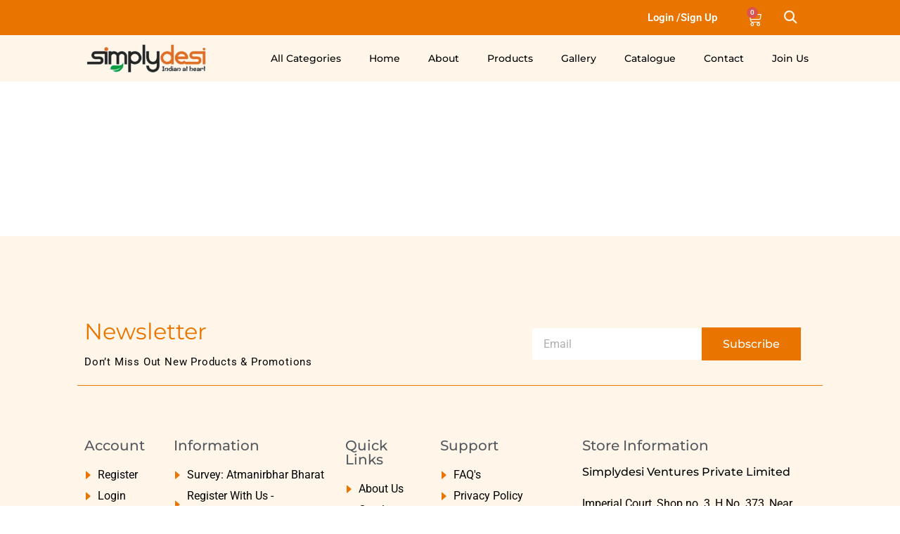

--- FILE ---
content_type: text/html; charset=UTF-8
request_url: https://simplydesi.in/product-category/home-kitchen/vegetable-cleaner/
body_size: 40495
content:
<!doctype html>
<html lang="en-US">
<head>
	<meta charset="UTF-8">
	<meta name="viewport" content="width=device-width, initial-scale=1">
	<link rel="profile" href="https://gmpg.org/xfn/11">
	<meta name='robots' content='index, follow, max-image-preview:large, max-snippet:-1, max-video-preview:-1' />

	<!-- This site is optimized with the Yoast SEO plugin v26.6 - https://yoast.com/wordpress/plugins/seo/ -->
	<title>Vegetable Cleaner - SimplyDesi</title>
	<link rel="canonical" href="https://simplydesi.in/product-category/home-kitchen/vegetable-cleaner/" />
	<meta property="og:locale" content="en_US" />
	<meta property="og:type" content="article" />
	<meta property="og:title" content="Vegetable Cleaner - SimplyDesi" />
	<meta property="og:url" content="https://simplydesi.in/product-category/home-kitchen/vegetable-cleaner/" />
	<meta property="og:site_name" content="SimplyDesi" />
	<meta name="twitter:card" content="summary_large_image" />
	<meta name="twitter:site" content="@simplydesi3" />
	<script type="application/ld+json" class="yoast-schema-graph">{"@context":"https://schema.org","@graph":[{"@type":"CollectionPage","@id":"https://simplydesi.in/product-category/home-kitchen/vegetable-cleaner/","url":"https://simplydesi.in/product-category/home-kitchen/vegetable-cleaner/","name":"Vegetable Cleaner - SimplyDesi","isPartOf":{"@id":"https://simplydesi.in/#website"},"breadcrumb":{"@id":"https://simplydesi.in/product-category/home-kitchen/vegetable-cleaner/#breadcrumb"},"inLanguage":"en-US"},{"@type":"BreadcrumbList","@id":"https://simplydesi.in/product-category/home-kitchen/vegetable-cleaner/#breadcrumb","itemListElement":[{"@type":"ListItem","position":1,"name":"Home","item":"https://simplydesi.in/"},{"@type":"ListItem","position":2,"name":"Home &amp; Kitchen","item":"https://simplydesi.in/product-category/home-kitchen/"},{"@type":"ListItem","position":3,"name":"Vegetable Cleaner"}]},{"@type":"WebSite","@id":"https://simplydesi.in/#website","url":"https://simplydesi.in/","name":"SimplyDesi","description":"India&#039;s biggest FMCG Company","potentialAction":[{"@type":"SearchAction","target":{"@type":"EntryPoint","urlTemplate":"https://simplydesi.in/?s={search_term_string}"},"query-input":{"@type":"PropertyValueSpecification","valueRequired":true,"valueName":"search_term_string"}}],"inLanguage":"en-US"}]}</script>
	<!-- / Yoast SEO plugin. -->


<script type='application/javascript'  id='pys-version-script'>console.log('PixelYourSite Free version 11.1.5.2');</script>
<link rel='dns-prefetch' href='//www.googletagmanager.com' />
<link rel="alternate" type="application/rss+xml" title="SimplyDesi &raquo; Feed" href="https://simplydesi.in/feed/" />
<link rel="alternate" type="application/rss+xml" title="SimplyDesi &raquo; Comments Feed" href="https://simplydesi.in/comments/feed/" />
<link rel="alternate" type="application/rss+xml" title="SimplyDesi &raquo; Vegetable Cleaner Category Feed" href="https://simplydesi.in/product-category/home-kitchen/vegetable-cleaner/feed/" />
		<!-- This site uses the Google Analytics by MonsterInsights plugin v9.11.1 - Using Analytics tracking - https://www.monsterinsights.com/ -->
		<!-- Note: MonsterInsights is not currently configured on this site. The site owner needs to authenticate with Google Analytics in the MonsterInsights settings panel. -->
					<!-- No tracking code set -->
				<!-- / Google Analytics by MonsterInsights -->
		<style id='wp-img-auto-sizes-contain-inline-css'>
img:is([sizes=auto i],[sizes^="auto," i]){contain-intrinsic-size:3000px 1500px}
/*# sourceURL=wp-img-auto-sizes-contain-inline-css */
</style>
<link rel='stylesheet' id='dashicons-css' href='https://simplydesi.in/wp-includes/css/dashicons.min.css?ver=6.9' media='all' />
<style id='dashicons-inline-css'>
[data-font="Dashicons"]:before {font-family: 'Dashicons' !important;content: attr(data-icon) !important;speak: none !important;font-weight: normal !important;font-variant: normal !important;text-transform: none !important;line-height: 1 !important;font-style: normal !important;-webkit-font-smoothing: antialiased !important;-moz-osx-font-smoothing: grayscale !important;}
/*# sourceURL=dashicons-inline-css */
</style>
<link rel='stylesheet' id='woolentor-product-grid-modern-css' href='https://simplydesi.in/wp-content/plugins/woolentor-addons/assets/css/product-grid/modern.css?ver=3.3.0' media='all' />
<link rel='stylesheet' id='woolentor-product-grid-luxury-css' href='https://simplydesi.in/wp-content/plugins/woolentor-addons/assets/css/product-grid/luxury.css?ver=3.3.0' media='all' />
<link rel='stylesheet' id='woolentor-product-grid-editorial-css' href='https://simplydesi.in/wp-content/plugins/woolentor-addons/assets/css/product-grid/editorial.css?ver=3.3.0' media='all' />
<link rel='stylesheet' id='woolentor-product-grid-magazine-css' href='https://simplydesi.in/wp-content/plugins/woolentor-addons/assets/css/product-grid/magazine.css?ver=3.3.0' media='all' />
<style id='wp-emoji-styles-inline-css'>

	img.wp-smiley, img.emoji {
		display: inline !important;
		border: none !important;
		box-shadow: none !important;
		height: 1em !important;
		width: 1em !important;
		margin: 0 0.07em !important;
		vertical-align: -0.1em !important;
		background: none !important;
		padding: 0 !important;
	}
/*# sourceURL=wp-emoji-styles-inline-css */
</style>
<link rel='stylesheet' id='wp-block-library-css' href='https://simplydesi.in/wp-includes/css/dist/block-library/style.min.css?ver=6.9' media='all' />
<link rel='stylesheet' id='yith-wcan-shortcodes-css' href='https://simplydesi.in/wp-content/plugins/yith-woocommerce-ajax-navigation/assets/css/shortcodes.css?ver=5.16.0' media='all' />
<style id='yith-wcan-shortcodes-inline-css'>
:root{
	--yith-wcan-filters_colors_titles: #434343;
	--yith-wcan-filters_colors_background: #FFFFFF;
	--yith-wcan-filters_colors_accent: #A7144C;
	--yith-wcan-filters_colors_accent_r: 167;
	--yith-wcan-filters_colors_accent_g: 20;
	--yith-wcan-filters_colors_accent_b: 76;
	--yith-wcan-color_swatches_border_radius: 100%;
	--yith-wcan-color_swatches_size: 30px;
	--yith-wcan-labels_style_background: #FFFFFF;
	--yith-wcan-labels_style_background_hover: #A7144C;
	--yith-wcan-labels_style_background_active: #A7144C;
	--yith-wcan-labels_style_text: #434343;
	--yith-wcan-labels_style_text_hover: #FFFFFF;
	--yith-wcan-labels_style_text_active: #FFFFFF;
	--yith-wcan-anchors_style_text: #434343;
	--yith-wcan-anchors_style_text_hover: #A7144C;
	--yith-wcan-anchors_style_text_active: #A7144C;
}
/*# sourceURL=yith-wcan-shortcodes-inline-css */
</style>
<link rel='stylesheet' id='woolentor-block-common-css' href='https://simplydesi.in/wp-content/plugins/woolentor-addons/woolentor-blocks/assets/css/common-style.css?ver=3.3.0' media='all' />
<link rel='stylesheet' id='woolentor-block-default-css' href='https://simplydesi.in/wp-content/plugins/woolentor-addons/woolentor-blocks/assets/css/style-index.css?ver=3.3.0' media='all' />
<style id='global-styles-inline-css'>
:root{--wp--preset--aspect-ratio--square: 1;--wp--preset--aspect-ratio--4-3: 4/3;--wp--preset--aspect-ratio--3-4: 3/4;--wp--preset--aspect-ratio--3-2: 3/2;--wp--preset--aspect-ratio--2-3: 2/3;--wp--preset--aspect-ratio--16-9: 16/9;--wp--preset--aspect-ratio--9-16: 9/16;--wp--preset--color--black: #000000;--wp--preset--color--cyan-bluish-gray: #abb8c3;--wp--preset--color--white: #ffffff;--wp--preset--color--pale-pink: #f78da7;--wp--preset--color--vivid-red: #cf2e2e;--wp--preset--color--luminous-vivid-orange: #ff6900;--wp--preset--color--luminous-vivid-amber: #fcb900;--wp--preset--color--light-green-cyan: #7bdcb5;--wp--preset--color--vivid-green-cyan: #00d084;--wp--preset--color--pale-cyan-blue: #8ed1fc;--wp--preset--color--vivid-cyan-blue: #0693e3;--wp--preset--color--vivid-purple: #9b51e0;--wp--preset--gradient--vivid-cyan-blue-to-vivid-purple: linear-gradient(135deg,rgb(6,147,227) 0%,rgb(155,81,224) 100%);--wp--preset--gradient--light-green-cyan-to-vivid-green-cyan: linear-gradient(135deg,rgb(122,220,180) 0%,rgb(0,208,130) 100%);--wp--preset--gradient--luminous-vivid-amber-to-luminous-vivid-orange: linear-gradient(135deg,rgb(252,185,0) 0%,rgb(255,105,0) 100%);--wp--preset--gradient--luminous-vivid-orange-to-vivid-red: linear-gradient(135deg,rgb(255,105,0) 0%,rgb(207,46,46) 100%);--wp--preset--gradient--very-light-gray-to-cyan-bluish-gray: linear-gradient(135deg,rgb(238,238,238) 0%,rgb(169,184,195) 100%);--wp--preset--gradient--cool-to-warm-spectrum: linear-gradient(135deg,rgb(74,234,220) 0%,rgb(151,120,209) 20%,rgb(207,42,186) 40%,rgb(238,44,130) 60%,rgb(251,105,98) 80%,rgb(254,248,76) 100%);--wp--preset--gradient--blush-light-purple: linear-gradient(135deg,rgb(255,206,236) 0%,rgb(152,150,240) 100%);--wp--preset--gradient--blush-bordeaux: linear-gradient(135deg,rgb(254,205,165) 0%,rgb(254,45,45) 50%,rgb(107,0,62) 100%);--wp--preset--gradient--luminous-dusk: linear-gradient(135deg,rgb(255,203,112) 0%,rgb(199,81,192) 50%,rgb(65,88,208) 100%);--wp--preset--gradient--pale-ocean: linear-gradient(135deg,rgb(255,245,203) 0%,rgb(182,227,212) 50%,rgb(51,167,181) 100%);--wp--preset--gradient--electric-grass: linear-gradient(135deg,rgb(202,248,128) 0%,rgb(113,206,126) 100%);--wp--preset--gradient--midnight: linear-gradient(135deg,rgb(2,3,129) 0%,rgb(40,116,252) 100%);--wp--preset--font-size--small: 13px;--wp--preset--font-size--medium: 20px;--wp--preset--font-size--large: 36px;--wp--preset--font-size--x-large: 42px;--wp--preset--spacing--20: 0.44rem;--wp--preset--spacing--30: 0.67rem;--wp--preset--spacing--40: 1rem;--wp--preset--spacing--50: 1.5rem;--wp--preset--spacing--60: 2.25rem;--wp--preset--spacing--70: 3.38rem;--wp--preset--spacing--80: 5.06rem;--wp--preset--shadow--natural: 6px 6px 9px rgba(0, 0, 0, 0.2);--wp--preset--shadow--deep: 12px 12px 50px rgba(0, 0, 0, 0.4);--wp--preset--shadow--sharp: 6px 6px 0px rgba(0, 0, 0, 0.2);--wp--preset--shadow--outlined: 6px 6px 0px -3px rgb(255, 255, 255), 6px 6px rgb(0, 0, 0);--wp--preset--shadow--crisp: 6px 6px 0px rgb(0, 0, 0);}:root { --wp--style--global--content-size: 800px;--wp--style--global--wide-size: 1200px; }:where(body) { margin: 0; }.wp-site-blocks > .alignleft { float: left; margin-right: 2em; }.wp-site-blocks > .alignright { float: right; margin-left: 2em; }.wp-site-blocks > .aligncenter { justify-content: center; margin-left: auto; margin-right: auto; }:where(.wp-site-blocks) > * { margin-block-start: 24px; margin-block-end: 0; }:where(.wp-site-blocks) > :first-child { margin-block-start: 0; }:where(.wp-site-blocks) > :last-child { margin-block-end: 0; }:root { --wp--style--block-gap: 24px; }:root :where(.is-layout-flow) > :first-child{margin-block-start: 0;}:root :where(.is-layout-flow) > :last-child{margin-block-end: 0;}:root :where(.is-layout-flow) > *{margin-block-start: 24px;margin-block-end: 0;}:root :where(.is-layout-constrained) > :first-child{margin-block-start: 0;}:root :where(.is-layout-constrained) > :last-child{margin-block-end: 0;}:root :where(.is-layout-constrained) > *{margin-block-start: 24px;margin-block-end: 0;}:root :where(.is-layout-flex){gap: 24px;}:root :where(.is-layout-grid){gap: 24px;}.is-layout-flow > .alignleft{float: left;margin-inline-start: 0;margin-inline-end: 2em;}.is-layout-flow > .alignright{float: right;margin-inline-start: 2em;margin-inline-end: 0;}.is-layout-flow > .aligncenter{margin-left: auto !important;margin-right: auto !important;}.is-layout-constrained > .alignleft{float: left;margin-inline-start: 0;margin-inline-end: 2em;}.is-layout-constrained > .alignright{float: right;margin-inline-start: 2em;margin-inline-end: 0;}.is-layout-constrained > .aligncenter{margin-left: auto !important;margin-right: auto !important;}.is-layout-constrained > :where(:not(.alignleft):not(.alignright):not(.alignfull)){max-width: var(--wp--style--global--content-size);margin-left: auto !important;margin-right: auto !important;}.is-layout-constrained > .alignwide{max-width: var(--wp--style--global--wide-size);}body .is-layout-flex{display: flex;}.is-layout-flex{flex-wrap: wrap;align-items: center;}.is-layout-flex > :is(*, div){margin: 0;}body .is-layout-grid{display: grid;}.is-layout-grid > :is(*, div){margin: 0;}body{padding-top: 0px;padding-right: 0px;padding-bottom: 0px;padding-left: 0px;}a:where(:not(.wp-element-button)){text-decoration: underline;}:root :where(.wp-element-button, .wp-block-button__link){background-color: #32373c;border-width: 0;color: #fff;font-family: inherit;font-size: inherit;font-style: inherit;font-weight: inherit;letter-spacing: inherit;line-height: inherit;padding-top: calc(0.667em + 2px);padding-right: calc(1.333em + 2px);padding-bottom: calc(0.667em + 2px);padding-left: calc(1.333em + 2px);text-decoration: none;text-transform: inherit;}.has-black-color{color: var(--wp--preset--color--black) !important;}.has-cyan-bluish-gray-color{color: var(--wp--preset--color--cyan-bluish-gray) !important;}.has-white-color{color: var(--wp--preset--color--white) !important;}.has-pale-pink-color{color: var(--wp--preset--color--pale-pink) !important;}.has-vivid-red-color{color: var(--wp--preset--color--vivid-red) !important;}.has-luminous-vivid-orange-color{color: var(--wp--preset--color--luminous-vivid-orange) !important;}.has-luminous-vivid-amber-color{color: var(--wp--preset--color--luminous-vivid-amber) !important;}.has-light-green-cyan-color{color: var(--wp--preset--color--light-green-cyan) !important;}.has-vivid-green-cyan-color{color: var(--wp--preset--color--vivid-green-cyan) !important;}.has-pale-cyan-blue-color{color: var(--wp--preset--color--pale-cyan-blue) !important;}.has-vivid-cyan-blue-color{color: var(--wp--preset--color--vivid-cyan-blue) !important;}.has-vivid-purple-color{color: var(--wp--preset--color--vivid-purple) !important;}.has-black-background-color{background-color: var(--wp--preset--color--black) !important;}.has-cyan-bluish-gray-background-color{background-color: var(--wp--preset--color--cyan-bluish-gray) !important;}.has-white-background-color{background-color: var(--wp--preset--color--white) !important;}.has-pale-pink-background-color{background-color: var(--wp--preset--color--pale-pink) !important;}.has-vivid-red-background-color{background-color: var(--wp--preset--color--vivid-red) !important;}.has-luminous-vivid-orange-background-color{background-color: var(--wp--preset--color--luminous-vivid-orange) !important;}.has-luminous-vivid-amber-background-color{background-color: var(--wp--preset--color--luminous-vivid-amber) !important;}.has-light-green-cyan-background-color{background-color: var(--wp--preset--color--light-green-cyan) !important;}.has-vivid-green-cyan-background-color{background-color: var(--wp--preset--color--vivid-green-cyan) !important;}.has-pale-cyan-blue-background-color{background-color: var(--wp--preset--color--pale-cyan-blue) !important;}.has-vivid-cyan-blue-background-color{background-color: var(--wp--preset--color--vivid-cyan-blue) !important;}.has-vivid-purple-background-color{background-color: var(--wp--preset--color--vivid-purple) !important;}.has-black-border-color{border-color: var(--wp--preset--color--black) !important;}.has-cyan-bluish-gray-border-color{border-color: var(--wp--preset--color--cyan-bluish-gray) !important;}.has-white-border-color{border-color: var(--wp--preset--color--white) !important;}.has-pale-pink-border-color{border-color: var(--wp--preset--color--pale-pink) !important;}.has-vivid-red-border-color{border-color: var(--wp--preset--color--vivid-red) !important;}.has-luminous-vivid-orange-border-color{border-color: var(--wp--preset--color--luminous-vivid-orange) !important;}.has-luminous-vivid-amber-border-color{border-color: var(--wp--preset--color--luminous-vivid-amber) !important;}.has-light-green-cyan-border-color{border-color: var(--wp--preset--color--light-green-cyan) !important;}.has-vivid-green-cyan-border-color{border-color: var(--wp--preset--color--vivid-green-cyan) !important;}.has-pale-cyan-blue-border-color{border-color: var(--wp--preset--color--pale-cyan-blue) !important;}.has-vivid-cyan-blue-border-color{border-color: var(--wp--preset--color--vivid-cyan-blue) !important;}.has-vivid-purple-border-color{border-color: var(--wp--preset--color--vivid-purple) !important;}.has-vivid-cyan-blue-to-vivid-purple-gradient-background{background: var(--wp--preset--gradient--vivid-cyan-blue-to-vivid-purple) !important;}.has-light-green-cyan-to-vivid-green-cyan-gradient-background{background: var(--wp--preset--gradient--light-green-cyan-to-vivid-green-cyan) !important;}.has-luminous-vivid-amber-to-luminous-vivid-orange-gradient-background{background: var(--wp--preset--gradient--luminous-vivid-amber-to-luminous-vivid-orange) !important;}.has-luminous-vivid-orange-to-vivid-red-gradient-background{background: var(--wp--preset--gradient--luminous-vivid-orange-to-vivid-red) !important;}.has-very-light-gray-to-cyan-bluish-gray-gradient-background{background: var(--wp--preset--gradient--very-light-gray-to-cyan-bluish-gray) !important;}.has-cool-to-warm-spectrum-gradient-background{background: var(--wp--preset--gradient--cool-to-warm-spectrum) !important;}.has-blush-light-purple-gradient-background{background: var(--wp--preset--gradient--blush-light-purple) !important;}.has-blush-bordeaux-gradient-background{background: var(--wp--preset--gradient--blush-bordeaux) !important;}.has-luminous-dusk-gradient-background{background: var(--wp--preset--gradient--luminous-dusk) !important;}.has-pale-ocean-gradient-background{background: var(--wp--preset--gradient--pale-ocean) !important;}.has-electric-grass-gradient-background{background: var(--wp--preset--gradient--electric-grass) !important;}.has-midnight-gradient-background{background: var(--wp--preset--gradient--midnight) !important;}.has-small-font-size{font-size: var(--wp--preset--font-size--small) !important;}.has-medium-font-size{font-size: var(--wp--preset--font-size--medium) !important;}.has-large-font-size{font-size: var(--wp--preset--font-size--large) !important;}.has-x-large-font-size{font-size: var(--wp--preset--font-size--x-large) !important;}
:root :where(.wp-block-pullquote){font-size: 1.5em;line-height: 1.6;}
/*# sourceURL=global-styles-inline-css */
</style>
<link rel='stylesheet' id='contact-form-7-css' href='https://simplydesi.in/wp-content/plugins/contact-form-7/includes/css/styles.css?ver=6.1.4' media='all' />
<link rel='stylesheet' id='ctf_styles-css' href='https://simplydesi.in/wp-content/plugins/custom-twitter-feeds/css/ctf-styles.min.css?ver=2.3.1' media='all' />
<link rel='stylesheet' id='woocommerce-layout-css' href='https://simplydesi.in/wp-content/plugins/woocommerce/assets/css/woocommerce-layout.css?ver=10.4.3' media='all' />
<link rel='stylesheet' id='woocommerce-smallscreen-css' href='https://simplydesi.in/wp-content/plugins/woocommerce/assets/css/woocommerce-smallscreen.css?ver=10.4.3' media='only screen and (max-width: 768px)' />
<link rel='stylesheet' id='woocommerce-general-css' href='https://simplydesi.in/wp-content/plugins/woocommerce/assets/css/woocommerce.css?ver=10.4.3' media='all' />
<style id='woocommerce-inline-inline-css'>
.woocommerce form .form-row .required { visibility: visible; }
/*# sourceURL=woocommerce-inline-inline-css */
</style>
<link rel='stylesheet' id='mc4wp-form-themes-css' href='https://simplydesi.in/wp-content/plugins/mailchimp-for-wp/assets/css/form-themes.css?ver=4.10.9' media='all' />
<link rel='stylesheet' id='eae-css-css' href='https://simplydesi.in/wp-content/plugins/addon-elements-for-elementor-page-builder/assets/css/eae.min.css?ver=1.14.4' media='all' />
<link rel='stylesheet' id='eae-peel-css-css' href='https://simplydesi.in/wp-content/plugins/addon-elements-for-elementor-page-builder/assets/lib/peel/peel.css?ver=1.14.4' media='all' />
<link rel='stylesheet' id='font-awesome-4-shim-css' href='https://simplydesi.in/wp-content/plugins/elementor/assets/lib/font-awesome/css/v4-shims.min.css?ver=1.0' media='all' />
<link rel='stylesheet' id='font-awesome-5-all-css' href='https://simplydesi.in/wp-content/plugins/elementor/assets/lib/font-awesome/css/all.min.css?ver=1.0' media='all' />
<link rel='stylesheet' id='vegas-css-css' href='https://simplydesi.in/wp-content/plugins/addon-elements-for-elementor-page-builder/assets/lib/vegas/vegas.min.css?ver=2.4.0' media='all' />
<link rel='stylesheet' id='font-awesome-four-css' href='https://simplydesi.in/wp-content/plugins/woolentor-addons/assets/css/font-awesome.min.css?ver=3.3.0' media='all' />
<link rel='stylesheet' id='simple-line-icons-wl-css' href='https://simplydesi.in/wp-content/plugins/woolentor-addons/assets/css/simple-line-icons.css?ver=3.3.0' media='all' />
<link rel='stylesheet' id='htflexboxgrid-css' href='https://simplydesi.in/wp-content/plugins/woolentor-addons/assets/css/htflexboxgrid.css?ver=3.3.0' media='all' />
<link rel='stylesheet' id='slick-css' href='https://simplydesi.in/wp-content/plugins/happy-elementor-addons/assets/vendor/slick/slick.css?ver=3.20.4' media='all' />
<link rel='stylesheet' id='woolentor-widgets-css' href='https://simplydesi.in/wp-content/plugins/woolentor-addons/assets/css/woolentor-widgets.css?ver=3.3.0' media='all' />
<link rel='stylesheet' id='photoswipe-css' href='https://simplydesi.in/wp-content/plugins/woocommerce/assets/css/photoswipe/photoswipe.min.css?ver=10.4.3' media='all' />
<link rel='stylesheet' id='photoswipe-default-skin-css' href='https://simplydesi.in/wp-content/plugins/woocommerce/assets/css/photoswipe/default-skin/default-skin.min.css?ver=10.4.3' media='all' />
<link rel='stylesheet' id='woolentor-quickview-css' href='https://simplydesi.in/wp-content/plugins/woolentor-addons/includes/modules/quickview/assets/css/frontend.css?ver=3.3.0' media='all' />
<link rel='stylesheet' id='yith-wcan-frontend-css' href='https://simplydesi.in/wp-content/plugins/yith-woocommerce-ajax-navigation/assets/css/frontend.css?ver=5.16.0' media='all' />
<link rel='stylesheet' id='dgwt-wcas-style-css' href='https://simplydesi.in/wp-content/plugins/ajax-search-for-woocommerce/assets/css/style.min.css?ver=1.32.2' media='all' />
<link rel='stylesheet' id='hello-elementor-css' href='https://simplydesi.in/wp-content/themes/hello-elementor/style.min.css?ver=3.3.0' media='all' />
<link rel='stylesheet' id='hello-elementor-theme-style-css' href='https://simplydesi.in/wp-content/themes/hello-elementor/theme.min.css?ver=3.3.0' media='all' />
<link rel='stylesheet' id='hello-elementor-header-footer-css' href='https://simplydesi.in/wp-content/themes/hello-elementor/header-footer.min.css?ver=3.3.0' media='all' />
<link rel='stylesheet' id='elementor-frontend-css' href='https://simplydesi.in/wp-content/plugins/elementor/assets/css/frontend.min.css?ver=3.34.0' media='all' />
<style id='elementor-frontend-inline-css'>
@-webkit-keyframes ha_fadeIn{0%{opacity:0}to{opacity:1}}@keyframes ha_fadeIn{0%{opacity:0}to{opacity:1}}@-webkit-keyframes ha_zoomIn{0%{opacity:0;-webkit-transform:scale3d(.3,.3,.3);transform:scale3d(.3,.3,.3)}50%{opacity:1}}@keyframes ha_zoomIn{0%{opacity:0;-webkit-transform:scale3d(.3,.3,.3);transform:scale3d(.3,.3,.3)}50%{opacity:1}}@-webkit-keyframes ha_rollIn{0%{opacity:0;-webkit-transform:translate3d(-100%,0,0) rotate3d(0,0,1,-120deg);transform:translate3d(-100%,0,0) rotate3d(0,0,1,-120deg)}to{opacity:1}}@keyframes ha_rollIn{0%{opacity:0;-webkit-transform:translate3d(-100%,0,0) rotate3d(0,0,1,-120deg);transform:translate3d(-100%,0,0) rotate3d(0,0,1,-120deg)}to{opacity:1}}@-webkit-keyframes ha_bounce{0%,20%,53%,to{-webkit-animation-timing-function:cubic-bezier(.215,.61,.355,1);animation-timing-function:cubic-bezier(.215,.61,.355,1)}40%,43%{-webkit-transform:translate3d(0,-30px,0) scaleY(1.1);transform:translate3d(0,-30px,0) scaleY(1.1);-webkit-animation-timing-function:cubic-bezier(.755,.05,.855,.06);animation-timing-function:cubic-bezier(.755,.05,.855,.06)}70%{-webkit-transform:translate3d(0,-15px,0) scaleY(1.05);transform:translate3d(0,-15px,0) scaleY(1.05);-webkit-animation-timing-function:cubic-bezier(.755,.05,.855,.06);animation-timing-function:cubic-bezier(.755,.05,.855,.06)}80%{-webkit-transition-timing-function:cubic-bezier(.215,.61,.355,1);transition-timing-function:cubic-bezier(.215,.61,.355,1);-webkit-transform:translate3d(0,0,0) scaleY(.95);transform:translate3d(0,0,0) scaleY(.95)}90%{-webkit-transform:translate3d(0,-4px,0) scaleY(1.02);transform:translate3d(0,-4px,0) scaleY(1.02)}}@keyframes ha_bounce{0%,20%,53%,to{-webkit-animation-timing-function:cubic-bezier(.215,.61,.355,1);animation-timing-function:cubic-bezier(.215,.61,.355,1)}40%,43%{-webkit-transform:translate3d(0,-30px,0) scaleY(1.1);transform:translate3d(0,-30px,0) scaleY(1.1);-webkit-animation-timing-function:cubic-bezier(.755,.05,.855,.06);animation-timing-function:cubic-bezier(.755,.05,.855,.06)}70%{-webkit-transform:translate3d(0,-15px,0) scaleY(1.05);transform:translate3d(0,-15px,0) scaleY(1.05);-webkit-animation-timing-function:cubic-bezier(.755,.05,.855,.06);animation-timing-function:cubic-bezier(.755,.05,.855,.06)}80%{-webkit-transition-timing-function:cubic-bezier(.215,.61,.355,1);transition-timing-function:cubic-bezier(.215,.61,.355,1);-webkit-transform:translate3d(0,0,0) scaleY(.95);transform:translate3d(0,0,0) scaleY(.95)}90%{-webkit-transform:translate3d(0,-4px,0) scaleY(1.02);transform:translate3d(0,-4px,0) scaleY(1.02)}}@-webkit-keyframes ha_bounceIn{0%,20%,40%,60%,80%,to{-webkit-animation-timing-function:cubic-bezier(.215,.61,.355,1);animation-timing-function:cubic-bezier(.215,.61,.355,1)}0%{opacity:0;-webkit-transform:scale3d(.3,.3,.3);transform:scale3d(.3,.3,.3)}20%{-webkit-transform:scale3d(1.1,1.1,1.1);transform:scale3d(1.1,1.1,1.1)}40%{-webkit-transform:scale3d(.9,.9,.9);transform:scale3d(.9,.9,.9)}60%{opacity:1;-webkit-transform:scale3d(1.03,1.03,1.03);transform:scale3d(1.03,1.03,1.03)}80%{-webkit-transform:scale3d(.97,.97,.97);transform:scale3d(.97,.97,.97)}to{opacity:1}}@keyframes ha_bounceIn{0%,20%,40%,60%,80%,to{-webkit-animation-timing-function:cubic-bezier(.215,.61,.355,1);animation-timing-function:cubic-bezier(.215,.61,.355,1)}0%{opacity:0;-webkit-transform:scale3d(.3,.3,.3);transform:scale3d(.3,.3,.3)}20%{-webkit-transform:scale3d(1.1,1.1,1.1);transform:scale3d(1.1,1.1,1.1)}40%{-webkit-transform:scale3d(.9,.9,.9);transform:scale3d(.9,.9,.9)}60%{opacity:1;-webkit-transform:scale3d(1.03,1.03,1.03);transform:scale3d(1.03,1.03,1.03)}80%{-webkit-transform:scale3d(.97,.97,.97);transform:scale3d(.97,.97,.97)}to{opacity:1}}@-webkit-keyframes ha_flipInX{0%{opacity:0;-webkit-transform:perspective(400px) rotate3d(1,0,0,90deg);transform:perspective(400px) rotate3d(1,0,0,90deg);-webkit-animation-timing-function:ease-in;animation-timing-function:ease-in}40%{-webkit-transform:perspective(400px) rotate3d(1,0,0,-20deg);transform:perspective(400px) rotate3d(1,0,0,-20deg);-webkit-animation-timing-function:ease-in;animation-timing-function:ease-in}60%{opacity:1;-webkit-transform:perspective(400px) rotate3d(1,0,0,10deg);transform:perspective(400px) rotate3d(1,0,0,10deg)}80%{-webkit-transform:perspective(400px) rotate3d(1,0,0,-5deg);transform:perspective(400px) rotate3d(1,0,0,-5deg)}}@keyframes ha_flipInX{0%{opacity:0;-webkit-transform:perspective(400px) rotate3d(1,0,0,90deg);transform:perspective(400px) rotate3d(1,0,0,90deg);-webkit-animation-timing-function:ease-in;animation-timing-function:ease-in}40%{-webkit-transform:perspective(400px) rotate3d(1,0,0,-20deg);transform:perspective(400px) rotate3d(1,0,0,-20deg);-webkit-animation-timing-function:ease-in;animation-timing-function:ease-in}60%{opacity:1;-webkit-transform:perspective(400px) rotate3d(1,0,0,10deg);transform:perspective(400px) rotate3d(1,0,0,10deg)}80%{-webkit-transform:perspective(400px) rotate3d(1,0,0,-5deg);transform:perspective(400px) rotate3d(1,0,0,-5deg)}}@-webkit-keyframes ha_flipInY{0%{opacity:0;-webkit-transform:perspective(400px) rotate3d(0,1,0,90deg);transform:perspective(400px) rotate3d(0,1,0,90deg);-webkit-animation-timing-function:ease-in;animation-timing-function:ease-in}40%{-webkit-transform:perspective(400px) rotate3d(0,1,0,-20deg);transform:perspective(400px) rotate3d(0,1,0,-20deg);-webkit-animation-timing-function:ease-in;animation-timing-function:ease-in}60%{opacity:1;-webkit-transform:perspective(400px) rotate3d(0,1,0,10deg);transform:perspective(400px) rotate3d(0,1,0,10deg)}80%{-webkit-transform:perspective(400px) rotate3d(0,1,0,-5deg);transform:perspective(400px) rotate3d(0,1,0,-5deg)}}@keyframes ha_flipInY{0%{opacity:0;-webkit-transform:perspective(400px) rotate3d(0,1,0,90deg);transform:perspective(400px) rotate3d(0,1,0,90deg);-webkit-animation-timing-function:ease-in;animation-timing-function:ease-in}40%{-webkit-transform:perspective(400px) rotate3d(0,1,0,-20deg);transform:perspective(400px) rotate3d(0,1,0,-20deg);-webkit-animation-timing-function:ease-in;animation-timing-function:ease-in}60%{opacity:1;-webkit-transform:perspective(400px) rotate3d(0,1,0,10deg);transform:perspective(400px) rotate3d(0,1,0,10deg)}80%{-webkit-transform:perspective(400px) rotate3d(0,1,0,-5deg);transform:perspective(400px) rotate3d(0,1,0,-5deg)}}@-webkit-keyframes ha_swing{20%{-webkit-transform:rotate3d(0,0,1,15deg);transform:rotate3d(0,0,1,15deg)}40%{-webkit-transform:rotate3d(0,0,1,-10deg);transform:rotate3d(0,0,1,-10deg)}60%{-webkit-transform:rotate3d(0,0,1,5deg);transform:rotate3d(0,0,1,5deg)}80%{-webkit-transform:rotate3d(0,0,1,-5deg);transform:rotate3d(0,0,1,-5deg)}}@keyframes ha_swing{20%{-webkit-transform:rotate3d(0,0,1,15deg);transform:rotate3d(0,0,1,15deg)}40%{-webkit-transform:rotate3d(0,0,1,-10deg);transform:rotate3d(0,0,1,-10deg)}60%{-webkit-transform:rotate3d(0,0,1,5deg);transform:rotate3d(0,0,1,5deg)}80%{-webkit-transform:rotate3d(0,0,1,-5deg);transform:rotate3d(0,0,1,-5deg)}}@-webkit-keyframes ha_slideInDown{0%{visibility:visible;-webkit-transform:translate3d(0,-100%,0);transform:translate3d(0,-100%,0)}}@keyframes ha_slideInDown{0%{visibility:visible;-webkit-transform:translate3d(0,-100%,0);transform:translate3d(0,-100%,0)}}@-webkit-keyframes ha_slideInUp{0%{visibility:visible;-webkit-transform:translate3d(0,100%,0);transform:translate3d(0,100%,0)}}@keyframes ha_slideInUp{0%{visibility:visible;-webkit-transform:translate3d(0,100%,0);transform:translate3d(0,100%,0)}}@-webkit-keyframes ha_slideInLeft{0%{visibility:visible;-webkit-transform:translate3d(-100%,0,0);transform:translate3d(-100%,0,0)}}@keyframes ha_slideInLeft{0%{visibility:visible;-webkit-transform:translate3d(-100%,0,0);transform:translate3d(-100%,0,0)}}@-webkit-keyframes ha_slideInRight{0%{visibility:visible;-webkit-transform:translate3d(100%,0,0);transform:translate3d(100%,0,0)}}@keyframes ha_slideInRight{0%{visibility:visible;-webkit-transform:translate3d(100%,0,0);transform:translate3d(100%,0,0)}}.ha_fadeIn{-webkit-animation-name:ha_fadeIn;animation-name:ha_fadeIn}.ha_zoomIn{-webkit-animation-name:ha_zoomIn;animation-name:ha_zoomIn}.ha_rollIn{-webkit-animation-name:ha_rollIn;animation-name:ha_rollIn}.ha_bounce{-webkit-transform-origin:center bottom;-ms-transform-origin:center bottom;transform-origin:center bottom;-webkit-animation-name:ha_bounce;animation-name:ha_bounce}.ha_bounceIn{-webkit-animation-name:ha_bounceIn;animation-name:ha_bounceIn;-webkit-animation-duration:.75s;-webkit-animation-duration:calc(var(--animate-duration)*.75);animation-duration:.75s;animation-duration:calc(var(--animate-duration)*.75)}.ha_flipInX,.ha_flipInY{-webkit-animation-name:ha_flipInX;animation-name:ha_flipInX;-webkit-backface-visibility:visible!important;backface-visibility:visible!important}.ha_flipInY{-webkit-animation-name:ha_flipInY;animation-name:ha_flipInY}.ha_swing{-webkit-transform-origin:top center;-ms-transform-origin:top center;transform-origin:top center;-webkit-animation-name:ha_swing;animation-name:ha_swing}.ha_slideInDown{-webkit-animation-name:ha_slideInDown;animation-name:ha_slideInDown}.ha_slideInUp{-webkit-animation-name:ha_slideInUp;animation-name:ha_slideInUp}.ha_slideInLeft{-webkit-animation-name:ha_slideInLeft;animation-name:ha_slideInLeft}.ha_slideInRight{-webkit-animation-name:ha_slideInRight;animation-name:ha_slideInRight}.ha-css-transform-yes{-webkit-transition-duration:var(--ha-tfx-transition-duration, .2s);transition-duration:var(--ha-tfx-transition-duration, .2s);-webkit-transition-property:-webkit-transform;transition-property:transform;transition-property:transform,-webkit-transform;-webkit-transform:translate(var(--ha-tfx-translate-x, 0),var(--ha-tfx-translate-y, 0)) scale(var(--ha-tfx-scale-x, 1),var(--ha-tfx-scale-y, 1)) skew(var(--ha-tfx-skew-x, 0),var(--ha-tfx-skew-y, 0)) rotateX(var(--ha-tfx-rotate-x, 0)) rotateY(var(--ha-tfx-rotate-y, 0)) rotateZ(var(--ha-tfx-rotate-z, 0));transform:translate(var(--ha-tfx-translate-x, 0),var(--ha-tfx-translate-y, 0)) scale(var(--ha-tfx-scale-x, 1),var(--ha-tfx-scale-y, 1)) skew(var(--ha-tfx-skew-x, 0),var(--ha-tfx-skew-y, 0)) rotateX(var(--ha-tfx-rotate-x, 0)) rotateY(var(--ha-tfx-rotate-y, 0)) rotateZ(var(--ha-tfx-rotate-z, 0))}.ha-css-transform-yes:hover{-webkit-transform:translate(var(--ha-tfx-translate-x-hover, var(--ha-tfx-translate-x, 0)),var(--ha-tfx-translate-y-hover, var(--ha-tfx-translate-y, 0))) scale(var(--ha-tfx-scale-x-hover, var(--ha-tfx-scale-x, 1)),var(--ha-tfx-scale-y-hover, var(--ha-tfx-scale-y, 1))) skew(var(--ha-tfx-skew-x-hover, var(--ha-tfx-skew-x, 0)),var(--ha-tfx-skew-y-hover, var(--ha-tfx-skew-y, 0))) rotateX(var(--ha-tfx-rotate-x-hover, var(--ha-tfx-rotate-x, 0))) rotateY(var(--ha-tfx-rotate-y-hover, var(--ha-tfx-rotate-y, 0))) rotateZ(var(--ha-tfx-rotate-z-hover, var(--ha-tfx-rotate-z, 0)));transform:translate(var(--ha-tfx-translate-x-hover, var(--ha-tfx-translate-x, 0)),var(--ha-tfx-translate-y-hover, var(--ha-tfx-translate-y, 0))) scale(var(--ha-tfx-scale-x-hover, var(--ha-tfx-scale-x, 1)),var(--ha-tfx-scale-y-hover, var(--ha-tfx-scale-y, 1))) skew(var(--ha-tfx-skew-x-hover, var(--ha-tfx-skew-x, 0)),var(--ha-tfx-skew-y-hover, var(--ha-tfx-skew-y, 0))) rotateX(var(--ha-tfx-rotate-x-hover, var(--ha-tfx-rotate-x, 0))) rotateY(var(--ha-tfx-rotate-y-hover, var(--ha-tfx-rotate-y, 0))) rotateZ(var(--ha-tfx-rotate-z-hover, var(--ha-tfx-rotate-z, 0)))}.happy-addon>.elementor-widget-container{word-wrap:break-word;overflow-wrap:break-word}.happy-addon>.elementor-widget-container,.happy-addon>.elementor-widget-container *{-webkit-box-sizing:border-box;box-sizing:border-box}.happy-addon:not(:has(.elementor-widget-container)),.happy-addon:not(:has(.elementor-widget-container)) *{-webkit-box-sizing:border-box;box-sizing:border-box;word-wrap:break-word;overflow-wrap:break-word}.happy-addon p:empty{display:none}.happy-addon .elementor-inline-editing{min-height:auto!important}.happy-addon-pro img{max-width:100%;height:auto;-o-object-fit:cover;object-fit:cover}.ha-screen-reader-text{position:absolute;overflow:hidden;clip:rect(1px,1px,1px,1px);margin:-1px;padding:0;width:1px;height:1px;border:0;word-wrap:normal!important;-webkit-clip-path:inset(50%);clip-path:inset(50%)}.ha-has-bg-overlay>.elementor-widget-container{position:relative;z-index:1}.ha-has-bg-overlay>.elementor-widget-container:before{position:absolute;top:0;left:0;z-index:-1;width:100%;height:100%;content:""}.ha-has-bg-overlay:not(:has(.elementor-widget-container)){position:relative;z-index:1}.ha-has-bg-overlay:not(:has(.elementor-widget-container)):before{position:absolute;top:0;left:0;z-index:-1;width:100%;height:100%;content:""}.ha-popup--is-enabled .ha-js-popup,.ha-popup--is-enabled .ha-js-popup img{cursor:-webkit-zoom-in!important;cursor:zoom-in!important}.mfp-wrap .mfp-arrow,.mfp-wrap .mfp-close{background-color:transparent}.mfp-wrap .mfp-arrow:focus,.mfp-wrap .mfp-close:focus{outline-width:thin}.ha-advanced-tooltip-enable{position:relative;cursor:pointer;--ha-tooltip-arrow-color:black;--ha-tooltip-arrow-distance:0}.ha-advanced-tooltip-enable .ha-advanced-tooltip-content{position:absolute;z-index:999;display:none;padding:5px 0;width:120px;height:auto;border-radius:6px;background-color:#000;color:#fff;text-align:center;opacity:0}.ha-advanced-tooltip-enable .ha-advanced-tooltip-content::after{position:absolute;border-width:5px;border-style:solid;content:""}.ha-advanced-tooltip-enable .ha-advanced-tooltip-content.no-arrow::after{visibility:hidden}.ha-advanced-tooltip-enable .ha-advanced-tooltip-content.show{display:inline-block;opacity:1}.ha-advanced-tooltip-enable.ha-advanced-tooltip-top .ha-advanced-tooltip-content,body[data-elementor-device-mode=tablet] .ha-advanced-tooltip-enable.ha-advanced-tooltip-tablet-top .ha-advanced-tooltip-content{top:unset;right:0;bottom:calc(101% + var(--ha-tooltip-arrow-distance));left:0;margin:0 auto}.ha-advanced-tooltip-enable.ha-advanced-tooltip-top .ha-advanced-tooltip-content::after,body[data-elementor-device-mode=tablet] .ha-advanced-tooltip-enable.ha-advanced-tooltip-tablet-top .ha-advanced-tooltip-content::after{top:100%;right:unset;bottom:unset;left:50%;border-color:var(--ha-tooltip-arrow-color) transparent transparent transparent;-webkit-transform:translateX(-50%);-ms-transform:translateX(-50%);transform:translateX(-50%)}.ha-advanced-tooltip-enable.ha-advanced-tooltip-bottom .ha-advanced-tooltip-content,body[data-elementor-device-mode=tablet] .ha-advanced-tooltip-enable.ha-advanced-tooltip-tablet-bottom .ha-advanced-tooltip-content{top:calc(101% + var(--ha-tooltip-arrow-distance));right:0;bottom:unset;left:0;margin:0 auto}.ha-advanced-tooltip-enable.ha-advanced-tooltip-bottom .ha-advanced-tooltip-content::after,body[data-elementor-device-mode=tablet] .ha-advanced-tooltip-enable.ha-advanced-tooltip-tablet-bottom .ha-advanced-tooltip-content::after{top:unset;right:unset;bottom:100%;left:50%;border-color:transparent transparent var(--ha-tooltip-arrow-color) transparent;-webkit-transform:translateX(-50%);-ms-transform:translateX(-50%);transform:translateX(-50%)}.ha-advanced-tooltip-enable.ha-advanced-tooltip-left .ha-advanced-tooltip-content,body[data-elementor-device-mode=tablet] .ha-advanced-tooltip-enable.ha-advanced-tooltip-tablet-left .ha-advanced-tooltip-content{top:50%;right:calc(101% + var(--ha-tooltip-arrow-distance));bottom:unset;left:unset;-webkit-transform:translateY(-50%);-ms-transform:translateY(-50%);transform:translateY(-50%)}.ha-advanced-tooltip-enable.ha-advanced-tooltip-left .ha-advanced-tooltip-content::after,body[data-elementor-device-mode=tablet] .ha-advanced-tooltip-enable.ha-advanced-tooltip-tablet-left .ha-advanced-tooltip-content::after{top:50%;right:unset;bottom:unset;left:100%;border-color:transparent transparent transparent var(--ha-tooltip-arrow-color);-webkit-transform:translateY(-50%);-ms-transform:translateY(-50%);transform:translateY(-50%)}.ha-advanced-tooltip-enable.ha-advanced-tooltip-right .ha-advanced-tooltip-content,body[data-elementor-device-mode=tablet] .ha-advanced-tooltip-enable.ha-advanced-tooltip-tablet-right .ha-advanced-tooltip-content{top:50%;right:unset;bottom:unset;left:calc(101% + var(--ha-tooltip-arrow-distance));-webkit-transform:translateY(-50%);-ms-transform:translateY(-50%);transform:translateY(-50%)}.ha-advanced-tooltip-enable.ha-advanced-tooltip-right .ha-advanced-tooltip-content::after,body[data-elementor-device-mode=tablet] .ha-advanced-tooltip-enable.ha-advanced-tooltip-tablet-right .ha-advanced-tooltip-content::after{top:50%;right:100%;bottom:unset;left:unset;border-color:transparent var(--ha-tooltip-arrow-color) transparent transparent;-webkit-transform:translateY(-50%);-ms-transform:translateY(-50%);transform:translateY(-50%)}body[data-elementor-device-mode=mobile] .ha-advanced-tooltip-enable.ha-advanced-tooltip-mobile-top .ha-advanced-tooltip-content{top:unset;right:0;bottom:calc(101% + var(--ha-tooltip-arrow-distance));left:0;margin:0 auto}body[data-elementor-device-mode=mobile] .ha-advanced-tooltip-enable.ha-advanced-tooltip-mobile-top .ha-advanced-tooltip-content::after{top:100%;right:unset;bottom:unset;left:50%;border-color:var(--ha-tooltip-arrow-color) transparent transparent transparent;-webkit-transform:translateX(-50%);-ms-transform:translateX(-50%);transform:translateX(-50%)}body[data-elementor-device-mode=mobile] .ha-advanced-tooltip-enable.ha-advanced-tooltip-mobile-bottom .ha-advanced-tooltip-content{top:calc(101% + var(--ha-tooltip-arrow-distance));right:0;bottom:unset;left:0;margin:0 auto}body[data-elementor-device-mode=mobile] .ha-advanced-tooltip-enable.ha-advanced-tooltip-mobile-bottom .ha-advanced-tooltip-content::after{top:unset;right:unset;bottom:100%;left:50%;border-color:transparent transparent var(--ha-tooltip-arrow-color) transparent;-webkit-transform:translateX(-50%);-ms-transform:translateX(-50%);transform:translateX(-50%)}body[data-elementor-device-mode=mobile] .ha-advanced-tooltip-enable.ha-advanced-tooltip-mobile-left .ha-advanced-tooltip-content{top:50%;right:calc(101% + var(--ha-tooltip-arrow-distance));bottom:unset;left:unset;-webkit-transform:translateY(-50%);-ms-transform:translateY(-50%);transform:translateY(-50%)}body[data-elementor-device-mode=mobile] .ha-advanced-tooltip-enable.ha-advanced-tooltip-mobile-left .ha-advanced-tooltip-content::after{top:50%;right:unset;bottom:unset;left:100%;border-color:transparent transparent transparent var(--ha-tooltip-arrow-color);-webkit-transform:translateY(-50%);-ms-transform:translateY(-50%);transform:translateY(-50%)}body[data-elementor-device-mode=mobile] .ha-advanced-tooltip-enable.ha-advanced-tooltip-mobile-right .ha-advanced-tooltip-content{top:50%;right:unset;bottom:unset;left:calc(101% + var(--ha-tooltip-arrow-distance));-webkit-transform:translateY(-50%);-ms-transform:translateY(-50%);transform:translateY(-50%)}body[data-elementor-device-mode=mobile] .ha-advanced-tooltip-enable.ha-advanced-tooltip-mobile-right .ha-advanced-tooltip-content::after{top:50%;right:100%;bottom:unset;left:unset;border-color:transparent var(--ha-tooltip-arrow-color) transparent transparent;-webkit-transform:translateY(-50%);-ms-transform:translateY(-50%);transform:translateY(-50%)}body.elementor-editor-active .happy-addon.ha-gravityforms .gform_wrapper{display:block!important}.ha-scroll-to-top-wrap.ha-scroll-to-top-hide{display:none}.ha-scroll-to-top-wrap.edit-mode,.ha-scroll-to-top-wrap.single-page-off{display:none!important}.ha-scroll-to-top-button{position:fixed;right:15px;bottom:15px;z-index:9999;display:-webkit-box;display:-webkit-flex;display:-ms-flexbox;display:flex;-webkit-box-align:center;-webkit-align-items:center;align-items:center;-ms-flex-align:center;-webkit-box-pack:center;-ms-flex-pack:center;-webkit-justify-content:center;justify-content:center;width:50px;height:50px;border-radius:50px;background-color:#5636d1;color:#fff;text-align:center;opacity:1;cursor:pointer;-webkit-transition:all .3s;transition:all .3s}.ha-scroll-to-top-button i{color:#fff;font-size:16px}.ha-scroll-to-top-button:hover{background-color:#e2498a}
/*# sourceURL=elementor-frontend-inline-css */
</style>
<link rel='stylesheet' id='widget-heading-css' href='https://simplydesi.in/wp-content/plugins/elementor/assets/css/widget-heading.min.css?ver=3.34.0' media='all' />
<link rel='stylesheet' id='widget-woocommerce-menu-cart-css' href='https://simplydesi.in/wp-content/plugins/elementor-pro/assets/css/widget-woocommerce-menu-cart.min.css?ver=3.34.0' media='all' />
<link rel='stylesheet' id='widget-search-form-css' href='https://simplydesi.in/wp-content/plugins/elementor-pro/assets/css/widget-search-form.min.css?ver=3.34.0' media='all' />
<link rel='stylesheet' id='elementor-icons-shared-0-css' href='https://simplydesi.in/wp-content/plugins/elementor/assets/lib/font-awesome/css/fontawesome.min.css?ver=5.15.3' media='all' />
<link rel='stylesheet' id='elementor-icons-fa-solid-css' href='https://simplydesi.in/wp-content/plugins/elementor/assets/lib/font-awesome/css/solid.min.css?ver=5.15.3' media='all' />
<link rel='stylesheet' id='widget-image-css' href='https://simplydesi.in/wp-content/plugins/elementor/assets/css/widget-image.min.css?ver=3.34.0' media='all' />
<link rel='stylesheet' id='widget-nav-menu-css' href='https://simplydesi.in/wp-content/plugins/elementor-pro/assets/css/widget-nav-menu.min.css?ver=3.34.0' media='all' />
<link rel='stylesheet' id='widget-form-css' href='https://simplydesi.in/wp-content/plugins/elementor-pro/assets/css/widget-form.min.css?ver=3.34.0' media='all' />
<link rel='stylesheet' id='widget-divider-css' href='https://simplydesi.in/wp-content/plugins/elementor/assets/css/widget-divider.min.css?ver=3.34.0' media='all' />
<link rel='stylesheet' id='widget-icon-list-css' href='https://simplydesi.in/wp-content/plugins/elementor/assets/css/widget-icon-list.min.css?ver=3.34.0' media='all' />
<link rel='stylesheet' id='widget-social-icons-css' href='https://simplydesi.in/wp-content/plugins/elementor/assets/css/widget-social-icons.min.css?ver=3.34.0' media='all' />
<link rel='stylesheet' id='e-apple-webkit-css' href='https://simplydesi.in/wp-content/plugins/elementor/assets/css/conditionals/apple-webkit.min.css?ver=3.34.0' media='all' />
<link rel='stylesheet' id='widget-woocommerce-products-css' href='https://simplydesi.in/wp-content/plugins/elementor-pro/assets/css/widget-woocommerce-products.min.css?ver=3.34.0' media='all' />
<link rel='stylesheet' id='elementor-icons-css' href='https://simplydesi.in/wp-content/plugins/elementor/assets/lib/eicons/css/elementor-icons.min.css?ver=5.45.0' media='all' />
<link rel='stylesheet' id='elementor-post-9599-css' href='https://simplydesi.in/wp-content/uploads/elementor/css/post-9599.css?ver=1767730725' media='all' />
<link rel='stylesheet' id='elementor-post-15987-css' href='https://simplydesi.in/wp-content/uploads/elementor/css/post-15987.css?ver=1767731213' media='all' />
<link rel='stylesheet' id='happy-icons-css' href='https://simplydesi.in/wp-content/plugins/happy-elementor-addons/assets/fonts/style.min.css?ver=3.20.4' media='all' />
<link rel='stylesheet' id='font-awesome-css' href='https://simplydesi.in/wp-content/plugins/elementor/assets/lib/font-awesome/css/font-awesome.min.css?ver=4.7.0' media='all' />
<style id='font-awesome-inline-css'>
[data-font="FontAwesome"]:before {font-family: 'FontAwesome' !important;content: attr(data-icon) !important;speak: none !important;font-weight: normal !important;font-variant: normal !important;text-transform: none !important;line-height: 1 !important;font-style: normal !important;-webkit-font-smoothing: antialiased !important;-moz-osx-font-smoothing: grayscale !important;}
/*# sourceURL=font-awesome-inline-css */
</style>
<link rel='stylesheet' id='elementor-post-16026-css' href='https://simplydesi.in/wp-content/uploads/elementor/css/post-16026.css?ver=1767730726' media='all' />
<link rel='stylesheet' id='elementor-post-10700-css' href='https://simplydesi.in/wp-content/uploads/elementor/css/post-10700.css?ver=1767731214' media='all' />
<link rel='stylesheet' id='dokan-style-css' href='https://simplydesi.in/wp-content/plugins/dokan-lite/assets/css/style.css?ver=1767700108' media='all' />
<link rel='stylesheet' id='dokan-modal-css' href='https://simplydesi.in/wp-content/plugins/dokan-lite/assets/vendors/izimodal/iziModal.min.css?ver=1767700108' media='all' />
<link rel='stylesheet' id='dokan-fontawesome-css' href='https://simplydesi.in/wp-content/plugins/dokan-lite/assets/vendors/font-awesome/css/font-awesome.min.css?ver=4.2.5' media='all' />
<link rel='stylesheet' id='bdt-uikit-css' href='https://simplydesi.in/wp-content/plugins/bdthemes-prime-slider-lite/assets/css/bdt-uikit.css?ver=3.21.7' media='all' />
<link rel='stylesheet' id='prime-slider-site-css' href='https://simplydesi.in/wp-content/plugins/bdthemes-prime-slider-lite/assets/css/prime-slider-site.css?ver=4.1.2' media='all' />
<link rel='stylesheet' id='elementor-gf-local-roboto-css' href='https://simplydesi.in/wp-content/uploads/elementor/google-fonts/css/roboto.css?ver=1742367661' media='all' />
<link rel='stylesheet' id='elementor-gf-local-robotoslab-css' href='https://simplydesi.in/wp-content/uploads/elementor/google-fonts/css/robotoslab.css?ver=1742367667' media='all' />
<link rel='stylesheet' id='elementor-gf-local-montserrat-css' href='https://simplydesi.in/wp-content/uploads/elementor/google-fonts/css/montserrat.css?ver=1742367675' media='all' />
<link rel='stylesheet' id='elementor-icons-shared-1-css' href='https://simplydesi.in/wp-content/plugins/happy-elementor-addons/assets/fonts/style.min.css?ver=3.20.4' media='all' />
<link rel='stylesheet' id='elementor-icons-happy-icons-css' href='https://simplydesi.in/wp-content/plugins/happy-elementor-addons/assets/fonts/style.min.css?ver=3.20.4' media='all' />
<link rel='stylesheet' id='elementor-icons-fa-brands-css' href='https://simplydesi.in/wp-content/plugins/elementor/assets/lib/font-awesome/css/brands.min.css?ver=5.15.3' media='all' />
<script type="text/template" id="tmpl-variation-template">
	<div class="woocommerce-variation-description">{{{ data.variation.variation_description }}}</div>
	<div class="woocommerce-variation-price">{{{ data.variation.price_html }}}</div>
	<div class="woocommerce-variation-availability">{{{ data.variation.availability_html }}}</div>
</script>
<script type="text/template" id="tmpl-unavailable-variation-template">
	<p role="alert">Sorry, this product is unavailable. Please choose a different combination.</p>
</script>
<script id="jquery-core-js-extra">
var pysFacebookRest = {"restApiUrl":"https://simplydesi.in/wp-json/pys-facebook/v1/event","debug":""};
//# sourceURL=jquery-core-js-extra
</script>
<script src="https://simplydesi.in/wp-includes/js/jquery/jquery.min.js?ver=3.7.1" id="jquery-core-js"></script>
<script src="https://simplydesi.in/wp-includes/js/jquery/jquery-migrate.min.js?ver=3.4.1" id="jquery-migrate-js"></script>
<script src="https://simplydesi.in/wp-includes/js/dist/hooks.min.js?ver=dd5603f07f9220ed27f1" id="wp-hooks-js"></script>
<script src="https://simplydesi.in/wp-includes/js/dist/i18n.min.js?ver=c26c3dc7bed366793375" id="wp-i18n-js"></script>
<script id="wp-i18n-js-after">
wp.i18n.setLocaleData( { 'text direction\u0004ltr': [ 'ltr' ] } );
//# sourceURL=wp-i18n-js-after
</script>
<script src="https://simplydesi.in/wp-content/plugins/dokan-lite/assets/vendors/izimodal/iziModal.min.js?ver=4.2.5" id="dokan-modal-js"></script>
<script src="https://simplydesi.in/wp-content/plugins/dokan-lite/assets/vendors/sweetalert2/sweetalert2.all.min.js?ver=1767700108" id="dokan-sweetalert2-js"></script>
<script src="https://simplydesi.in/wp-includes/js/dist/vendor/moment.min.js?ver=2.30.1" id="moment-js"></script>
<script id="moment-js-after">
moment.updateLocale( 'en_US', {"months":["January","February","March","April","May","June","July","August","September","October","November","December"],"monthsShort":["Jan","Feb","Mar","Apr","May","Jun","Jul","Aug","Sep","Oct","Nov","Dec"],"weekdays":["Sunday","Monday","Tuesday","Wednesday","Thursday","Friday","Saturday"],"weekdaysShort":["Sun","Mon","Tue","Wed","Thu","Fri","Sat"],"week":{"dow":1},"longDateFormat":{"LT":"g:i a","LTS":null,"L":null,"LL":"F j, Y","LLL":"F j, Y g:i a","LLLL":null}} );
//# sourceURL=moment-js-after
</script>
<script id="dokan-util-helper-js-extra">
var dokan_helper = {"i18n_date_format":"F j, Y","i18n_time_format":"g:i a","week_starts_day":"1","reverse_withdrawal":{"enabled":false},"timepicker_locale":{"am":"am","pm":"pm","AM":"AM","PM":"PM","hr":"hr","hrs":"hrs","mins":"mins"},"daterange_picker_local":{"toLabel":"To","firstDay":1,"fromLabel":"From","separator":" - ","weekLabel":"W","applyLabel":"Apply","cancelLabel":"Clear","customRangeLabel":"Custom","daysOfWeek":["Su","Mo","Tu","We","Th","Fr","Sa"],"monthNames":["January","February","March","April","May","June","July","August","September","October","November","December"]},"sweetalert_local":{"cancelButtonText":"Cancel","closeButtonText":"Close","confirmButtonText":"OK","denyButtonText":"No","closeButtonAriaLabel":"Close this dialog"}};
var dokan = {"ajaxurl":"https://simplydesi.in/wp-admin/admin-ajax.php","nonce":"7bfa5f1775","order_nonce":"06aff1fe11","product_edit_nonce":"6a2277c67b","ajax_loader":"https://simplydesi.in/wp-content/plugins/dokan-lite/assets/images/ajax-loader.gif","seller":{"available":"Available","notAvailable":"Not Available"},"delete_confirm":"Are you sure?","wrong_message":"Something went wrong. Please try again.","vendor_percentage":"","commission_type":"","rounding_precision":"6","mon_decimal_point":".","currency_format_num_decimals":"0","currency_format_symbol":"\u20b9","currency_format_decimal_sep":".","currency_format_thousand_sep":",","currency_format":"%s%v","round_at_subtotal":"no","product_types":["simple"],"loading_img":"https://simplydesi.in/wp-content/plugins/dokan-lite/assets/images/loading.gif","store_product_search_nonce":"72c2b007bb","i18n_download_permission":"Are you sure you want to revoke access to this download?","i18n_download_access":"Could not grant access - the user may already have permission for this file or billing email is not set. Ensure the billing email is set, and the order has been saved.","maximum_tags_select_length":"-1","modal_header_color":"var(--dokan-button-background-color, #7047EB)","rest":{"root":"https://simplydesi.in/wp-json/","nonce":"4bc0893f3d","version":"dokan/v1"},"api":null,"libs":[],"routeComponents":{"default":null},"routes":[],"urls":{"assetsUrl":"https://simplydesi.in/wp-content/plugins/dokan-lite/assets","dashboardUrl":"https://simplydesi.in/dashboard/?path=%2Fanalytics%2FOverview","storeUrl":""}};
//# sourceURL=dokan-util-helper-js-extra
</script>
<script src="https://simplydesi.in/wp-content/plugins/dokan-lite/assets/js/helper.js?ver=1767700108" id="dokan-util-helper-js"></script>
<script src="https://simplydesi.in/wp-content/plugins/woocommerce/assets/js/jquery-blockui/jquery.blockUI.min.js?ver=2.7.0-wc.10.4.3" id="wc-jquery-blockui-js" data-wp-strategy="defer"></script>
<script id="wc-add-to-cart-js-extra">
var wc_add_to_cart_params = {"ajax_url":"/wp-admin/admin-ajax.php","wc_ajax_url":"/?wc-ajax=%%endpoint%%","i18n_view_cart":"View cart","cart_url":"https://simplydesi.in/shopping-cart/","is_cart":"","cart_redirect_after_add":"no"};
//# sourceURL=wc-add-to-cart-js-extra
</script>
<script src="https://simplydesi.in/wp-content/plugins/woocommerce/assets/js/frontend/add-to-cart.min.js?ver=10.4.3" id="wc-add-to-cart-js" defer data-wp-strategy="defer"></script>
<script src="https://simplydesi.in/wp-content/plugins/woocommerce/assets/js/js-cookie/js.cookie.min.js?ver=2.1.4-wc.10.4.3" id="wc-js-cookie-js" defer data-wp-strategy="defer"></script>
<script id="woocommerce-js-extra">
var woocommerce_params = {"ajax_url":"/wp-admin/admin-ajax.php","wc_ajax_url":"/?wc-ajax=%%endpoint%%","i18n_password_show":"Show password","i18n_password_hide":"Hide password"};
//# sourceURL=woocommerce-js-extra
</script>
<script src="https://simplydesi.in/wp-content/plugins/woocommerce/assets/js/frontend/woocommerce.min.js?ver=10.4.3" id="woocommerce-js" defer data-wp-strategy="defer"></script>
<script src="https://simplydesi.in/wp-content/plugins/addon-elements-for-elementor-page-builder/assets/js/iconHelper.js?ver=1.0" id="eae-iconHelper-js"></script>
<script src="https://simplydesi.in/wp-includes/js/underscore.min.js?ver=1.13.7" id="underscore-js"></script>
<script id="wp-util-js-extra">
var _wpUtilSettings = {"ajax":{"url":"/wp-admin/admin-ajax.php"}};
//# sourceURL=wp-util-js-extra
</script>
<script src="https://simplydesi.in/wp-includes/js/wp-util.min.js?ver=6.9" id="wp-util-js"></script>
<script src="https://simplydesi.in/wp-content/plugins/woocommerce/assets/js/photoswipe/photoswipe.min.js?ver=4.1.1-wc.10.4.3" id="wc-photoswipe-js" data-wp-strategy="defer"></script>
<script src="https://simplydesi.in/wp-content/plugins/pixelyoursite/dist/scripts/jquery.bind-first-0.2.3.min.js?ver=0.2.3" id="jquery-bind-first-js"></script>
<script src="https://simplydesi.in/wp-content/plugins/pixelyoursite/dist/scripts/js.cookie-2.1.3.min.js?ver=2.1.3" id="js-cookie-pys-js"></script>
<script src="https://simplydesi.in/wp-content/plugins/pixelyoursite/dist/scripts/tld.min.js?ver=2.3.1" id="js-tld-js"></script>
<script id="pys-js-extra">
var pysOptions = {"staticEvents":{"facebook":{"woo_view_category":[{"delay":0,"type":"static","name":"ViewCategory","pixelIds":["456700698565789"],"eventID":"5662a300-c39f-4a62-a3b0-e830004f4b43","params":{"content_type":"product","content_category":"Home & Kitchen","content_name":"Vegetable Cleaner","page_title":"Vegetable Cleaner","post_type":"product_cat","post_id":2224,"plugin":"PixelYourSite","user_role":"guest","event_url":"simplydesi.in/product-category/home-kitchen/vegetable-cleaner/"},"e_id":"woo_view_category","ids":[],"hasTimeWindow":false,"timeWindow":0,"woo_order":"","edd_order":""}]}},"dynamicEvents":[],"triggerEvents":[],"triggerEventTypes":[],"facebook":{"pixelIds":["456700698565789"],"advancedMatching":{"external_id":"cbfeabbadbedeadfffdc"},"advancedMatchingEnabled":true,"removeMetadata":false,"wooVariableAsSimple":false,"serverApiEnabled":true,"wooCRSendFromServer":false,"send_external_id":null,"enabled_medical":false,"do_not_track_medical_param":["event_url","post_title","page_title","landing_page","content_name","categories","category_name","tags"],"meta_ldu":false},"debug":"","siteUrl":"https://simplydesi.in","ajaxUrl":"https://simplydesi.in/wp-admin/admin-ajax.php","ajax_event":"9abd499ca2","enable_remove_download_url_param":"1","cookie_duration":"7","last_visit_duration":"60","enable_success_send_form":"","ajaxForServerEvent":"1","ajaxForServerStaticEvent":"1","useSendBeacon":"1","send_external_id":"1","external_id_expire":"180","track_cookie_for_subdomains":"1","google_consent_mode":"1","gdpr":{"ajax_enabled":false,"all_disabled_by_api":false,"facebook_disabled_by_api":false,"analytics_disabled_by_api":false,"google_ads_disabled_by_api":false,"pinterest_disabled_by_api":false,"bing_disabled_by_api":false,"reddit_disabled_by_api":false,"externalID_disabled_by_api":false,"facebook_prior_consent_enabled":true,"analytics_prior_consent_enabled":true,"google_ads_prior_consent_enabled":null,"pinterest_prior_consent_enabled":true,"bing_prior_consent_enabled":true,"cookiebot_integration_enabled":false,"cookiebot_facebook_consent_category":"marketing","cookiebot_analytics_consent_category":"statistics","cookiebot_tiktok_consent_category":"marketing","cookiebot_google_ads_consent_category":"marketing","cookiebot_pinterest_consent_category":"marketing","cookiebot_bing_consent_category":"marketing","consent_magic_integration_enabled":false,"real_cookie_banner_integration_enabled":false,"cookie_notice_integration_enabled":false,"cookie_law_info_integration_enabled":false,"analytics_storage":{"enabled":true,"value":"granted","filter":false},"ad_storage":{"enabled":true,"value":"granted","filter":false},"ad_user_data":{"enabled":true,"value":"granted","filter":false},"ad_personalization":{"enabled":true,"value":"granted","filter":false}},"cookie":{"disabled_all_cookie":false,"disabled_start_session_cookie":false,"disabled_advanced_form_data_cookie":false,"disabled_landing_page_cookie":false,"disabled_first_visit_cookie":false,"disabled_trafficsource_cookie":false,"disabled_utmTerms_cookie":false,"disabled_utmId_cookie":false},"tracking_analytics":{"TrafficSource":"direct","TrafficLanding":"undefined","TrafficUtms":[],"TrafficUtmsId":[]},"GATags":{"ga_datalayer_type":"default","ga_datalayer_name":"dataLayerPYS"},"woo":{"enabled":true,"enabled_save_data_to_orders":true,"addToCartOnButtonEnabled":true,"addToCartOnButtonValueEnabled":true,"addToCartOnButtonValueOption":"price","singleProductId":null,"removeFromCartSelector":"form.woocommerce-cart-form .remove","addToCartCatchMethod":"add_cart_hook","is_order_received_page":false,"containOrderId":false},"edd":{"enabled":false},"cache_bypass":"1769677755"};
//# sourceURL=pys-js-extra
</script>
<script src="https://simplydesi.in/wp-content/plugins/pixelyoursite/dist/scripts/public.js?ver=11.1.5.2" id="pys-js"></script>

<!-- Google tag (gtag.js) snippet added by Site Kit -->
<!-- Google Analytics snippet added by Site Kit -->
<script src="https://www.googletagmanager.com/gtag/js?id=G-GHM6CEYWPH" id="google_gtagjs-js" async></script>
<script id="google_gtagjs-js-after">
window.dataLayer = window.dataLayer || [];function gtag(){dataLayer.push(arguments);}
gtag("set","linker",{"domains":["simplydesi.in"]});
gtag("js", new Date());
gtag("set", "developer_id.dZTNiMT", true);
gtag("config", "G-GHM6CEYWPH");
//# sourceURL=google_gtagjs-js-after
</script>
<script src="https://simplydesi.in/wp-content/plugins/bdthemes-prime-slider-lite/assets/js/bdt-uikit.min.js?ver=3.21.7" id="bdt-uikit-js"></script>
<link rel="https://api.w.org/" href="https://simplydesi.in/wp-json/" /><link rel="alternate" title="JSON" type="application/json" href="https://simplydesi.in/wp-json/wp/v2/product_cat/2224" /><link rel="EditURI" type="application/rsd+xml" title="RSD" href="https://simplydesi.in/xmlrpc.php?rsd" />
<meta name="generator" content="WordPress 6.9" />
<meta name="generator" content="WooCommerce 10.4.3" />
<meta name="generator" content="Site Kit by Google 1.168.0" /><!-- Meta Pixel Code -->
<script>
!function(f,b,e,v,n,t,s)
{if(f.fbq)return;n=f.fbq=function(){n.callMethod?
n.callMethod.apply(n,arguments):n.queue.push(arguments)};
if(!f._fbq)f._fbq=n;n.push=n;n.loaded=!0;n.version='2.0';
n.queue=[];t=b.createElement(e);t.async=!0;
t.src=v;s=b.getElementsByTagName(e)[0];
s.parentNode.insertBefore(t,s)}(window, document,'script',
'https://connect.facebook.net/en_US/fbevents.js');
fbq('init', '251703769548490');
fbq('track', 'PageView');
</script>
<noscript><img height="1" width="1" style="display:none"
src="https://www.facebook.com/tr?id=251703769548490&ev=PageView&noscript=1"
/></noscript>
<!-- End Meta Pixel Code -->

		<style>
			.dgwt-wcas-ico-magnifier,.dgwt-wcas-ico-magnifier-handler{max-width:20px}.dgwt-wcas-search-wrapp{max-width:400px}		</style>
		<!-- Google site verification - Google for WooCommerce -->
<meta name="google-site-verification" content="fa8aiiuj3sekXHIA248x-Hx8pAf2060gpm0KY2nS3NY" />
<style>.mc4wp-checkbox-contact-form-7{clear:both;width:auto;display:block;position:static}.mc4wp-checkbox-contact-form-7 input{float:none;vertical-align:middle;-webkit-appearance:checkbox;width:auto;max-width:21px;margin:0 6px 0 0;padding:0;position:static;display:inline-block!important}.mc4wp-checkbox-contact-form-7 label{float:none;cursor:pointer;width:auto;margin:0 0 16px;display:block;position:static}</style>	<noscript><style>.woocommerce-product-gallery{ opacity: 1 !important; }</style></noscript>
	<meta name="generator" content="Elementor 3.34.0; features: additional_custom_breakpoints; settings: css_print_method-external, google_font-enabled, font_display-auto">
			<style>
				.e-con.e-parent:nth-of-type(n+4):not(.e-lazyloaded):not(.e-no-lazyload),
				.e-con.e-parent:nth-of-type(n+4):not(.e-lazyloaded):not(.e-no-lazyload) * {
					background-image: none !important;
				}
				@media screen and (max-height: 1024px) {
					.e-con.e-parent:nth-of-type(n+3):not(.e-lazyloaded):not(.e-no-lazyload),
					.e-con.e-parent:nth-of-type(n+3):not(.e-lazyloaded):not(.e-no-lazyload) * {
						background-image: none !important;
					}
				}
				@media screen and (max-height: 640px) {
					.e-con.e-parent:nth-of-type(n+2):not(.e-lazyloaded):not(.e-no-lazyload),
					.e-con.e-parent:nth-of-type(n+2):not(.e-lazyloaded):not(.e-no-lazyload) * {
						background-image: none !important;
					}
				}
			</style>
			<meta name="redi-version" content="1.2.7" /><link rel="icon" href="https://simplydesi.in/wp-content/uploads/2020/07/cropped-cropped-favicon-1-32x32.png" sizes="32x32" />
<link rel="icon" href="https://simplydesi.in/wp-content/uploads/2020/07/cropped-cropped-favicon-1-192x192.png" sizes="192x192" />
<link rel="apple-touch-icon" href="https://simplydesi.in/wp-content/uploads/2020/07/cropped-cropped-favicon-1-180x180.png" />
<meta name="msapplication-TileImage" content="https://simplydesi.in/wp-content/uploads/2020/07/cropped-cropped-favicon-1-270x270.png" />
</head>
<body class="archive tax-product_cat term-vegetable-cleaner term-2224 wp-embed-responsive wp-theme-hello-elementor theme-hello-elementor woocommerce woocommerce-page woocommerce-no-js eio-default woolentor_current_theme_hello-elementor yith-wcan-free theme-default woolentor-empty-cart elementor-page-10700 elementor-default elementor-template-full-width elementor-kit-9599 dokan-theme-hello-elementor">


<a class="skip-link screen-reader-text" href="#content">Skip to content</a>

		<header data-elementor-type="header" data-elementor-id="15987" class="elementor elementor-15987 elementor-location-header" data-elementor-settings="{&quot;ha_cmc_init_switcher&quot;:&quot;no&quot;}" data-elementor-post-type="elementor_library">
					<section class="has_eae_slider elementor-section elementor-top-section elementor-element elementor-element-252c41e elementor-section-boxed elementor-section-height-default elementor-section-height-default" data-eae-slider="50428" data-id="252c41e" data-element_type="section" data-settings="{&quot;background_background&quot;:&quot;classic&quot;,&quot;_ha_eqh_enable&quot;:false}">
						<div class="elementor-container elementor-column-gap-no">
					<div class="has_eae_slider elementor-column elementor-col-100 elementor-top-column elementor-element elementor-element-91c622a" data-eae-slider="911" data-id="91c622a" data-element_type="column">
			<div class="elementor-widget-wrap elementor-element-populated">
						<div class="elementor-element elementor-element-26fc203 elementor-widget__width-auto elementor-widget elementor-widget-heading" data-id="26fc203" data-element_type="widget" data-widget_type="heading.default">
				<div class="elementor-widget-container">
					<h2 class="elementor-heading-title elementor-size-default"><a href="https://simplydesi.in/my-account/">Login /Sign Up</a></h2>				</div>
				</div>
				<div class="elementor-element elementor-element-dfbb57d elementor-widget__width-auto elementor-hidden-phone elementor-hidden-tablet toggle-icon--cart-medium elementor-menu-cart--items-indicator-bubble elementor-menu-cart--cart-type-side-cart elementor-menu-cart--show-remove-button-yes elementor-widget elementor-widget-woocommerce-menu-cart" data-id="dfbb57d" data-element_type="widget" data-settings="{&quot;cart_type&quot;:&quot;side-cart&quot;,&quot;open_cart&quot;:&quot;click&quot;,&quot;automatically_open_cart&quot;:&quot;no&quot;}" data-widget_type="woocommerce-menu-cart.default">
				<div class="elementor-widget-container">
							<div class="elementor-menu-cart__wrapper">
							<div class="elementor-menu-cart__toggle_wrapper">
					<div class="elementor-menu-cart__container elementor-lightbox" aria-hidden="true">
						<div class="elementor-menu-cart__main" aria-hidden="true">
									<div class="elementor-menu-cart__close-button">
					</div>
									<div class="widget_shopping_cart_content">
															</div>
						</div>
					</div>
							<div class="elementor-menu-cart__toggle elementor-button-wrapper">
			<a id="elementor-menu-cart__toggle_button" href="#" class="elementor-menu-cart__toggle_button elementor-button elementor-size-sm" aria-expanded="false">
				<span class="elementor-button-text"><span class="woocommerce-Price-amount amount"><bdi><span class="woocommerce-Price-currencySymbol">&#8377;</span>0</bdi></span></span>
				<span class="elementor-button-icon">
					<span class="elementor-button-icon-qty" data-counter="0">0</span>
					<i class="eicon-cart-medium"></i>					<span class="elementor-screen-only">Cart</span>
				</span>
			</a>
		</div>
						</div>
					</div> <!-- close elementor-menu-cart__wrapper -->
						</div>
				</div>
				<div class="elementor-element elementor-element-b75c998 elementor-search-form--skin-full_screen elementor-widget__width-auto elementor-widget elementor-widget-search-form" data-id="b75c998" data-element_type="widget" data-settings="{&quot;skin&quot;:&quot;full_screen&quot;}" data-widget_type="search-form.default">
				<div class="elementor-widget-container">
							<search role="search">
			<form class="elementor-search-form" action="https://simplydesi.in" method="get">
												<div class="elementor-search-form__toggle" role="button" tabindex="0" aria-label="Search">
					<i aria-hidden="true" class="fas fa-search"></i>				</div>
								<div class="elementor-search-form__container">
					<label class="elementor-screen-only" for="elementor-search-form-b75c998">Search</label>

					
					<input id="elementor-search-form-b75c998" placeholder="Search..." class="elementor-search-form__input" type="search" name="s" value="">
					
					
										<div class="dialog-lightbox-close-button dialog-close-button" role="button" tabindex="0" aria-label="Close this search box.">
						<i aria-hidden="true" class="eicon-close"></i>					</div>
									</div>
			</form>
		</search>
						</div>
				</div>
					</div>
		</div>
					</div>
		</section>
				<section class="has_eae_slider elementor-section elementor-top-section elementor-element elementor-element-9506bd8 elementor-hidden-mobile elementor-section-boxed elementor-section-height-default elementor-section-height-default" data-eae-slider="89828" data-id="9506bd8" data-element_type="section" data-settings="{&quot;background_background&quot;:&quot;classic&quot;,&quot;_ha_eqh_enable&quot;:false}">
						<div class="elementor-container elementor-column-gap-default">
					<div class="has_eae_slider elementor-column elementor-col-50 elementor-top-column elementor-element elementor-element-b2c6bc0" data-eae-slider="53647" data-id="b2c6bc0" data-element_type="column">
			<div class="elementor-widget-wrap elementor-element-populated">
						<div class="elementor-element elementor-element-86692d4 elementor-widget elementor-widget-image" data-id="86692d4" data-element_type="widget" data-widget_type="image.default">
				<div class="elementor-widget-container">
																<a href="https://simplydesi.in">
							<img width="300" height="65" src="https://simplydesi.in/wp-content/uploads/2020/12/SimplyDesiLogo.png" class="attachment-large size-large wp-image-9655" alt="" srcset="https://simplydesi.in/wp-content/uploads/2020/12/SimplyDesiLogo.png 300w, https://simplydesi.in/wp-content/uploads/2020/12/SimplyDesiLogo-220x48.png 220w" sizes="(max-width: 300px) 100vw, 300px" />								</a>
															</div>
				</div>
					</div>
		</div>
				<div class="has_eae_slider elementor-column elementor-col-50 elementor-top-column elementor-element elementor-element-ca61f3f" data-eae-slider="22319" data-id="ca61f3f" data-element_type="column">
			<div class="elementor-widget-wrap elementor-element-populated">
						<div class="elementor-element elementor-element-d074233 elementor-nav-menu__align-end elementor-nav-menu--dropdown-tablet elementor-nav-menu__text-align-aside elementor-nav-menu--toggle elementor-nav-menu--burger elementor-widget elementor-widget-nav-menu" data-id="d074233" data-element_type="widget" data-settings="{&quot;layout&quot;:&quot;horizontal&quot;,&quot;submenu_icon&quot;:{&quot;value&quot;:&quot;&lt;i class=\&quot;fas fa-caret-down\&quot; aria-hidden=\&quot;true\&quot;&gt;&lt;\/i&gt;&quot;,&quot;library&quot;:&quot;fa-solid&quot;},&quot;toggle&quot;:&quot;burger&quot;}" data-widget_type="nav-menu.default">
				<div class="elementor-widget-container">
								<nav aria-label="Menu" class="elementor-nav-menu--main elementor-nav-menu__container elementor-nav-menu--layout-horizontal e--pointer-none">
				<ul id="menu-1-d074233" class="elementor-nav-menu"><li class="menu-item menu-item-type-custom menu-item-object-custom current-menu-ancestor menu-item-has-children menu-item-9427"><a href="#" class="elementor-item elementor-item-anchor">All Categories</a>
<ul class="sub-menu elementor-nav-menu--dropdown">
	<li class="menu-item menu-item-type-taxonomy menu-item-object-product_cat menu-item-has-children menu-item-9875"><a href="https://simplydesi.in/product-category/grocery/" class="elementor-sub-item">Grocery</a>
	<ul class="sub-menu elementor-nav-menu--dropdown">
		<li class="menu-item menu-item-type-taxonomy menu-item-object-product_cat menu-item-9934"><a href="https://simplydesi.in/product-category/grocery/condiments/" class="elementor-sub-item">Condiments</a></li>
		<li class="menu-item menu-item-type-custom menu-item-object-custom menu-item-9443"><a href="https://simplydesi.in/product-category/dry-fruits/" class="elementor-sub-item">Dry Fruits</a></li>
		<li class="menu-item menu-item-type-taxonomy menu-item-object-product_cat menu-item-12837"><a href="https://simplydesi.in/product-category/grocery/essence/" class="elementor-sub-item">Essence</a></li>
		<li class="menu-item menu-item-type-taxonomy menu-item-object-product_cat menu-item-9845"><a href="https://simplydesi.in/product-category/grocery/imli/" class="elementor-sub-item">Imli</a></li>
		<li class="menu-item menu-item-type-custom menu-item-object-custom menu-item-9445"><a href="https://simplydesi.in/product-category/jaggery/" class="elementor-sub-item">Jaggery</a></li>
		<li class="menu-item menu-item-type-custom menu-item-object-custom menu-item-9446"><a href="https://simplydesi.in/product-category/masala/" class="elementor-sub-item">Masala</a></li>
		<li class="menu-item menu-item-type-taxonomy menu-item-object-product_cat menu-item-9837"><a href="https://simplydesi.in/product-category/grocery/papad/" class="elementor-sub-item">Papad</a></li>
		<li class="menu-item menu-item-type-taxonomy menu-item-object-product_cat menu-item-9708"><a href="https://simplydesi.in/product-category/grocery/spices/" class="elementor-sub-item">Spices</a></li>
	</ul>
</li>
	<li class="menu-item menu-item-type-taxonomy menu-item-object-product_cat current-product_cat-ancestor current-menu-ancestor current-menu-parent current-product_cat-parent menu-item-has-children menu-item-9872"><a href="https://simplydesi.in/product-category/home-kitchen/" class="elementor-sub-item">Home &amp; Kitchen</a>
	<ul class="sub-menu elementor-nav-menu--dropdown">
		<li class="menu-item menu-item-type-taxonomy menu-item-object-product_cat menu-item-9844"><a href="https://simplydesi.in/product-category/home-kitchen/air-freshner/" class="elementor-sub-item">Air Freshner</a></li>
		<li class="menu-item menu-item-type-custom menu-item-object-custom menu-item-9444"><a href="https://simplydesi.in/product-category/detergent-powder/" class="elementor-sub-item">Detergent Powder</a></li>
		<li class="menu-item menu-item-type-taxonomy menu-item-object-product_cat menu-item-12598"><a href="https://simplydesi.in/product-category/home-kitchen/gaumutra-ark/" class="elementor-sub-item">Gaumutra Ark</a></li>
		<li class="menu-item menu-item-type-taxonomy menu-item-object-product_cat menu-item-11694"><a href="https://simplydesi.in/product-category/home-kitchen/mouth-freshener/" class="elementor-sub-item">Mouth Freshener</a></li>
		<li class="menu-item menu-item-type-taxonomy menu-item-object-product_cat menu-item-9842"><a href="https://simplydesi.in/product-category/home-kitchen/phenyl/" class="elementor-sub-item">Phenyl</a></li>
		<li class="menu-item menu-item-type-taxonomy menu-item-object-product_cat menu-item-has-children menu-item-9874"><a href="https://simplydesi.in/product-category/home-kitchen/pooja-needs/" class="elementor-sub-item">Pooja Needs</a>
		<ul class="sub-menu elementor-nav-menu--dropdown">
			<li class="menu-item menu-item-type-taxonomy menu-item-object-product_cat menu-item-9843"><a href="https://simplydesi.in/product-category/home-kitchen/pooja-needs/deepak-batti/" class="elementor-sub-item">Deepak Batti</a></li>
			<li class="menu-item menu-item-type-taxonomy menu-item-object-product_cat menu-item-9841"><a href="https://simplydesi.in/product-category/home-kitchen/pooja-needs/dhoop-stick/" class="elementor-sub-item">Dhoop Stick</a></li>
			<li class="menu-item menu-item-type-taxonomy menu-item-object-product_cat menu-item-9846"><a href="https://simplydesi.in/product-category/home-kitchen/pooja-needs/dhoop-cup/" class="elementor-sub-item">Dhoop Cup</a></li>
			<li class="menu-item menu-item-type-taxonomy menu-item-object-product_cat menu-item-9876"><a href="https://simplydesi.in/product-category/home-kitchen/pooja-needs/meditation-agarbatti/" class="elementor-sub-item">Meditation Agarbatti</a></li>
		</ul>
</li>
		<li class="menu-item menu-item-type-taxonomy menu-item-object-product_cat current-menu-item menu-item-9847"><a href="https://simplydesi.in/product-category/home-kitchen/vegetable-cleaner/" aria-current="page" class="elementor-sub-item elementor-item-active">Vegetable Cleaner</a></li>
	</ul>
</li>
	<li class="menu-item menu-item-type-taxonomy menu-item-object-product_cat menu-item-has-children menu-item-11559"><a href="https://simplydesi.in/product-category/organic-products/" class="elementor-sub-item">Organic Products</a>
	<ul class="sub-menu elementor-nav-menu--dropdown">
		<li class="menu-item menu-item-type-taxonomy menu-item-object-product_cat menu-item-11649"><a href="https://simplydesi.in/product-category/organic-products/brown-poha/" class="elementor-sub-item">Brown Poha</a></li>
		<li class="menu-item menu-item-type-taxonomy menu-item-object-product_cat menu-item-11568"><a href="https://simplydesi.in/product-category/organic-products/chia-seeds/" class="elementor-sub-item">Chia Seeds</a></li>
		<li class="menu-item menu-item-type-taxonomy menu-item-object-product_cat menu-item-11648"><a href="https://simplydesi.in/product-category/organic-products/groundnut-oil/" class="elementor-sub-item">Groundnut Oil</a></li>
		<li class="menu-item menu-item-type-taxonomy menu-item-object-product_cat menu-item-11562"><a href="https://simplydesi.in/product-category/organic-products/multigrain-atta/" class="elementor-sub-item">Multigrain Atta</a></li>
		<li class="menu-item menu-item-type-taxonomy menu-item-object-product_cat menu-item-11563"><a href="https://simplydesi.in/product-category/organic-products/oat-flakes/" class="elementor-sub-item">Oat Flakes</a></li>
		<li class="menu-item menu-item-type-taxonomy menu-item-object-product_cat menu-item-11565"><a href="https://simplydesi.in/product-category/organic-products/pumpkin-seeds/" class="elementor-sub-item">Pumpkin Seeds</a></li>
		<li class="menu-item menu-item-type-taxonomy menu-item-object-product_cat menu-item-11560"><a href="https://simplydesi.in/product-category/organic-products/raw-sugar/" class="elementor-sub-item">Raw Sugar</a></li>
		<li class="menu-item menu-item-type-taxonomy menu-item-object-product_cat menu-item-11561"><a href="https://simplydesi.in/product-category/organic-products/stevia-leaf/" class="elementor-sub-item">Stevia Leaf</a></li>
		<li class="menu-item menu-item-type-taxonomy menu-item-object-product_cat menu-item-11647"><a href="https://simplydesi.in/product-category/organic-products/sunflower-oil/" class="elementor-sub-item">Sunflower Oil</a></li>
		<li class="menu-item menu-item-type-taxonomy menu-item-object-product_cat menu-item-11567"><a href="https://simplydesi.in/product-category/organic-products/sunflower-seeds/" class="elementor-sub-item">Sunflower Seeds</a></li>
		<li class="menu-item menu-item-type-taxonomy menu-item-object-product_cat menu-item-11564"><a href="https://simplydesi.in/product-category/organic-products/traditional-basmati/" class="elementor-sub-item">Traditional Basmati</a></li>
		<li class="menu-item menu-item-type-taxonomy menu-item-object-product_cat menu-item-11566"><a href="https://simplydesi.in/product-category/organic-products/watermelon-seeds/" class="elementor-sub-item">Watermelon Seeds</a></li>
	</ul>
</li>
	<li class="menu-item menu-item-type-taxonomy menu-item-object-product_cat menu-item-has-children menu-item-9871"><a href="https://simplydesi.in/product-category/packaged-food/" class="elementor-sub-item">Packaged Food</a>
	<ul class="sub-menu elementor-nav-menu--dropdown">
		<li class="menu-item menu-item-type-taxonomy menu-item-object-product_cat menu-item-9840"><a href="https://simplydesi.in/product-category/packaged-food/aata-khakhara/" class="elementor-sub-item">Aata khakhara</a></li>
		<li class="menu-item menu-item-type-taxonomy menu-item-object-product_cat menu-item-9711"><a href="https://simplydesi.in/product-category/packaged-food/dry-chatni/" class="elementor-sub-item">Dry Chatni</a></li>
		<li class="menu-item menu-item-type-taxonomy menu-item-object-product_cat menu-item-12600"><a href="https://simplydesi.in/product-category/packaged-food/flakes/" class="elementor-sub-item">Flakes</a></li>
		<li class="menu-item menu-item-type-taxonomy menu-item-object-product_cat menu-item-12022"><a href="https://simplydesi.in/product-category/packaged-food/fruit-bar/" class="elementor-sub-item">Fruit Bar</a></li>
		<li class="menu-item menu-item-type-taxonomy menu-item-object-product_cat menu-item-12601"><a href="https://simplydesi.in/product-category/packaged-food/gulkand/" class="elementor-sub-item">Gulkand</a></li>
		<li class="menu-item menu-item-type-taxonomy menu-item-object-product_cat menu-item-9839"><a href="https://simplydesi.in/product-category/packaged-food/juice/" class="elementor-sub-item">Juice</a></li>
		<li class="menu-item menu-item-type-taxonomy menu-item-object-product_cat menu-item-11910"><a href="https://simplydesi.in/product-category/packaged-food/makhana/" class="elementor-sub-item">Makhana</a></li>
		<li class="menu-item menu-item-type-custom menu-item-object-custom menu-item-has-children menu-item-9449"><a href="https://simplydesi.in/product-category/tea/" class="elementor-sub-item">Tea</a>
		<ul class="sub-menu elementor-nav-menu--dropdown">
			<li class="menu-item menu-item-type-taxonomy menu-item-object-product_cat menu-item-9878"><a href="https://simplydesi.in/product-category/packaged-food/tea/premium-tea/" class="elementor-sub-item">Premium Tea</a></li>
			<li class="menu-item menu-item-type-taxonomy menu-item-object-product_cat menu-item-9879"><a href="https://simplydesi.in/product-category/packaged-food/tea/pre-mix-tea/" class="elementor-sub-item">Pre-Mix Tea</a></li>
		</ul>
</li>
	</ul>
</li>
	<li class="menu-item menu-item-type-taxonomy menu-item-object-product_cat menu-item-has-children menu-item-9873"><a href="https://simplydesi.in/product-category/personal-care/" class="elementor-sub-item">Personal Care</a>
	<ul class="sub-menu elementor-nav-menu--dropdown">
		<li class="menu-item menu-item-type-custom menu-item-object-custom menu-item-9436"><a href="https://simplydesi.in/product-category/body-care/" class="elementor-sub-item">Body care</a></li>
		<li class="menu-item menu-item-type-taxonomy menu-item-object-product_cat menu-item-9838"><a href="https://simplydesi.in/product-category/personal-care/neem-wood-comb/" class="elementor-sub-item">Neem Wood Comb</a></li>
		<li class="menu-item menu-item-type-custom menu-item-object-custom menu-item-9437"><a href="https://simplydesi.in/product-category/shampoo/" class="elementor-sub-item">Shampoo</a></li>
		<li class="menu-item menu-item-type-custom menu-item-object-custom menu-item-9448"><a href="https://simplydesi.in/product-category/soap/" class="elementor-sub-item">Soap</a></li>
	</ul>
</li>
	<li class="menu-item menu-item-type-taxonomy menu-item-object-product_cat menu-item-has-children menu-item-12792"><a href="https://simplydesi.in/product-category/ready-to-make/" class="elementor-sub-item">Ready-To-Make</a>
	<ul class="sub-menu elementor-nav-menu--dropdown">
		<li class="menu-item menu-item-type-taxonomy menu-item-object-product_cat menu-item-12829"><a href="https://simplydesi.in/product-category/ready-to-make/china-grass/" class="elementor-sub-item">China Grass</a></li>
		<li class="menu-item menu-item-type-taxonomy menu-item-object-product_cat menu-item-12793"><a href="https://simplydesi.in/product-category/ready-to-make/drinking-mix/" class="elementor-sub-item">Drinking Mix</a></li>
		<li class="menu-item menu-item-type-taxonomy menu-item-object-product_cat menu-item-12794"><a href="https://simplydesi.in/product-category/ready-to-make/faloodas/" class="elementor-sub-item">Faloodas</a></li>
		<li class="menu-item menu-item-type-taxonomy menu-item-object-product_cat menu-item-12812"><a href="https://simplydesi.in/product-category/ready-to-make/ice-cream-mix/" class="elementor-sub-item">Ice Cream Mix</a></li>
		<li class="menu-item menu-item-type-taxonomy menu-item-object-product_cat menu-item-12599"><a href="https://simplydesi.in/product-category/packaged-food/instant-mix/" class="elementor-sub-item">Instant Mix</a></li>
		<li class="menu-item menu-item-type-taxonomy menu-item-object-product_cat menu-item-12821"><a href="https://simplydesi.in/product-category/ready-to-make/jellys/" class="elementor-sub-item">Jellys</a></li>
		<li class="menu-item menu-item-type-taxonomy menu-item-object-product_cat menu-item-12799"><a href="https://simplydesi.in/product-category/ready-to-make/milkshakes/" class="elementor-sub-item">Milkshakes</a></li>
	</ul>
</li>
</ul>
</li>
<li class="menu-item menu-item-type-post_type menu-item-object-page menu-item-home menu-item-16226"><a href="https://simplydesi.in/" class="elementor-item">Home</a></li>
<li class="menu-item menu-item-type-post_type menu-item-object-page menu-item-16224"><a href="https://simplydesi.in/about-authentic-indian-handicrafts/" class="elementor-item">About</a></li>
<li class="menu-item menu-item-type-post_type menu-item-object-page menu-item-16230"><a href="https://simplydesi.in/indian-handcrafts-products-gifts/" class="elementor-item">Products</a></li>
<li class="menu-item menu-item-type-post_type menu-item-object-page menu-item-16227"><a href="https://simplydesi.in/simplydesi-photo-gallery/" class="elementor-item">Gallery</a></li>
<li class="menu-item menu-item-type-post_type menu-item-object-page menu-item-13223"><a href="https://simplydesi.in/catalogue-book/" class="elementor-item">Catalogue</a></li>
<li class="menu-item menu-item-type-post_type menu-item-object-page menu-item-16225"><a href="https://simplydesi.in/simplydesi-store-contact-information/" class="elementor-item">Contact</a></li>
<li class="menu-item menu-item-type-custom menu-item-object-custom menu-item-has-children menu-item-9569"><a href="#" class="elementor-item elementor-item-anchor">Join Us</a>
<ul class="sub-menu elementor-nav-menu--dropdown">
	<li class="menu-item menu-item-type-post_type menu-item-object-page menu-item-11011"><a href="https://simplydesi.in/survey-atmanirbhar-bharat/" class="elementor-sub-item">SURVEY: ATMANIRBHAR BHARAT</a></li>
	<li class="menu-item menu-item-type-post_type menu-item-object-page menu-item-11009"><a href="https://simplydesi.in/register-with-us-simplydesi/" class="elementor-sub-item">REGISTER WITH US – SIMPLYDESI</a></li>
	<li class="menu-item menu-item-type-post_type menu-item-object-page menu-item-16444"><a href="https://simplydesi.in/franchisee-application-form/" class="elementor-sub-item">Franchisee Application Form</a></li>
	<li class="menu-item menu-item-type-post_type menu-item-object-page menu-item-11005"><a href="https://simplydesi.in/franchisee-application-form-for-individual/" class="elementor-sub-item">Franchisee Application Form For Individual</a></li>
	<li class="menu-item menu-item-type-post_type menu-item-object-page menu-item-11006"><a href="https://simplydesi.in/franchisee-application-form-for-organization/" class="elementor-sub-item">Franchisee Application Form For Organization</a></li>
	<li class="menu-item menu-item-type-post_type menu-item-object-page menu-item-11003"><a href="https://simplydesi.in/basic-requirement/" class="elementor-sub-item">Basic-Requirement</a></li>
</ul>
</li>
</ul>			</nav>
					<div class="elementor-menu-toggle" role="button" tabindex="0" aria-label="Menu Toggle" aria-expanded="false">
			<i aria-hidden="true" role="presentation" class="elementor-menu-toggle__icon--open eicon-menu-bar"></i><i aria-hidden="true" role="presentation" class="elementor-menu-toggle__icon--close eicon-close"></i>		</div>
					<nav class="elementor-nav-menu--dropdown elementor-nav-menu__container" aria-hidden="true">
				<ul id="menu-2-d074233" class="elementor-nav-menu"><li class="menu-item menu-item-type-custom menu-item-object-custom current-menu-ancestor menu-item-has-children menu-item-9427"><a href="#" class="elementor-item elementor-item-anchor" tabindex="-1">All Categories</a>
<ul class="sub-menu elementor-nav-menu--dropdown">
	<li class="menu-item menu-item-type-taxonomy menu-item-object-product_cat menu-item-has-children menu-item-9875"><a href="https://simplydesi.in/product-category/grocery/" class="elementor-sub-item" tabindex="-1">Grocery</a>
	<ul class="sub-menu elementor-nav-menu--dropdown">
		<li class="menu-item menu-item-type-taxonomy menu-item-object-product_cat menu-item-9934"><a href="https://simplydesi.in/product-category/grocery/condiments/" class="elementor-sub-item" tabindex="-1">Condiments</a></li>
		<li class="menu-item menu-item-type-custom menu-item-object-custom menu-item-9443"><a href="https://simplydesi.in/product-category/dry-fruits/" class="elementor-sub-item" tabindex="-1">Dry Fruits</a></li>
		<li class="menu-item menu-item-type-taxonomy menu-item-object-product_cat menu-item-12837"><a href="https://simplydesi.in/product-category/grocery/essence/" class="elementor-sub-item" tabindex="-1">Essence</a></li>
		<li class="menu-item menu-item-type-taxonomy menu-item-object-product_cat menu-item-9845"><a href="https://simplydesi.in/product-category/grocery/imli/" class="elementor-sub-item" tabindex="-1">Imli</a></li>
		<li class="menu-item menu-item-type-custom menu-item-object-custom menu-item-9445"><a href="https://simplydesi.in/product-category/jaggery/" class="elementor-sub-item" tabindex="-1">Jaggery</a></li>
		<li class="menu-item menu-item-type-custom menu-item-object-custom menu-item-9446"><a href="https://simplydesi.in/product-category/masala/" class="elementor-sub-item" tabindex="-1">Masala</a></li>
		<li class="menu-item menu-item-type-taxonomy menu-item-object-product_cat menu-item-9837"><a href="https://simplydesi.in/product-category/grocery/papad/" class="elementor-sub-item" tabindex="-1">Papad</a></li>
		<li class="menu-item menu-item-type-taxonomy menu-item-object-product_cat menu-item-9708"><a href="https://simplydesi.in/product-category/grocery/spices/" class="elementor-sub-item" tabindex="-1">Spices</a></li>
	</ul>
</li>
	<li class="menu-item menu-item-type-taxonomy menu-item-object-product_cat current-product_cat-ancestor current-menu-ancestor current-menu-parent current-product_cat-parent menu-item-has-children menu-item-9872"><a href="https://simplydesi.in/product-category/home-kitchen/" class="elementor-sub-item" tabindex="-1">Home &amp; Kitchen</a>
	<ul class="sub-menu elementor-nav-menu--dropdown">
		<li class="menu-item menu-item-type-taxonomy menu-item-object-product_cat menu-item-9844"><a href="https://simplydesi.in/product-category/home-kitchen/air-freshner/" class="elementor-sub-item" tabindex="-1">Air Freshner</a></li>
		<li class="menu-item menu-item-type-custom menu-item-object-custom menu-item-9444"><a href="https://simplydesi.in/product-category/detergent-powder/" class="elementor-sub-item" tabindex="-1">Detergent Powder</a></li>
		<li class="menu-item menu-item-type-taxonomy menu-item-object-product_cat menu-item-12598"><a href="https://simplydesi.in/product-category/home-kitchen/gaumutra-ark/" class="elementor-sub-item" tabindex="-1">Gaumutra Ark</a></li>
		<li class="menu-item menu-item-type-taxonomy menu-item-object-product_cat menu-item-11694"><a href="https://simplydesi.in/product-category/home-kitchen/mouth-freshener/" class="elementor-sub-item" tabindex="-1">Mouth Freshener</a></li>
		<li class="menu-item menu-item-type-taxonomy menu-item-object-product_cat menu-item-9842"><a href="https://simplydesi.in/product-category/home-kitchen/phenyl/" class="elementor-sub-item" tabindex="-1">Phenyl</a></li>
		<li class="menu-item menu-item-type-taxonomy menu-item-object-product_cat menu-item-has-children menu-item-9874"><a href="https://simplydesi.in/product-category/home-kitchen/pooja-needs/" class="elementor-sub-item" tabindex="-1">Pooja Needs</a>
		<ul class="sub-menu elementor-nav-menu--dropdown">
			<li class="menu-item menu-item-type-taxonomy menu-item-object-product_cat menu-item-9843"><a href="https://simplydesi.in/product-category/home-kitchen/pooja-needs/deepak-batti/" class="elementor-sub-item" tabindex="-1">Deepak Batti</a></li>
			<li class="menu-item menu-item-type-taxonomy menu-item-object-product_cat menu-item-9841"><a href="https://simplydesi.in/product-category/home-kitchen/pooja-needs/dhoop-stick/" class="elementor-sub-item" tabindex="-1">Dhoop Stick</a></li>
			<li class="menu-item menu-item-type-taxonomy menu-item-object-product_cat menu-item-9846"><a href="https://simplydesi.in/product-category/home-kitchen/pooja-needs/dhoop-cup/" class="elementor-sub-item" tabindex="-1">Dhoop Cup</a></li>
			<li class="menu-item menu-item-type-taxonomy menu-item-object-product_cat menu-item-9876"><a href="https://simplydesi.in/product-category/home-kitchen/pooja-needs/meditation-agarbatti/" class="elementor-sub-item" tabindex="-1">Meditation Agarbatti</a></li>
		</ul>
</li>
		<li class="menu-item menu-item-type-taxonomy menu-item-object-product_cat current-menu-item menu-item-9847"><a href="https://simplydesi.in/product-category/home-kitchen/vegetable-cleaner/" aria-current="page" class="elementor-sub-item elementor-item-active" tabindex="-1">Vegetable Cleaner</a></li>
	</ul>
</li>
	<li class="menu-item menu-item-type-taxonomy menu-item-object-product_cat menu-item-has-children menu-item-11559"><a href="https://simplydesi.in/product-category/organic-products/" class="elementor-sub-item" tabindex="-1">Organic Products</a>
	<ul class="sub-menu elementor-nav-menu--dropdown">
		<li class="menu-item menu-item-type-taxonomy menu-item-object-product_cat menu-item-11649"><a href="https://simplydesi.in/product-category/organic-products/brown-poha/" class="elementor-sub-item" tabindex="-1">Brown Poha</a></li>
		<li class="menu-item menu-item-type-taxonomy menu-item-object-product_cat menu-item-11568"><a href="https://simplydesi.in/product-category/organic-products/chia-seeds/" class="elementor-sub-item" tabindex="-1">Chia Seeds</a></li>
		<li class="menu-item menu-item-type-taxonomy menu-item-object-product_cat menu-item-11648"><a href="https://simplydesi.in/product-category/organic-products/groundnut-oil/" class="elementor-sub-item" tabindex="-1">Groundnut Oil</a></li>
		<li class="menu-item menu-item-type-taxonomy menu-item-object-product_cat menu-item-11562"><a href="https://simplydesi.in/product-category/organic-products/multigrain-atta/" class="elementor-sub-item" tabindex="-1">Multigrain Atta</a></li>
		<li class="menu-item menu-item-type-taxonomy menu-item-object-product_cat menu-item-11563"><a href="https://simplydesi.in/product-category/organic-products/oat-flakes/" class="elementor-sub-item" tabindex="-1">Oat Flakes</a></li>
		<li class="menu-item menu-item-type-taxonomy menu-item-object-product_cat menu-item-11565"><a href="https://simplydesi.in/product-category/organic-products/pumpkin-seeds/" class="elementor-sub-item" tabindex="-1">Pumpkin Seeds</a></li>
		<li class="menu-item menu-item-type-taxonomy menu-item-object-product_cat menu-item-11560"><a href="https://simplydesi.in/product-category/organic-products/raw-sugar/" class="elementor-sub-item" tabindex="-1">Raw Sugar</a></li>
		<li class="menu-item menu-item-type-taxonomy menu-item-object-product_cat menu-item-11561"><a href="https://simplydesi.in/product-category/organic-products/stevia-leaf/" class="elementor-sub-item" tabindex="-1">Stevia Leaf</a></li>
		<li class="menu-item menu-item-type-taxonomy menu-item-object-product_cat menu-item-11647"><a href="https://simplydesi.in/product-category/organic-products/sunflower-oil/" class="elementor-sub-item" tabindex="-1">Sunflower Oil</a></li>
		<li class="menu-item menu-item-type-taxonomy menu-item-object-product_cat menu-item-11567"><a href="https://simplydesi.in/product-category/organic-products/sunflower-seeds/" class="elementor-sub-item" tabindex="-1">Sunflower Seeds</a></li>
		<li class="menu-item menu-item-type-taxonomy menu-item-object-product_cat menu-item-11564"><a href="https://simplydesi.in/product-category/organic-products/traditional-basmati/" class="elementor-sub-item" tabindex="-1">Traditional Basmati</a></li>
		<li class="menu-item menu-item-type-taxonomy menu-item-object-product_cat menu-item-11566"><a href="https://simplydesi.in/product-category/organic-products/watermelon-seeds/" class="elementor-sub-item" tabindex="-1">Watermelon Seeds</a></li>
	</ul>
</li>
	<li class="menu-item menu-item-type-taxonomy menu-item-object-product_cat menu-item-has-children menu-item-9871"><a href="https://simplydesi.in/product-category/packaged-food/" class="elementor-sub-item" tabindex="-1">Packaged Food</a>
	<ul class="sub-menu elementor-nav-menu--dropdown">
		<li class="menu-item menu-item-type-taxonomy menu-item-object-product_cat menu-item-9840"><a href="https://simplydesi.in/product-category/packaged-food/aata-khakhara/" class="elementor-sub-item" tabindex="-1">Aata khakhara</a></li>
		<li class="menu-item menu-item-type-taxonomy menu-item-object-product_cat menu-item-9711"><a href="https://simplydesi.in/product-category/packaged-food/dry-chatni/" class="elementor-sub-item" tabindex="-1">Dry Chatni</a></li>
		<li class="menu-item menu-item-type-taxonomy menu-item-object-product_cat menu-item-12600"><a href="https://simplydesi.in/product-category/packaged-food/flakes/" class="elementor-sub-item" tabindex="-1">Flakes</a></li>
		<li class="menu-item menu-item-type-taxonomy menu-item-object-product_cat menu-item-12022"><a href="https://simplydesi.in/product-category/packaged-food/fruit-bar/" class="elementor-sub-item" tabindex="-1">Fruit Bar</a></li>
		<li class="menu-item menu-item-type-taxonomy menu-item-object-product_cat menu-item-12601"><a href="https://simplydesi.in/product-category/packaged-food/gulkand/" class="elementor-sub-item" tabindex="-1">Gulkand</a></li>
		<li class="menu-item menu-item-type-taxonomy menu-item-object-product_cat menu-item-9839"><a href="https://simplydesi.in/product-category/packaged-food/juice/" class="elementor-sub-item" tabindex="-1">Juice</a></li>
		<li class="menu-item menu-item-type-taxonomy menu-item-object-product_cat menu-item-11910"><a href="https://simplydesi.in/product-category/packaged-food/makhana/" class="elementor-sub-item" tabindex="-1">Makhana</a></li>
		<li class="menu-item menu-item-type-custom menu-item-object-custom menu-item-has-children menu-item-9449"><a href="https://simplydesi.in/product-category/tea/" class="elementor-sub-item" tabindex="-1">Tea</a>
		<ul class="sub-menu elementor-nav-menu--dropdown">
			<li class="menu-item menu-item-type-taxonomy menu-item-object-product_cat menu-item-9878"><a href="https://simplydesi.in/product-category/packaged-food/tea/premium-tea/" class="elementor-sub-item" tabindex="-1">Premium Tea</a></li>
			<li class="menu-item menu-item-type-taxonomy menu-item-object-product_cat menu-item-9879"><a href="https://simplydesi.in/product-category/packaged-food/tea/pre-mix-tea/" class="elementor-sub-item" tabindex="-1">Pre-Mix Tea</a></li>
		</ul>
</li>
	</ul>
</li>
	<li class="menu-item menu-item-type-taxonomy menu-item-object-product_cat menu-item-has-children menu-item-9873"><a href="https://simplydesi.in/product-category/personal-care/" class="elementor-sub-item" tabindex="-1">Personal Care</a>
	<ul class="sub-menu elementor-nav-menu--dropdown">
		<li class="menu-item menu-item-type-custom menu-item-object-custom menu-item-9436"><a href="https://simplydesi.in/product-category/body-care/" class="elementor-sub-item" tabindex="-1">Body care</a></li>
		<li class="menu-item menu-item-type-taxonomy menu-item-object-product_cat menu-item-9838"><a href="https://simplydesi.in/product-category/personal-care/neem-wood-comb/" class="elementor-sub-item" tabindex="-1">Neem Wood Comb</a></li>
		<li class="menu-item menu-item-type-custom menu-item-object-custom menu-item-9437"><a href="https://simplydesi.in/product-category/shampoo/" class="elementor-sub-item" tabindex="-1">Shampoo</a></li>
		<li class="menu-item menu-item-type-custom menu-item-object-custom menu-item-9448"><a href="https://simplydesi.in/product-category/soap/" class="elementor-sub-item" tabindex="-1">Soap</a></li>
	</ul>
</li>
	<li class="menu-item menu-item-type-taxonomy menu-item-object-product_cat menu-item-has-children menu-item-12792"><a href="https://simplydesi.in/product-category/ready-to-make/" class="elementor-sub-item" tabindex="-1">Ready-To-Make</a>
	<ul class="sub-menu elementor-nav-menu--dropdown">
		<li class="menu-item menu-item-type-taxonomy menu-item-object-product_cat menu-item-12829"><a href="https://simplydesi.in/product-category/ready-to-make/china-grass/" class="elementor-sub-item" tabindex="-1">China Grass</a></li>
		<li class="menu-item menu-item-type-taxonomy menu-item-object-product_cat menu-item-12793"><a href="https://simplydesi.in/product-category/ready-to-make/drinking-mix/" class="elementor-sub-item" tabindex="-1">Drinking Mix</a></li>
		<li class="menu-item menu-item-type-taxonomy menu-item-object-product_cat menu-item-12794"><a href="https://simplydesi.in/product-category/ready-to-make/faloodas/" class="elementor-sub-item" tabindex="-1">Faloodas</a></li>
		<li class="menu-item menu-item-type-taxonomy menu-item-object-product_cat menu-item-12812"><a href="https://simplydesi.in/product-category/ready-to-make/ice-cream-mix/" class="elementor-sub-item" tabindex="-1">Ice Cream Mix</a></li>
		<li class="menu-item menu-item-type-taxonomy menu-item-object-product_cat menu-item-12599"><a href="https://simplydesi.in/product-category/packaged-food/instant-mix/" class="elementor-sub-item" tabindex="-1">Instant Mix</a></li>
		<li class="menu-item menu-item-type-taxonomy menu-item-object-product_cat menu-item-12821"><a href="https://simplydesi.in/product-category/ready-to-make/jellys/" class="elementor-sub-item" tabindex="-1">Jellys</a></li>
		<li class="menu-item menu-item-type-taxonomy menu-item-object-product_cat menu-item-12799"><a href="https://simplydesi.in/product-category/ready-to-make/milkshakes/" class="elementor-sub-item" tabindex="-1">Milkshakes</a></li>
	</ul>
</li>
</ul>
</li>
<li class="menu-item menu-item-type-post_type menu-item-object-page menu-item-home menu-item-16226"><a href="https://simplydesi.in/" class="elementor-item" tabindex="-1">Home</a></li>
<li class="menu-item menu-item-type-post_type menu-item-object-page menu-item-16224"><a href="https://simplydesi.in/about-authentic-indian-handicrafts/" class="elementor-item" tabindex="-1">About</a></li>
<li class="menu-item menu-item-type-post_type menu-item-object-page menu-item-16230"><a href="https://simplydesi.in/indian-handcrafts-products-gifts/" class="elementor-item" tabindex="-1">Products</a></li>
<li class="menu-item menu-item-type-post_type menu-item-object-page menu-item-16227"><a href="https://simplydesi.in/simplydesi-photo-gallery/" class="elementor-item" tabindex="-1">Gallery</a></li>
<li class="menu-item menu-item-type-post_type menu-item-object-page menu-item-13223"><a href="https://simplydesi.in/catalogue-book/" class="elementor-item" tabindex="-1">Catalogue</a></li>
<li class="menu-item menu-item-type-post_type menu-item-object-page menu-item-16225"><a href="https://simplydesi.in/simplydesi-store-contact-information/" class="elementor-item" tabindex="-1">Contact</a></li>
<li class="menu-item menu-item-type-custom menu-item-object-custom menu-item-has-children menu-item-9569"><a href="#" class="elementor-item elementor-item-anchor" tabindex="-1">Join Us</a>
<ul class="sub-menu elementor-nav-menu--dropdown">
	<li class="menu-item menu-item-type-post_type menu-item-object-page menu-item-11011"><a href="https://simplydesi.in/survey-atmanirbhar-bharat/" class="elementor-sub-item" tabindex="-1">SURVEY: ATMANIRBHAR BHARAT</a></li>
	<li class="menu-item menu-item-type-post_type menu-item-object-page menu-item-11009"><a href="https://simplydesi.in/register-with-us-simplydesi/" class="elementor-sub-item" tabindex="-1">REGISTER WITH US – SIMPLYDESI</a></li>
	<li class="menu-item menu-item-type-post_type menu-item-object-page menu-item-16444"><a href="https://simplydesi.in/franchisee-application-form/" class="elementor-sub-item" tabindex="-1">Franchisee Application Form</a></li>
	<li class="menu-item menu-item-type-post_type menu-item-object-page menu-item-11005"><a href="https://simplydesi.in/franchisee-application-form-for-individual/" class="elementor-sub-item" tabindex="-1">Franchisee Application Form For Individual</a></li>
	<li class="menu-item menu-item-type-post_type menu-item-object-page menu-item-11006"><a href="https://simplydesi.in/franchisee-application-form-for-organization/" class="elementor-sub-item" tabindex="-1">Franchisee Application Form For Organization</a></li>
	<li class="menu-item menu-item-type-post_type menu-item-object-page menu-item-11003"><a href="https://simplydesi.in/basic-requirement/" class="elementor-sub-item" tabindex="-1">Basic-Requirement</a></li>
</ul>
</li>
</ul>			</nav>
						</div>
				</div>
					</div>
		</div>
					</div>
		</section>
				<section class="has_eae_slider elementor-section elementor-top-section elementor-element elementor-element-9bdbf9d elementor-hidden-desktop elementor-hidden-tablet elementor-section-boxed elementor-section-height-default elementor-section-height-default" data-eae-slider="43656" data-id="9bdbf9d" data-element_type="section" data-settings="{&quot;background_background&quot;:&quot;classic&quot;,&quot;_ha_eqh_enable&quot;:false}">
						<div class="elementor-container elementor-column-gap-default">
					<div class="has_eae_slider elementor-column elementor-col-33 elementor-top-column elementor-element elementor-element-0119e54" data-eae-slider="71452" data-id="0119e54" data-element_type="column">
			<div class="elementor-widget-wrap elementor-element-populated">
						<div class="elementor-element elementor-element-c82cb2a elementor-widget elementor-widget-image" data-id="c82cb2a" data-element_type="widget" data-widget_type="image.default">
				<div class="elementor-widget-container">
															<img width="300" height="65" src="https://simplydesi.in/wp-content/uploads/2020/12/SimplyDesiLogo.png" class="attachment-large size-large wp-image-9655" alt="" srcset="https://simplydesi.in/wp-content/uploads/2020/12/SimplyDesiLogo.png 300w, https://simplydesi.in/wp-content/uploads/2020/12/SimplyDesiLogo-220x48.png 220w" sizes="(max-width: 300px) 100vw, 300px" />															</div>
				</div>
					</div>
		</div>
				<div class="has_eae_slider elementor-column elementor-col-66 elementor-top-column elementor-element elementor-element-0595299" data-eae-slider="80998" data-id="0595299" data-element_type="column">
			<div class="elementor-widget-wrap elementor-element-populated">
						<div class="elementor-element elementor-element-423c191 elementor-nav-menu__align-end elementor-absolute elementor-nav-menu--dropdown-tablet elementor-nav-menu__text-align-aside elementor-nav-menu--toggle elementor-nav-menu--burger elementor-widget elementor-widget-nav-menu" data-id="423c191" data-element_type="widget" data-settings="{&quot;_position&quot;:&quot;absolute&quot;,&quot;layout&quot;:&quot;horizontal&quot;,&quot;submenu_icon&quot;:{&quot;value&quot;:&quot;&lt;i class=\&quot;fas fa-caret-down\&quot; aria-hidden=\&quot;true\&quot;&gt;&lt;\/i&gt;&quot;,&quot;library&quot;:&quot;fa-solid&quot;},&quot;toggle&quot;:&quot;burger&quot;}" data-widget_type="nav-menu.default">
				<div class="elementor-widget-container">
								<nav aria-label="Menu" class="elementor-nav-menu--main elementor-nav-menu__container elementor-nav-menu--layout-horizontal e--pointer-none">
				<ul id="menu-1-423c191" class="elementor-nav-menu"><li class="menu-item menu-item-type-custom menu-item-object-custom current-menu-ancestor menu-item-has-children menu-item-9427"><a href="#" class="elementor-item elementor-item-anchor">All Categories</a>
<ul class="sub-menu elementor-nav-menu--dropdown">
	<li class="menu-item menu-item-type-taxonomy menu-item-object-product_cat menu-item-has-children menu-item-9875"><a href="https://simplydesi.in/product-category/grocery/" class="elementor-sub-item">Grocery</a>
	<ul class="sub-menu elementor-nav-menu--dropdown">
		<li class="menu-item menu-item-type-taxonomy menu-item-object-product_cat menu-item-9934"><a href="https://simplydesi.in/product-category/grocery/condiments/" class="elementor-sub-item">Condiments</a></li>
		<li class="menu-item menu-item-type-custom menu-item-object-custom menu-item-9443"><a href="https://simplydesi.in/product-category/dry-fruits/" class="elementor-sub-item">Dry Fruits</a></li>
		<li class="menu-item menu-item-type-taxonomy menu-item-object-product_cat menu-item-12837"><a href="https://simplydesi.in/product-category/grocery/essence/" class="elementor-sub-item">Essence</a></li>
		<li class="menu-item menu-item-type-taxonomy menu-item-object-product_cat menu-item-9845"><a href="https://simplydesi.in/product-category/grocery/imli/" class="elementor-sub-item">Imli</a></li>
		<li class="menu-item menu-item-type-custom menu-item-object-custom menu-item-9445"><a href="https://simplydesi.in/product-category/jaggery/" class="elementor-sub-item">Jaggery</a></li>
		<li class="menu-item menu-item-type-custom menu-item-object-custom menu-item-9446"><a href="https://simplydesi.in/product-category/masala/" class="elementor-sub-item">Masala</a></li>
		<li class="menu-item menu-item-type-taxonomy menu-item-object-product_cat menu-item-9837"><a href="https://simplydesi.in/product-category/grocery/papad/" class="elementor-sub-item">Papad</a></li>
		<li class="menu-item menu-item-type-taxonomy menu-item-object-product_cat menu-item-9708"><a href="https://simplydesi.in/product-category/grocery/spices/" class="elementor-sub-item">Spices</a></li>
	</ul>
</li>
	<li class="menu-item menu-item-type-taxonomy menu-item-object-product_cat current-product_cat-ancestor current-menu-ancestor current-menu-parent current-product_cat-parent menu-item-has-children menu-item-9872"><a href="https://simplydesi.in/product-category/home-kitchen/" class="elementor-sub-item">Home &amp; Kitchen</a>
	<ul class="sub-menu elementor-nav-menu--dropdown">
		<li class="menu-item menu-item-type-taxonomy menu-item-object-product_cat menu-item-9844"><a href="https://simplydesi.in/product-category/home-kitchen/air-freshner/" class="elementor-sub-item">Air Freshner</a></li>
		<li class="menu-item menu-item-type-custom menu-item-object-custom menu-item-9444"><a href="https://simplydesi.in/product-category/detergent-powder/" class="elementor-sub-item">Detergent Powder</a></li>
		<li class="menu-item menu-item-type-taxonomy menu-item-object-product_cat menu-item-12598"><a href="https://simplydesi.in/product-category/home-kitchen/gaumutra-ark/" class="elementor-sub-item">Gaumutra Ark</a></li>
		<li class="menu-item menu-item-type-taxonomy menu-item-object-product_cat menu-item-11694"><a href="https://simplydesi.in/product-category/home-kitchen/mouth-freshener/" class="elementor-sub-item">Mouth Freshener</a></li>
		<li class="menu-item menu-item-type-taxonomy menu-item-object-product_cat menu-item-9842"><a href="https://simplydesi.in/product-category/home-kitchen/phenyl/" class="elementor-sub-item">Phenyl</a></li>
		<li class="menu-item menu-item-type-taxonomy menu-item-object-product_cat menu-item-has-children menu-item-9874"><a href="https://simplydesi.in/product-category/home-kitchen/pooja-needs/" class="elementor-sub-item">Pooja Needs</a>
		<ul class="sub-menu elementor-nav-menu--dropdown">
			<li class="menu-item menu-item-type-taxonomy menu-item-object-product_cat menu-item-9843"><a href="https://simplydesi.in/product-category/home-kitchen/pooja-needs/deepak-batti/" class="elementor-sub-item">Deepak Batti</a></li>
			<li class="menu-item menu-item-type-taxonomy menu-item-object-product_cat menu-item-9841"><a href="https://simplydesi.in/product-category/home-kitchen/pooja-needs/dhoop-stick/" class="elementor-sub-item">Dhoop Stick</a></li>
			<li class="menu-item menu-item-type-taxonomy menu-item-object-product_cat menu-item-9846"><a href="https://simplydesi.in/product-category/home-kitchen/pooja-needs/dhoop-cup/" class="elementor-sub-item">Dhoop Cup</a></li>
			<li class="menu-item menu-item-type-taxonomy menu-item-object-product_cat menu-item-9876"><a href="https://simplydesi.in/product-category/home-kitchen/pooja-needs/meditation-agarbatti/" class="elementor-sub-item">Meditation Agarbatti</a></li>
		</ul>
</li>
		<li class="menu-item menu-item-type-taxonomy menu-item-object-product_cat current-menu-item menu-item-9847"><a href="https://simplydesi.in/product-category/home-kitchen/vegetable-cleaner/" aria-current="page" class="elementor-sub-item elementor-item-active">Vegetable Cleaner</a></li>
	</ul>
</li>
	<li class="menu-item menu-item-type-taxonomy menu-item-object-product_cat menu-item-has-children menu-item-11559"><a href="https://simplydesi.in/product-category/organic-products/" class="elementor-sub-item">Organic Products</a>
	<ul class="sub-menu elementor-nav-menu--dropdown">
		<li class="menu-item menu-item-type-taxonomy menu-item-object-product_cat menu-item-11649"><a href="https://simplydesi.in/product-category/organic-products/brown-poha/" class="elementor-sub-item">Brown Poha</a></li>
		<li class="menu-item menu-item-type-taxonomy menu-item-object-product_cat menu-item-11568"><a href="https://simplydesi.in/product-category/organic-products/chia-seeds/" class="elementor-sub-item">Chia Seeds</a></li>
		<li class="menu-item menu-item-type-taxonomy menu-item-object-product_cat menu-item-11648"><a href="https://simplydesi.in/product-category/organic-products/groundnut-oil/" class="elementor-sub-item">Groundnut Oil</a></li>
		<li class="menu-item menu-item-type-taxonomy menu-item-object-product_cat menu-item-11562"><a href="https://simplydesi.in/product-category/organic-products/multigrain-atta/" class="elementor-sub-item">Multigrain Atta</a></li>
		<li class="menu-item menu-item-type-taxonomy menu-item-object-product_cat menu-item-11563"><a href="https://simplydesi.in/product-category/organic-products/oat-flakes/" class="elementor-sub-item">Oat Flakes</a></li>
		<li class="menu-item menu-item-type-taxonomy menu-item-object-product_cat menu-item-11565"><a href="https://simplydesi.in/product-category/organic-products/pumpkin-seeds/" class="elementor-sub-item">Pumpkin Seeds</a></li>
		<li class="menu-item menu-item-type-taxonomy menu-item-object-product_cat menu-item-11560"><a href="https://simplydesi.in/product-category/organic-products/raw-sugar/" class="elementor-sub-item">Raw Sugar</a></li>
		<li class="menu-item menu-item-type-taxonomy menu-item-object-product_cat menu-item-11561"><a href="https://simplydesi.in/product-category/organic-products/stevia-leaf/" class="elementor-sub-item">Stevia Leaf</a></li>
		<li class="menu-item menu-item-type-taxonomy menu-item-object-product_cat menu-item-11647"><a href="https://simplydesi.in/product-category/organic-products/sunflower-oil/" class="elementor-sub-item">Sunflower Oil</a></li>
		<li class="menu-item menu-item-type-taxonomy menu-item-object-product_cat menu-item-11567"><a href="https://simplydesi.in/product-category/organic-products/sunflower-seeds/" class="elementor-sub-item">Sunflower Seeds</a></li>
		<li class="menu-item menu-item-type-taxonomy menu-item-object-product_cat menu-item-11564"><a href="https://simplydesi.in/product-category/organic-products/traditional-basmati/" class="elementor-sub-item">Traditional Basmati</a></li>
		<li class="menu-item menu-item-type-taxonomy menu-item-object-product_cat menu-item-11566"><a href="https://simplydesi.in/product-category/organic-products/watermelon-seeds/" class="elementor-sub-item">Watermelon Seeds</a></li>
	</ul>
</li>
	<li class="menu-item menu-item-type-taxonomy menu-item-object-product_cat menu-item-has-children menu-item-9871"><a href="https://simplydesi.in/product-category/packaged-food/" class="elementor-sub-item">Packaged Food</a>
	<ul class="sub-menu elementor-nav-menu--dropdown">
		<li class="menu-item menu-item-type-taxonomy menu-item-object-product_cat menu-item-9840"><a href="https://simplydesi.in/product-category/packaged-food/aata-khakhara/" class="elementor-sub-item">Aata khakhara</a></li>
		<li class="menu-item menu-item-type-taxonomy menu-item-object-product_cat menu-item-9711"><a href="https://simplydesi.in/product-category/packaged-food/dry-chatni/" class="elementor-sub-item">Dry Chatni</a></li>
		<li class="menu-item menu-item-type-taxonomy menu-item-object-product_cat menu-item-12600"><a href="https://simplydesi.in/product-category/packaged-food/flakes/" class="elementor-sub-item">Flakes</a></li>
		<li class="menu-item menu-item-type-taxonomy menu-item-object-product_cat menu-item-12022"><a href="https://simplydesi.in/product-category/packaged-food/fruit-bar/" class="elementor-sub-item">Fruit Bar</a></li>
		<li class="menu-item menu-item-type-taxonomy menu-item-object-product_cat menu-item-12601"><a href="https://simplydesi.in/product-category/packaged-food/gulkand/" class="elementor-sub-item">Gulkand</a></li>
		<li class="menu-item menu-item-type-taxonomy menu-item-object-product_cat menu-item-9839"><a href="https://simplydesi.in/product-category/packaged-food/juice/" class="elementor-sub-item">Juice</a></li>
		<li class="menu-item menu-item-type-taxonomy menu-item-object-product_cat menu-item-11910"><a href="https://simplydesi.in/product-category/packaged-food/makhana/" class="elementor-sub-item">Makhana</a></li>
		<li class="menu-item menu-item-type-custom menu-item-object-custom menu-item-has-children menu-item-9449"><a href="https://simplydesi.in/product-category/tea/" class="elementor-sub-item">Tea</a>
		<ul class="sub-menu elementor-nav-menu--dropdown">
			<li class="menu-item menu-item-type-taxonomy menu-item-object-product_cat menu-item-9878"><a href="https://simplydesi.in/product-category/packaged-food/tea/premium-tea/" class="elementor-sub-item">Premium Tea</a></li>
			<li class="menu-item menu-item-type-taxonomy menu-item-object-product_cat menu-item-9879"><a href="https://simplydesi.in/product-category/packaged-food/tea/pre-mix-tea/" class="elementor-sub-item">Pre-Mix Tea</a></li>
		</ul>
</li>
	</ul>
</li>
	<li class="menu-item menu-item-type-taxonomy menu-item-object-product_cat menu-item-has-children menu-item-9873"><a href="https://simplydesi.in/product-category/personal-care/" class="elementor-sub-item">Personal Care</a>
	<ul class="sub-menu elementor-nav-menu--dropdown">
		<li class="menu-item menu-item-type-custom menu-item-object-custom menu-item-9436"><a href="https://simplydesi.in/product-category/body-care/" class="elementor-sub-item">Body care</a></li>
		<li class="menu-item menu-item-type-taxonomy menu-item-object-product_cat menu-item-9838"><a href="https://simplydesi.in/product-category/personal-care/neem-wood-comb/" class="elementor-sub-item">Neem Wood Comb</a></li>
		<li class="menu-item menu-item-type-custom menu-item-object-custom menu-item-9437"><a href="https://simplydesi.in/product-category/shampoo/" class="elementor-sub-item">Shampoo</a></li>
		<li class="menu-item menu-item-type-custom menu-item-object-custom menu-item-9448"><a href="https://simplydesi.in/product-category/soap/" class="elementor-sub-item">Soap</a></li>
	</ul>
</li>
	<li class="menu-item menu-item-type-taxonomy menu-item-object-product_cat menu-item-has-children menu-item-12792"><a href="https://simplydesi.in/product-category/ready-to-make/" class="elementor-sub-item">Ready-To-Make</a>
	<ul class="sub-menu elementor-nav-menu--dropdown">
		<li class="menu-item menu-item-type-taxonomy menu-item-object-product_cat menu-item-12829"><a href="https://simplydesi.in/product-category/ready-to-make/china-grass/" class="elementor-sub-item">China Grass</a></li>
		<li class="menu-item menu-item-type-taxonomy menu-item-object-product_cat menu-item-12793"><a href="https://simplydesi.in/product-category/ready-to-make/drinking-mix/" class="elementor-sub-item">Drinking Mix</a></li>
		<li class="menu-item menu-item-type-taxonomy menu-item-object-product_cat menu-item-12794"><a href="https://simplydesi.in/product-category/ready-to-make/faloodas/" class="elementor-sub-item">Faloodas</a></li>
		<li class="menu-item menu-item-type-taxonomy menu-item-object-product_cat menu-item-12812"><a href="https://simplydesi.in/product-category/ready-to-make/ice-cream-mix/" class="elementor-sub-item">Ice Cream Mix</a></li>
		<li class="menu-item menu-item-type-taxonomy menu-item-object-product_cat menu-item-12599"><a href="https://simplydesi.in/product-category/packaged-food/instant-mix/" class="elementor-sub-item">Instant Mix</a></li>
		<li class="menu-item menu-item-type-taxonomy menu-item-object-product_cat menu-item-12821"><a href="https://simplydesi.in/product-category/ready-to-make/jellys/" class="elementor-sub-item">Jellys</a></li>
		<li class="menu-item menu-item-type-taxonomy menu-item-object-product_cat menu-item-12799"><a href="https://simplydesi.in/product-category/ready-to-make/milkshakes/" class="elementor-sub-item">Milkshakes</a></li>
	</ul>
</li>
</ul>
</li>
<li class="menu-item menu-item-type-post_type menu-item-object-page menu-item-home menu-item-16226"><a href="https://simplydesi.in/" class="elementor-item">Home</a></li>
<li class="menu-item menu-item-type-post_type menu-item-object-page menu-item-16224"><a href="https://simplydesi.in/about-authentic-indian-handicrafts/" class="elementor-item">About</a></li>
<li class="menu-item menu-item-type-post_type menu-item-object-page menu-item-16230"><a href="https://simplydesi.in/indian-handcrafts-products-gifts/" class="elementor-item">Products</a></li>
<li class="menu-item menu-item-type-post_type menu-item-object-page menu-item-16227"><a href="https://simplydesi.in/simplydesi-photo-gallery/" class="elementor-item">Gallery</a></li>
<li class="menu-item menu-item-type-post_type menu-item-object-page menu-item-13223"><a href="https://simplydesi.in/catalogue-book/" class="elementor-item">Catalogue</a></li>
<li class="menu-item menu-item-type-post_type menu-item-object-page menu-item-16225"><a href="https://simplydesi.in/simplydesi-store-contact-information/" class="elementor-item">Contact</a></li>
<li class="menu-item menu-item-type-custom menu-item-object-custom menu-item-has-children menu-item-9569"><a href="#" class="elementor-item elementor-item-anchor">Join Us</a>
<ul class="sub-menu elementor-nav-menu--dropdown">
	<li class="menu-item menu-item-type-post_type menu-item-object-page menu-item-11011"><a href="https://simplydesi.in/survey-atmanirbhar-bharat/" class="elementor-sub-item">SURVEY: ATMANIRBHAR BHARAT</a></li>
	<li class="menu-item menu-item-type-post_type menu-item-object-page menu-item-11009"><a href="https://simplydesi.in/register-with-us-simplydesi/" class="elementor-sub-item">REGISTER WITH US – SIMPLYDESI</a></li>
	<li class="menu-item menu-item-type-post_type menu-item-object-page menu-item-16444"><a href="https://simplydesi.in/franchisee-application-form/" class="elementor-sub-item">Franchisee Application Form</a></li>
	<li class="menu-item menu-item-type-post_type menu-item-object-page menu-item-11005"><a href="https://simplydesi.in/franchisee-application-form-for-individual/" class="elementor-sub-item">Franchisee Application Form For Individual</a></li>
	<li class="menu-item menu-item-type-post_type menu-item-object-page menu-item-11006"><a href="https://simplydesi.in/franchisee-application-form-for-organization/" class="elementor-sub-item">Franchisee Application Form For Organization</a></li>
	<li class="menu-item menu-item-type-post_type menu-item-object-page menu-item-11003"><a href="https://simplydesi.in/basic-requirement/" class="elementor-sub-item">Basic-Requirement</a></li>
</ul>
</li>
</ul>			</nav>
					<div class="elementor-menu-toggle" role="button" tabindex="0" aria-label="Menu Toggle" aria-expanded="false">
			<i aria-hidden="true" role="presentation" class="elementor-menu-toggle__icon--open eicon-menu-bar"></i><i aria-hidden="true" role="presentation" class="elementor-menu-toggle__icon--close eicon-close"></i>		</div>
					<nav class="elementor-nav-menu--dropdown elementor-nav-menu__container" aria-hidden="true">
				<ul id="menu-2-423c191" class="elementor-nav-menu"><li class="menu-item menu-item-type-custom menu-item-object-custom current-menu-ancestor menu-item-has-children menu-item-9427"><a href="#" class="elementor-item elementor-item-anchor" tabindex="-1">All Categories</a>
<ul class="sub-menu elementor-nav-menu--dropdown">
	<li class="menu-item menu-item-type-taxonomy menu-item-object-product_cat menu-item-has-children menu-item-9875"><a href="https://simplydesi.in/product-category/grocery/" class="elementor-sub-item" tabindex="-1">Grocery</a>
	<ul class="sub-menu elementor-nav-menu--dropdown">
		<li class="menu-item menu-item-type-taxonomy menu-item-object-product_cat menu-item-9934"><a href="https://simplydesi.in/product-category/grocery/condiments/" class="elementor-sub-item" tabindex="-1">Condiments</a></li>
		<li class="menu-item menu-item-type-custom menu-item-object-custom menu-item-9443"><a href="https://simplydesi.in/product-category/dry-fruits/" class="elementor-sub-item" tabindex="-1">Dry Fruits</a></li>
		<li class="menu-item menu-item-type-taxonomy menu-item-object-product_cat menu-item-12837"><a href="https://simplydesi.in/product-category/grocery/essence/" class="elementor-sub-item" tabindex="-1">Essence</a></li>
		<li class="menu-item menu-item-type-taxonomy menu-item-object-product_cat menu-item-9845"><a href="https://simplydesi.in/product-category/grocery/imli/" class="elementor-sub-item" tabindex="-1">Imli</a></li>
		<li class="menu-item menu-item-type-custom menu-item-object-custom menu-item-9445"><a href="https://simplydesi.in/product-category/jaggery/" class="elementor-sub-item" tabindex="-1">Jaggery</a></li>
		<li class="menu-item menu-item-type-custom menu-item-object-custom menu-item-9446"><a href="https://simplydesi.in/product-category/masala/" class="elementor-sub-item" tabindex="-1">Masala</a></li>
		<li class="menu-item menu-item-type-taxonomy menu-item-object-product_cat menu-item-9837"><a href="https://simplydesi.in/product-category/grocery/papad/" class="elementor-sub-item" tabindex="-1">Papad</a></li>
		<li class="menu-item menu-item-type-taxonomy menu-item-object-product_cat menu-item-9708"><a href="https://simplydesi.in/product-category/grocery/spices/" class="elementor-sub-item" tabindex="-1">Spices</a></li>
	</ul>
</li>
	<li class="menu-item menu-item-type-taxonomy menu-item-object-product_cat current-product_cat-ancestor current-menu-ancestor current-menu-parent current-product_cat-parent menu-item-has-children menu-item-9872"><a href="https://simplydesi.in/product-category/home-kitchen/" class="elementor-sub-item" tabindex="-1">Home &amp; Kitchen</a>
	<ul class="sub-menu elementor-nav-menu--dropdown">
		<li class="menu-item menu-item-type-taxonomy menu-item-object-product_cat menu-item-9844"><a href="https://simplydesi.in/product-category/home-kitchen/air-freshner/" class="elementor-sub-item" tabindex="-1">Air Freshner</a></li>
		<li class="menu-item menu-item-type-custom menu-item-object-custom menu-item-9444"><a href="https://simplydesi.in/product-category/detergent-powder/" class="elementor-sub-item" tabindex="-1">Detergent Powder</a></li>
		<li class="menu-item menu-item-type-taxonomy menu-item-object-product_cat menu-item-12598"><a href="https://simplydesi.in/product-category/home-kitchen/gaumutra-ark/" class="elementor-sub-item" tabindex="-1">Gaumutra Ark</a></li>
		<li class="menu-item menu-item-type-taxonomy menu-item-object-product_cat menu-item-11694"><a href="https://simplydesi.in/product-category/home-kitchen/mouth-freshener/" class="elementor-sub-item" tabindex="-1">Mouth Freshener</a></li>
		<li class="menu-item menu-item-type-taxonomy menu-item-object-product_cat menu-item-9842"><a href="https://simplydesi.in/product-category/home-kitchen/phenyl/" class="elementor-sub-item" tabindex="-1">Phenyl</a></li>
		<li class="menu-item menu-item-type-taxonomy menu-item-object-product_cat menu-item-has-children menu-item-9874"><a href="https://simplydesi.in/product-category/home-kitchen/pooja-needs/" class="elementor-sub-item" tabindex="-1">Pooja Needs</a>
		<ul class="sub-menu elementor-nav-menu--dropdown">
			<li class="menu-item menu-item-type-taxonomy menu-item-object-product_cat menu-item-9843"><a href="https://simplydesi.in/product-category/home-kitchen/pooja-needs/deepak-batti/" class="elementor-sub-item" tabindex="-1">Deepak Batti</a></li>
			<li class="menu-item menu-item-type-taxonomy menu-item-object-product_cat menu-item-9841"><a href="https://simplydesi.in/product-category/home-kitchen/pooja-needs/dhoop-stick/" class="elementor-sub-item" tabindex="-1">Dhoop Stick</a></li>
			<li class="menu-item menu-item-type-taxonomy menu-item-object-product_cat menu-item-9846"><a href="https://simplydesi.in/product-category/home-kitchen/pooja-needs/dhoop-cup/" class="elementor-sub-item" tabindex="-1">Dhoop Cup</a></li>
			<li class="menu-item menu-item-type-taxonomy menu-item-object-product_cat menu-item-9876"><a href="https://simplydesi.in/product-category/home-kitchen/pooja-needs/meditation-agarbatti/" class="elementor-sub-item" tabindex="-1">Meditation Agarbatti</a></li>
		</ul>
</li>
		<li class="menu-item menu-item-type-taxonomy menu-item-object-product_cat current-menu-item menu-item-9847"><a href="https://simplydesi.in/product-category/home-kitchen/vegetable-cleaner/" aria-current="page" class="elementor-sub-item elementor-item-active" tabindex="-1">Vegetable Cleaner</a></li>
	</ul>
</li>
	<li class="menu-item menu-item-type-taxonomy menu-item-object-product_cat menu-item-has-children menu-item-11559"><a href="https://simplydesi.in/product-category/organic-products/" class="elementor-sub-item" tabindex="-1">Organic Products</a>
	<ul class="sub-menu elementor-nav-menu--dropdown">
		<li class="menu-item menu-item-type-taxonomy menu-item-object-product_cat menu-item-11649"><a href="https://simplydesi.in/product-category/organic-products/brown-poha/" class="elementor-sub-item" tabindex="-1">Brown Poha</a></li>
		<li class="menu-item menu-item-type-taxonomy menu-item-object-product_cat menu-item-11568"><a href="https://simplydesi.in/product-category/organic-products/chia-seeds/" class="elementor-sub-item" tabindex="-1">Chia Seeds</a></li>
		<li class="menu-item menu-item-type-taxonomy menu-item-object-product_cat menu-item-11648"><a href="https://simplydesi.in/product-category/organic-products/groundnut-oil/" class="elementor-sub-item" tabindex="-1">Groundnut Oil</a></li>
		<li class="menu-item menu-item-type-taxonomy menu-item-object-product_cat menu-item-11562"><a href="https://simplydesi.in/product-category/organic-products/multigrain-atta/" class="elementor-sub-item" tabindex="-1">Multigrain Atta</a></li>
		<li class="menu-item menu-item-type-taxonomy menu-item-object-product_cat menu-item-11563"><a href="https://simplydesi.in/product-category/organic-products/oat-flakes/" class="elementor-sub-item" tabindex="-1">Oat Flakes</a></li>
		<li class="menu-item menu-item-type-taxonomy menu-item-object-product_cat menu-item-11565"><a href="https://simplydesi.in/product-category/organic-products/pumpkin-seeds/" class="elementor-sub-item" tabindex="-1">Pumpkin Seeds</a></li>
		<li class="menu-item menu-item-type-taxonomy menu-item-object-product_cat menu-item-11560"><a href="https://simplydesi.in/product-category/organic-products/raw-sugar/" class="elementor-sub-item" tabindex="-1">Raw Sugar</a></li>
		<li class="menu-item menu-item-type-taxonomy menu-item-object-product_cat menu-item-11561"><a href="https://simplydesi.in/product-category/organic-products/stevia-leaf/" class="elementor-sub-item" tabindex="-1">Stevia Leaf</a></li>
		<li class="menu-item menu-item-type-taxonomy menu-item-object-product_cat menu-item-11647"><a href="https://simplydesi.in/product-category/organic-products/sunflower-oil/" class="elementor-sub-item" tabindex="-1">Sunflower Oil</a></li>
		<li class="menu-item menu-item-type-taxonomy menu-item-object-product_cat menu-item-11567"><a href="https://simplydesi.in/product-category/organic-products/sunflower-seeds/" class="elementor-sub-item" tabindex="-1">Sunflower Seeds</a></li>
		<li class="menu-item menu-item-type-taxonomy menu-item-object-product_cat menu-item-11564"><a href="https://simplydesi.in/product-category/organic-products/traditional-basmati/" class="elementor-sub-item" tabindex="-1">Traditional Basmati</a></li>
		<li class="menu-item menu-item-type-taxonomy menu-item-object-product_cat menu-item-11566"><a href="https://simplydesi.in/product-category/organic-products/watermelon-seeds/" class="elementor-sub-item" tabindex="-1">Watermelon Seeds</a></li>
	</ul>
</li>
	<li class="menu-item menu-item-type-taxonomy menu-item-object-product_cat menu-item-has-children menu-item-9871"><a href="https://simplydesi.in/product-category/packaged-food/" class="elementor-sub-item" tabindex="-1">Packaged Food</a>
	<ul class="sub-menu elementor-nav-menu--dropdown">
		<li class="menu-item menu-item-type-taxonomy menu-item-object-product_cat menu-item-9840"><a href="https://simplydesi.in/product-category/packaged-food/aata-khakhara/" class="elementor-sub-item" tabindex="-1">Aata khakhara</a></li>
		<li class="menu-item menu-item-type-taxonomy menu-item-object-product_cat menu-item-9711"><a href="https://simplydesi.in/product-category/packaged-food/dry-chatni/" class="elementor-sub-item" tabindex="-1">Dry Chatni</a></li>
		<li class="menu-item menu-item-type-taxonomy menu-item-object-product_cat menu-item-12600"><a href="https://simplydesi.in/product-category/packaged-food/flakes/" class="elementor-sub-item" tabindex="-1">Flakes</a></li>
		<li class="menu-item menu-item-type-taxonomy menu-item-object-product_cat menu-item-12022"><a href="https://simplydesi.in/product-category/packaged-food/fruit-bar/" class="elementor-sub-item" tabindex="-1">Fruit Bar</a></li>
		<li class="menu-item menu-item-type-taxonomy menu-item-object-product_cat menu-item-12601"><a href="https://simplydesi.in/product-category/packaged-food/gulkand/" class="elementor-sub-item" tabindex="-1">Gulkand</a></li>
		<li class="menu-item menu-item-type-taxonomy menu-item-object-product_cat menu-item-9839"><a href="https://simplydesi.in/product-category/packaged-food/juice/" class="elementor-sub-item" tabindex="-1">Juice</a></li>
		<li class="menu-item menu-item-type-taxonomy menu-item-object-product_cat menu-item-11910"><a href="https://simplydesi.in/product-category/packaged-food/makhana/" class="elementor-sub-item" tabindex="-1">Makhana</a></li>
		<li class="menu-item menu-item-type-custom menu-item-object-custom menu-item-has-children menu-item-9449"><a href="https://simplydesi.in/product-category/tea/" class="elementor-sub-item" tabindex="-1">Tea</a>
		<ul class="sub-menu elementor-nav-menu--dropdown">
			<li class="menu-item menu-item-type-taxonomy menu-item-object-product_cat menu-item-9878"><a href="https://simplydesi.in/product-category/packaged-food/tea/premium-tea/" class="elementor-sub-item" tabindex="-1">Premium Tea</a></li>
			<li class="menu-item menu-item-type-taxonomy menu-item-object-product_cat menu-item-9879"><a href="https://simplydesi.in/product-category/packaged-food/tea/pre-mix-tea/" class="elementor-sub-item" tabindex="-1">Pre-Mix Tea</a></li>
		</ul>
</li>
	</ul>
</li>
	<li class="menu-item menu-item-type-taxonomy menu-item-object-product_cat menu-item-has-children menu-item-9873"><a href="https://simplydesi.in/product-category/personal-care/" class="elementor-sub-item" tabindex="-1">Personal Care</a>
	<ul class="sub-menu elementor-nav-menu--dropdown">
		<li class="menu-item menu-item-type-custom menu-item-object-custom menu-item-9436"><a href="https://simplydesi.in/product-category/body-care/" class="elementor-sub-item" tabindex="-1">Body care</a></li>
		<li class="menu-item menu-item-type-taxonomy menu-item-object-product_cat menu-item-9838"><a href="https://simplydesi.in/product-category/personal-care/neem-wood-comb/" class="elementor-sub-item" tabindex="-1">Neem Wood Comb</a></li>
		<li class="menu-item menu-item-type-custom menu-item-object-custom menu-item-9437"><a href="https://simplydesi.in/product-category/shampoo/" class="elementor-sub-item" tabindex="-1">Shampoo</a></li>
		<li class="menu-item menu-item-type-custom menu-item-object-custom menu-item-9448"><a href="https://simplydesi.in/product-category/soap/" class="elementor-sub-item" tabindex="-1">Soap</a></li>
	</ul>
</li>
	<li class="menu-item menu-item-type-taxonomy menu-item-object-product_cat menu-item-has-children menu-item-12792"><a href="https://simplydesi.in/product-category/ready-to-make/" class="elementor-sub-item" tabindex="-1">Ready-To-Make</a>
	<ul class="sub-menu elementor-nav-menu--dropdown">
		<li class="menu-item menu-item-type-taxonomy menu-item-object-product_cat menu-item-12829"><a href="https://simplydesi.in/product-category/ready-to-make/china-grass/" class="elementor-sub-item" tabindex="-1">China Grass</a></li>
		<li class="menu-item menu-item-type-taxonomy menu-item-object-product_cat menu-item-12793"><a href="https://simplydesi.in/product-category/ready-to-make/drinking-mix/" class="elementor-sub-item" tabindex="-1">Drinking Mix</a></li>
		<li class="menu-item menu-item-type-taxonomy menu-item-object-product_cat menu-item-12794"><a href="https://simplydesi.in/product-category/ready-to-make/faloodas/" class="elementor-sub-item" tabindex="-1">Faloodas</a></li>
		<li class="menu-item menu-item-type-taxonomy menu-item-object-product_cat menu-item-12812"><a href="https://simplydesi.in/product-category/ready-to-make/ice-cream-mix/" class="elementor-sub-item" tabindex="-1">Ice Cream Mix</a></li>
		<li class="menu-item menu-item-type-taxonomy menu-item-object-product_cat menu-item-12599"><a href="https://simplydesi.in/product-category/packaged-food/instant-mix/" class="elementor-sub-item" tabindex="-1">Instant Mix</a></li>
		<li class="menu-item menu-item-type-taxonomy menu-item-object-product_cat menu-item-12821"><a href="https://simplydesi.in/product-category/ready-to-make/jellys/" class="elementor-sub-item" tabindex="-1">Jellys</a></li>
		<li class="menu-item menu-item-type-taxonomy menu-item-object-product_cat menu-item-12799"><a href="https://simplydesi.in/product-category/ready-to-make/milkshakes/" class="elementor-sub-item" tabindex="-1">Milkshakes</a></li>
	</ul>
</li>
</ul>
</li>
<li class="menu-item menu-item-type-post_type menu-item-object-page menu-item-home menu-item-16226"><a href="https://simplydesi.in/" class="elementor-item" tabindex="-1">Home</a></li>
<li class="menu-item menu-item-type-post_type menu-item-object-page menu-item-16224"><a href="https://simplydesi.in/about-authentic-indian-handicrafts/" class="elementor-item" tabindex="-1">About</a></li>
<li class="menu-item menu-item-type-post_type menu-item-object-page menu-item-16230"><a href="https://simplydesi.in/indian-handcrafts-products-gifts/" class="elementor-item" tabindex="-1">Products</a></li>
<li class="menu-item menu-item-type-post_type menu-item-object-page menu-item-16227"><a href="https://simplydesi.in/simplydesi-photo-gallery/" class="elementor-item" tabindex="-1">Gallery</a></li>
<li class="menu-item menu-item-type-post_type menu-item-object-page menu-item-13223"><a href="https://simplydesi.in/catalogue-book/" class="elementor-item" tabindex="-1">Catalogue</a></li>
<li class="menu-item menu-item-type-post_type menu-item-object-page menu-item-16225"><a href="https://simplydesi.in/simplydesi-store-contact-information/" class="elementor-item" tabindex="-1">Contact</a></li>
<li class="menu-item menu-item-type-custom menu-item-object-custom menu-item-has-children menu-item-9569"><a href="#" class="elementor-item elementor-item-anchor" tabindex="-1">Join Us</a>
<ul class="sub-menu elementor-nav-menu--dropdown">
	<li class="menu-item menu-item-type-post_type menu-item-object-page menu-item-11011"><a href="https://simplydesi.in/survey-atmanirbhar-bharat/" class="elementor-sub-item" tabindex="-1">SURVEY: ATMANIRBHAR BHARAT</a></li>
	<li class="menu-item menu-item-type-post_type menu-item-object-page menu-item-11009"><a href="https://simplydesi.in/register-with-us-simplydesi/" class="elementor-sub-item" tabindex="-1">REGISTER WITH US – SIMPLYDESI</a></li>
	<li class="menu-item menu-item-type-post_type menu-item-object-page menu-item-16444"><a href="https://simplydesi.in/franchisee-application-form/" class="elementor-sub-item" tabindex="-1">Franchisee Application Form</a></li>
	<li class="menu-item menu-item-type-post_type menu-item-object-page menu-item-11005"><a href="https://simplydesi.in/franchisee-application-form-for-individual/" class="elementor-sub-item" tabindex="-1">Franchisee Application Form For Individual</a></li>
	<li class="menu-item menu-item-type-post_type menu-item-object-page menu-item-11006"><a href="https://simplydesi.in/franchisee-application-form-for-organization/" class="elementor-sub-item" tabindex="-1">Franchisee Application Form For Organization</a></li>
	<li class="menu-item menu-item-type-post_type menu-item-object-page menu-item-11003"><a href="https://simplydesi.in/basic-requirement/" class="elementor-sub-item" tabindex="-1">Basic-Requirement</a></li>
</ul>
</li>
</ul>			</nav>
						</div>
				</div>
					</div>
		</div>
					</div>
		</section>
				</header>
				<div data-elementor-type="product-archive" data-elementor-id="10700" class="elementor elementor-10700 elementor-location-archive product" data-elementor-settings="{&quot;ha_cmc_init_switcher&quot;:&quot;no&quot;}" data-elementor-post-type="elementor_library">
					<section class="has_eae_slider elementor-section elementor-top-section elementor-element elementor-element-1040796 elementor-reverse-mobile elementor-section-boxed elementor-section-height-default elementor-section-height-default" data-eae-slider="39548" data-id="1040796" data-element_type="section" data-settings="{&quot;_ha_eqh_enable&quot;:false}">
							<div class="elementor-background-overlay"></div>
							<div class="elementor-container elementor-column-gap-default">
					<div class="has_eae_slider elementor-column elementor-col-50 elementor-top-column elementor-element elementor-element-98f6e80 elementor-hidden-mobile" data-eae-slider="64242" data-id="98f6e80" data-element_type="column">
			<div class="elementor-widget-wrap elementor-element-populated">
							</div>
		</div>
				<div class="has_eae_slider elementor-column elementor-col-50 elementor-top-column elementor-element elementor-element-f57c382" data-eae-slider="63137" data-id="f57c382" data-element_type="column">
			<div class="elementor-widget-wrap elementor-element-populated">
							</div>
		</div>
					</div>
		</section>
				</div>
				<footer data-elementor-type="footer" data-elementor-id="16026" class="elementor elementor-16026 elementor-location-footer" data-elementor-settings="{&quot;ha_cmc_init_switcher&quot;:&quot;no&quot;}" data-elementor-post-type="elementor_library">
					<section class="has_eae_slider elementor-section elementor-top-section elementor-element elementor-element-a3a8c10 elementor-section-boxed elementor-section-height-default elementor-section-height-default" data-eae-slider="58269" data-id="a3a8c10" data-element_type="section" data-settings="{&quot;background_background&quot;:&quot;classic&quot;,&quot;_ha_eqh_enable&quot;:false}">
						<div class="elementor-container elementor-column-gap-default">
					<div class="has_eae_slider elementor-column elementor-col-100 elementor-top-column elementor-element elementor-element-11f10f1" data-eae-slider="9350" data-id="11f10f1" data-element_type="column">
			<div class="elementor-widget-wrap elementor-element-populated">
						<section class="has_eae_slider elementor-section elementor-inner-section elementor-element elementor-element-471da9e elementor-section-boxed elementor-section-height-default elementor-section-height-default" data-eae-slider="93122" data-id="471da9e" data-element_type="section" data-settings="{&quot;_ha_eqh_enable&quot;:false}">
						<div class="elementor-container elementor-column-gap-default">
					<div class="has_eae_slider elementor-column elementor-col-50 elementor-inner-column elementor-element elementor-element-5c33c01" data-eae-slider="6266" data-id="5c33c01" data-element_type="column">
			<div class="elementor-widget-wrap elementor-element-populated">
						<div class="elementor-element elementor-element-6a6f30e elementor-widget elementor-widget-heading" data-id="6a6f30e" data-element_type="widget" data-widget_type="heading.default">
				<div class="elementor-widget-container">
					<h2 class="elementor-heading-title elementor-size-default">Newsletter</h2>				</div>
				</div>
				<div class="elementor-element elementor-element-2bc0643 elementor-widget elementor-widget-heading" data-id="2bc0643" data-element_type="widget" data-widget_type="heading.default">
				<div class="elementor-widget-container">
					<h2 class="elementor-heading-title elementor-size-default">Don’t Miss Out New Products &amp; Promotions</h2>				</div>
				</div>
					</div>
		</div>
				<div class="has_eae_slider elementor-column elementor-col-50 elementor-inner-column elementor-element elementor-element-2ce162d" data-eae-slider="99219" data-id="2ce162d" data-element_type="column">
			<div class="elementor-widget-wrap elementor-element-populated">
						<div class="elementor-element elementor-element-473eae8 elementor-button-align-stretch elementor-widget elementor-widget-form" data-id="473eae8" data-element_type="widget" data-settings="{&quot;button_width&quot;:&quot;25&quot;,&quot;step_next_label&quot;:&quot;Next&quot;,&quot;step_previous_label&quot;:&quot;Previous&quot;,&quot;step_type&quot;:&quot;number_text&quot;,&quot;step_icon_shape&quot;:&quot;circle&quot;}" data-widget_type="form.default">
				<div class="elementor-widget-container">
							<form class="elementor-form" method="post" name="Subscription" aria-label="Subscription">
			<input type="hidden" name="post_id" value="16026"/>
			<input type="hidden" name="form_id" value="473eae8"/>
			<input type="hidden" name="referer_title" value="Page not found - SimplyDesi" />

			
			<div class="elementor-form-fields-wrapper elementor-labels-">
								<div class="elementor-field-type-email elementor-field-group elementor-column elementor-field-group-email elementor-col-60 elementor-field-required">
												<label for="form-field-email" class="elementor-field-label elementor-screen-only">
								Email							</label>
														<input size="1" type="email" name="form_fields[email]" id="form-field-email" class="elementor-field elementor-size-md  elementor-field-textual" placeholder="Email" required="required">
											</div>
								<div class="elementor-field-group elementor-column elementor-field-type-submit elementor-col-25 e-form__buttons">
					<button class="elementor-button elementor-size-md" type="submit">
						<span class="elementor-button-content-wrapper">
																						<span class="elementor-button-text">Subscribe</span>
													</span>
					</button>
				</div>
			</div>
		</form>
						</div>
				</div>
					</div>
		</div>
					</div>
		</section>
				<section class="has_eae_slider elementor-section elementor-inner-section elementor-element elementor-element-51b2f87 elementor-section-boxed elementor-section-height-default elementor-section-height-default" data-eae-slider="26714" data-id="51b2f87" data-element_type="section" data-settings="{&quot;_ha_eqh_enable&quot;:false}">
						<div class="elementor-container elementor-column-gap-default">
					<div class="has_eae_slider elementor-column elementor-col-100 elementor-inner-column elementor-element elementor-element-8340012" data-eae-slider="51914" data-id="8340012" data-element_type="column">
			<div class="elementor-widget-wrap elementor-element-populated">
						<div class="elementor-element elementor-element-b6cb8cc elementor-widget-divider--view-line elementor-widget elementor-widget-divider" data-id="b6cb8cc" data-element_type="widget" data-widget_type="divider.default">
				<div class="elementor-widget-container">
							<div class="elementor-divider">
			<span class="elementor-divider-separator">
						</span>
		</div>
						</div>
				</div>
					</div>
		</div>
					</div>
		</section>
				<section class="has_eae_slider elementor-section elementor-inner-section elementor-element elementor-element-2f72243 elementor-section-boxed elementor-section-height-default elementor-section-height-default" data-eae-slider="47075" data-id="2f72243" data-element_type="section" data-settings="{&quot;_ha_eqh_enable&quot;:false}">
						<div class="elementor-container elementor-column-gap-default">
					<div class="has_eae_slider elementor-column elementor-col-20 elementor-inner-column elementor-element elementor-element-622d45f" data-eae-slider="47745" data-id="622d45f" data-element_type="column">
			<div class="elementor-widget-wrap elementor-element-populated">
						<div class="elementor-element elementor-element-677e605 elementor-widget elementor-widget-heading" data-id="677e605" data-element_type="widget" data-widget_type="heading.default">
				<div class="elementor-widget-container">
					<h2 class="elementor-heading-title elementor-size-default">Account</h2>				</div>
				</div>
				<div class="elementor-element elementor-element-aa50553 elementor-icon-list--layout-traditional elementor-list-item-link-full_width elementor-widget elementor-widget-icon-list" data-id="aa50553" data-element_type="widget" data-widget_type="icon-list.default">
				<div class="elementor-widget-container">
							<ul class="elementor-icon-list-items">
							<li class="elementor-icon-list-item">
											<a href="https://simplydesi.in/my-account/">

												<span class="elementor-icon-list-icon">
							<i aria-hidden="true" class="hm hm-caret-fill-right"></i>						</span>
										<span class="elementor-icon-list-text">Register</span>
											</a>
									</li>
								<li class="elementor-icon-list-item">
											<a href="https://simplydesi.in/my-account/">

												<span class="elementor-icon-list-icon">
							<i aria-hidden="true" class="hm hm-caret-fill-right"></i>						</span>
										<span class="elementor-icon-list-text">Login</span>
											</a>
									</li>
								<li class="elementor-icon-list-item">
											<a href="https://simplydesi.in/wishlist/">

												<span class="elementor-icon-list-icon">
							<i aria-hidden="true" class="hm hm-caret-fill-right"></i>						</span>
										<span class="elementor-icon-list-text">Wishlist</span>
											</a>
									</li>
								<li class="elementor-icon-list-item">
											<a href="https://simplydesi.in/shopping-cart/">

												<span class="elementor-icon-list-icon">
							<i aria-hidden="true" class="hm hm-caret-fill-right"></i>						</span>
										<span class="elementor-icon-list-text">Cart</span>
											</a>
									</li>
						</ul>
						</div>
				</div>
					</div>
		</div>
				<div class="has_eae_slider elementor-column elementor-col-20 elementor-inner-column elementor-element elementor-element-a157c7a" data-eae-slider="98482" data-id="a157c7a" data-element_type="column">
			<div class="elementor-widget-wrap elementor-element-populated">
						<div class="elementor-element elementor-element-22b16e5 elementor-widget elementor-widget-heading" data-id="22b16e5" data-element_type="widget" data-widget_type="heading.default">
				<div class="elementor-widget-container">
					<h2 class="elementor-heading-title elementor-size-default">Information</h2>				</div>
				</div>
				<div class="elementor-element elementor-element-1c68233 elementor-icon-list--layout-traditional elementor-list-item-link-full_width elementor-widget elementor-widget-icon-list" data-id="1c68233" data-element_type="widget" data-widget_type="icon-list.default">
				<div class="elementor-widget-container">
							<ul class="elementor-icon-list-items">
							<li class="elementor-icon-list-item">
											<a href="https://simplydesi.in/survey-atmanirbhar-bharat/">

												<span class="elementor-icon-list-icon">
							<i aria-hidden="true" class="hm hm-caret-fill-right"></i>						</span>
										<span class="elementor-icon-list-text">Survey: Atmanirbhar Bharat</span>
											</a>
									</li>
								<li class="elementor-icon-list-item">
											<a href="https://simplydesi.in/register-with-us-simplydesi/">

												<span class="elementor-icon-list-icon">
							<i aria-hidden="true" class="hm hm-caret-fill-right"></i>						</span>
										<span class="elementor-icon-list-text">Register With Us - SimplyDesi</span>
											</a>
									</li>
								<li class="elementor-icon-list-item">
											<a href="https://simplydesi.in/franchisee-application-form-for-organization/">

												<span class="elementor-icon-list-icon">
							<i aria-hidden="true" class="hm hm-caret-fill-right"></i>						</span>
										<span class="elementor-icon-list-text">Franchisee Application Form For Organization</span>
											</a>
									</li>
								<li class="elementor-icon-list-item">
											<a href="https://simplydesi.in/franchisee-application-form-for-individual/">

												<span class="elementor-icon-list-icon">
							<i aria-hidden="true" class="hm hm-caret-fill-right"></i>						</span>
										<span class="elementor-icon-list-text">Franchisee Application Form For Individual</span>
											</a>
									</li>
								<li class="elementor-icon-list-item">
											<a href="https://simplydesi.in/basic-requirement/">

												<span class="elementor-icon-list-icon">
							<i aria-hidden="true" class="hm hm-caret-fill-right"></i>						</span>
										<span class="elementor-icon-list-text">Basic Requirement For Applying Franchisee Stores</span>
											</a>
									</li>
						</ul>
						</div>
				</div>
					</div>
		</div>
				<div class="has_eae_slider elementor-column elementor-col-20 elementor-inner-column elementor-element elementor-element-db9165c" data-eae-slider="78586" data-id="db9165c" data-element_type="column">
			<div class="elementor-widget-wrap elementor-element-populated">
						<div class="elementor-element elementor-element-818e7a8 elementor-widget elementor-widget-heading" data-id="818e7a8" data-element_type="widget" data-widget_type="heading.default">
				<div class="elementor-widget-container">
					<h2 class="elementor-heading-title elementor-size-default">Quick Links </h2>				</div>
				</div>
				<div class="elementor-element elementor-element-c9bfcf2 elementor-icon-list--layout-traditional elementor-list-item-link-full_width elementor-widget elementor-widget-icon-list" data-id="c9bfcf2" data-element_type="widget" data-widget_type="icon-list.default">
				<div class="elementor-widget-container">
							<ul class="elementor-icon-list-items">
							<li class="elementor-icon-list-item">
											<a href="https://simplydesi.in/about-authentic-indian-handicrafts/">

												<span class="elementor-icon-list-icon">
							<i aria-hidden="true" class="hm hm-caret-fill-right"></i>						</span>
										<span class="elementor-icon-list-text">About Us</span>
											</a>
									</li>
								<li class="elementor-icon-list-item">
											<a href="https://simplydesi.in/catalogue-book/">

												<span class="elementor-icon-list-icon">
							<i aria-hidden="true" class="hm hm-caret-fill-right"></i>						</span>
										<span class="elementor-icon-list-text">Catalogue</span>
											</a>
									</li>
								<li class="elementor-icon-list-item">
											<a href="https://simplydesi.in/simplydesi-store-contact-information/">

												<span class="elementor-icon-list-icon">
							<i aria-hidden="true" class="hm hm-caret-fill-right"></i>						</span>
										<span class="elementor-icon-list-text">Contact</span>
											</a>
									</li>
								<li class="elementor-icon-list-item">
											<a href="https://simplydesi.in/indian-handcrafts-products-gifts/">

												<span class="elementor-icon-list-icon">
							<i aria-hidden="true" class="hm hm-caret-fill-right"></i>						</span>
										<span class="elementor-icon-list-text">Products</span>
											</a>
									</li>
						</ul>
						</div>
				</div>
					</div>
		</div>
				<div class="has_eae_slider elementor-column elementor-col-20 elementor-inner-column elementor-element elementor-element-25276ad" data-eae-slider="37680" data-id="25276ad" data-element_type="column">
			<div class="elementor-widget-wrap elementor-element-populated">
						<div class="elementor-element elementor-element-9e6d56e elementor-widget elementor-widget-heading" data-id="9e6d56e" data-element_type="widget" data-widget_type="heading.default">
				<div class="elementor-widget-container">
					<h2 class="elementor-heading-title elementor-size-default">Support </h2>				</div>
				</div>
				<div class="elementor-element elementor-element-a54dda3 elementor-icon-list--layout-traditional elementor-list-item-link-full_width elementor-widget elementor-widget-icon-list" data-id="a54dda3" data-element_type="widget" data-widget_type="icon-list.default">
				<div class="elementor-widget-container">
							<ul class="elementor-icon-list-items">
							<li class="elementor-icon-list-item">
											<a href="https://simplydesi.in/frequently-ask-questions/">

												<span class="elementor-icon-list-icon">
							<i aria-hidden="true" class="hm hm-caret-fill-right"></i>						</span>
										<span class="elementor-icon-list-text">FAQ's</span>
											</a>
									</li>
								<li class="elementor-icon-list-item">
											<a href="https://simplydesi.in/privacy-policy/">

												<span class="elementor-icon-list-icon">
							<i aria-hidden="true" class="hm hm-caret-fill-right"></i>						</span>
										<span class="elementor-icon-list-text">Privacy Policy</span>
											</a>
									</li>
								<li class="elementor-icon-list-item">
											<a href="https://simplydesi.in/terms-and-conditions/">

												<span class="elementor-icon-list-icon">
							<i aria-hidden="true" class="hm hm-caret-fill-right"></i>						</span>
										<span class="elementor-icon-list-text">Terms &amp; Conditions</span>
											</a>
									</li>
								<li class="elementor-icon-list-item">
											<a href="https://simplydesi.in/return-refund/">

												<span class="elementor-icon-list-icon">
							<i aria-hidden="true" class="hm hm-caret-fill-right"></i>						</span>
										<span class="elementor-icon-list-text">Return &amp; Refund Policy</span>
											</a>
									</li>
								<li class="elementor-icon-list-item">
											<a href="https://simplydesi.in/simplydesi-shipping-policy/">

												<span class="elementor-icon-list-icon">
							<i aria-hidden="true" class="hm hm-caret-fill-right"></i>						</span>
										<span class="elementor-icon-list-text">Shipping Policy</span>
											</a>
									</li>
						</ul>
						</div>
				</div>
					</div>
		</div>
				<div class="has_eae_slider elementor-column elementor-col-20 elementor-inner-column elementor-element elementor-element-590a4cc" data-eae-slider="50760" data-id="590a4cc" data-element_type="column">
			<div class="elementor-widget-wrap elementor-element-populated">
						<div class="elementor-element elementor-element-f997b40 elementor-widget elementor-widget-heading" data-id="f997b40" data-element_type="widget" data-widget_type="heading.default">
				<div class="elementor-widget-container">
					<h2 class="elementor-heading-title elementor-size-default">Store Information</h2>				</div>
				</div>
				<div class="elementor-element elementor-element-b270051 elementor-widget elementor-widget-heading" data-id="b270051" data-element_type="widget" data-widget_type="heading.default">
				<div class="elementor-widget-container">
					<h2 class="elementor-heading-title elementor-size-default">Simplydesi Ventures Private Limited </h2>				</div>
				</div>
				<div class="elementor-element elementor-element-e660b08 elementor-widget elementor-widget-text-editor" data-id="e660b08" data-element_type="widget" data-widget_type="text-editor.default">
				<div class="elementor-widget-container">
									<p>Imperial Court, Shop no. 3, H No. 373, Near Taori Marketing Khare Town, Dharampeth, Nagpur- 440010</p>								</div>
				</div>
				<div class="elementor-element elementor-element-4792c8b elementor-icon-list--layout-traditional elementor-list-item-link-full_width elementor-widget elementor-widget-icon-list" data-id="4792c8b" data-element_type="widget" data-widget_type="icon-list.default">
				<div class="elementor-widget-container">
							<ul class="elementor-icon-list-items">
							<li class="elementor-icon-list-item">
											<a href="tel:8080928266">

												<span class="elementor-icon-list-icon">
							<i aria-hidden="true" class="fas fa-phone-alt"></i>						</span>
										<span class="elementor-icon-list-text">(+91) 8080928266</span>
											</a>
									</li>
								<li class="elementor-icon-list-item">
											<a href="mailto:feedback@simplydesi.in">

												<span class="elementor-icon-list-icon">
							<i aria-hidden="true" class="fas fa-envelope"></i>						</span>
										<span class="elementor-icon-list-text">feedback@simplydesi.in</span>
											</a>
									</li>
						</ul>
						</div>
				</div>
					</div>
		</div>
					</div>
		</section>
					</div>
		</div>
					</div>
		</section>
				<section class="has_eae_slider elementor-section elementor-top-section elementor-element elementor-element-d041f9a elementor-section-boxed elementor-section-height-default elementor-section-height-default" data-eae-slider="64680" data-id="d041f9a" data-element_type="section" data-settings="{&quot;background_background&quot;:&quot;classic&quot;,&quot;_ha_eqh_enable&quot;:false}">
						<div class="elementor-container elementor-column-gap-no">
					<div class="has_eae_slider elementor-column elementor-col-50 elementor-top-column elementor-element elementor-element-294dc0e" data-eae-slider="39824" data-id="294dc0e" data-element_type="column">
			<div class="elementor-widget-wrap elementor-element-populated">
						<div class="elementor-element elementor-element-a9f9eca elementor-widget elementor-widget-heading" data-id="a9f9eca" data-element_type="widget" data-widget_type="heading.default">
				<div class="elementor-widget-container">
					<h2 class="elementor-heading-title elementor-size-default">SimplyDesi Ventures Private Limited | Copyright © 2026 . All rights reserved. Designed by <a href="https://findingpi.com/" target="_blank">FindingPi Inc</h2>				</div>
				</div>
					</div>
		</div>
				<div class="has_eae_slider elementor-column elementor-col-50 elementor-top-column elementor-element elementor-element-747d99e" data-eae-slider="65031" data-id="747d99e" data-element_type="column">
			<div class="elementor-widget-wrap elementor-element-populated">
						<div class="elementor-element elementor-element-3a76d1c elementor-widget__width-auto elementor-widget elementor-widget-heading" data-id="3a76d1c" data-element_type="widget" data-widget_type="heading.default">
				<div class="elementor-widget-container">
					<h2 class="elementor-heading-title elementor-size-default">Follow Us :  </h2>				</div>
				</div>
				<div class="elementor-element elementor-element-aad3c1c elementor-widget__width-auto elementor-shape-rounded elementor-grid-0 e-grid-align-center elementor-widget elementor-widget-social-icons" data-id="aad3c1c" data-element_type="widget" data-widget_type="social-icons.default">
				<div class="elementor-widget-container">
							<div class="elementor-social-icons-wrapper elementor-grid" role="list">
							<span class="elementor-grid-item" role="listitem">
					<a class="elementor-icon elementor-social-icon elementor-social-icon-facebook-f elementor-repeater-item-7717a2d" href="https://www.facebook.com/simplydesi.in/" target="_blank">
						<span class="elementor-screen-only">Facebook-f</span>
						<i aria-hidden="true" class="fab fa-facebook-f"></i>					</a>
				</span>
							<span class="elementor-grid-item" role="listitem">
					<a class="elementor-icon elementor-social-icon elementor-social-icon-instagram elementor-repeater-item-c420ed0" href="https://www.instagram.com/simplydesiventures/?hl=en" target="_blank">
						<span class="elementor-screen-only">Instagram</span>
						<i aria-hidden="true" class="fab fa-instagram"></i>					</a>
				</span>
					</div>
						</div>
				</div>
					</div>
		</div>
					</div>
		</section>
				</footer>
		
<script type="speculationrules">
{"prefetch":[{"source":"document","where":{"and":[{"href_matches":"/*"},{"not":{"href_matches":["/wp-*.php","/wp-admin/*","/wp-content/uploads/*","/wp-content/*","/wp-content/plugins/*","/wp-content/themes/hello-elementor/*","/*\\?(.+)"]}},{"not":{"selector_matches":"a[rel~=\"nofollow\"]"}},{"not":{"selector_matches":".no-prefetch, .no-prefetch a"}}]},"eagerness":"conservative"}]}
</script>
<div class="woolentor-quickview-modal" id="woolentor-quickview-modal" style="position: fixed; top:0; left:0; visibility: hidden; opacity: 0; z-index: -9;">
	<div class="woolentor-quickview-overlay"></div>
	<div class="woolentor-quickview-modal-wrapper">
		<div class="woolentor-quickview-modal-content">
			<span class="woolentor-quickview-modal-close">&#10005;</span>
			<div class="woolentor-quickview-modal-body"></div>
		</div>
	</div>
</div><div id='pys_ajax_events'></div>        <script>
            var node = document.getElementsByClassName('woocommerce-message')[0];
            if(node && document.getElementById('pys_late_event')) {
                var messageText = node.textContent.trim();
                if(!messageText) {
                    node.style.display = 'none';
                }
            }
        </script>
        			<script>
				;
				(function($, w) {
					'use strict';
					let $window = $(w);

					$(document).ready(function() {

						let isEnable = "";
						let isEnableLazyMove = "";
						let speed = isEnableLazyMove ? '0.7' : '0.2';

						if( !isEnable ) {
							return;
						}

						if (typeof haCursor == 'undefined' || haCursor == null) {
							initiateHaCursorObject(speed);
						}

						setTimeout(function() {
							let targetCursor = $('.ha-cursor');
							if (targetCursor) {
								if (!isEnable) {
									$('body').removeClass('hm-init-default-cursor-none');
									$('.ha-cursor').addClass('ha-init-hide');
								} else {
									$('body').addClass('hm-init-default-cursor-none');
									$('.ha-cursor').removeClass('ha-init-hide');
								}
							}
						}, 500);

					});

				}(jQuery, window));
			</script>
		
					<script>
				const lazyloadRunObserver = () => {
					const lazyloadBackgrounds = document.querySelectorAll( `.e-con.e-parent:not(.e-lazyloaded)` );
					const lazyloadBackgroundObserver = new IntersectionObserver( ( entries ) => {
						entries.forEach( ( entry ) => {
							if ( entry.isIntersecting ) {
								let lazyloadBackground = entry.target;
								if( lazyloadBackground ) {
									lazyloadBackground.classList.add( 'e-lazyloaded' );
								}
								lazyloadBackgroundObserver.unobserve( entry.target );
							}
						});
					}, { rootMargin: '200px 0px 200px 0px' } );
					lazyloadBackgrounds.forEach( ( lazyloadBackground ) => {
						lazyloadBackgroundObserver.observe( lazyloadBackground );
					} );
				};
				const events = [
					'DOMContentLoaded',
					'elementor/lazyload/observe',
				];
				events.forEach( ( event ) => {
					document.addEventListener( event, lazyloadRunObserver );
				} );
			</script>
			<noscript><img height="1" width="1" style="display: none;" src="https://www.facebook.com/tr?id=456700698565789&ev=ViewCategory&noscript=1&cd%5Bcontent_type%5D=product&cd%5Bcontent_category%5D=Home+%26+Kitchen&cd%5Bcontent_name%5D=Vegetable+Cleaner&cd%5Bpage_title%5D=Vegetable+Cleaner&cd%5Bpost_type%5D=product_cat&cd%5Bpost_id%5D=2224&cd%5Bplugin%5D=PixelYourSite&cd%5Buser_role%5D=guest&cd%5Bevent_url%5D=simplydesi.in%2Fproduct-category%2Fhome-kitchen%2Fvegetable-cleaner%2F" alt=""></noscript>
	<script>
		(function () {
			var c = document.body.className;
			c = c.replace(/woocommerce-no-js/, 'woocommerce-js');
			document.body.className = c;
		})();
	</script>
	<link rel='stylesheet' id='wc-blocks-style-css' href='https://simplydesi.in/wp-content/plugins/woocommerce/assets/client/blocks/wc-blocks.css?ver=wc-10.4.3' media='all' />
<script src="https://simplydesi.in/wp-content/plugins/woocommerce/assets/js/accounting/accounting.min.js?ver=0.4.2" id="wc-accounting-js"></script>
<script src="https://simplydesi.in/wp-content/plugins/woocommerce/assets/js/selectWoo/selectWoo.full.min.js?ver=1.0.9-wc.10.4.3" id="selectWoo-js" data-wp-strategy="defer"></script>
<script id="yith-wcan-shortcodes-js-extra">
var yith_wcan_shortcodes = {"query_param":"yith_wcan","query_vars":{"product_cat":"vegetable-cleaner"},"supported_taxonomies":["product_cat","product_tag"],"content":"#main","change_browser_url":"1","instant_filters":"1","ajax_filters":"1","reload_on_back":"1","show_clear_filter":"","scroll_top":"","scroll_target":"","modal_on_mobile":"","session_param":"","show_current_children":"","loader":"","toggles_open_on_modal":"","mobile_media_query":"991","base_url":"https://simplydesi.in/product-category/home-kitchen/vegetable-cleaner/","terms_per_page":"10","currency_format":{"symbol":"&#8377;","decimal":".","thousand":",","precision":0,"format":"%s%v"},"labels":{"empty_option":"All","search_placeholder":"Search...","no_items":"No item found","show_more":"Show more","close":"Close","save":"Save","show_results":"Show results","clear_selection":"Clear","clear_all_selections":"Clear All"},"urls":{"render_filter":"/?wc-ajax=yith_wcan_render_filter"},"nonces":{"render_filter":"aa2a6e5d7d","render_remaining_terms":"20fe5fd0a4","get_filter_terms":"7f6e0e578f"}};
//# sourceURL=yith-wcan-shortcodes-js-extra
</script>
<script src="https://simplydesi.in/wp-content/plugins/yith-woocommerce-ajax-navigation/assets/js/yith-wcan-shortcodes.min.js?ver=5.16.0" id="yith-wcan-shortcodes-js"></script>
<script id="woolentor-block-main-js-extra">
var woolentorLocalizeData = {"url":"https://simplydesi.in/wp-content/plugins/woolentor-addons/woolentor-blocks","ajaxUrl":"https://simplydesi.in/wp-admin/admin-ajax.php","security":"256f088eec"};
//# sourceURL=woolentor-block-main-js-extra
</script>
<script src="https://simplydesi.in/wp-content/plugins/woolentor-addons/woolentor-blocks/assets/js/script.js?ver=3.3.0" id="woolentor-block-main-js"></script>
<script src="https://simplydesi.in/wp-content/plugins/contact-form-7/includes/swv/js/index.js?ver=6.1.4" id="swv-js"></script>
<script id="contact-form-7-js-before">
var wpcf7 = {
    "api": {
        "root": "https:\/\/simplydesi.in\/wp-json\/",
        "namespace": "contact-form-7\/v1"
    },
    "cached": 1
};
//# sourceURL=contact-form-7-js-before
</script>
<script src="https://simplydesi.in/wp-content/plugins/contact-form-7/includes/js/index.js?ver=6.1.4" id="contact-form-7-js"></script>
<script id="eae-main-js-extra">
var eae = {"ajaxurl":"https://simplydesi.in/wp-admin/admin-ajax.php","current_url":"aHR0cHM6Ly9zaW1wbHlkZXNpLmluL3Byb2R1Y3QtY2F0ZWdvcnkvaG9tZS1raXRjaGVuL3ZlZ2V0YWJsZS1jbGVhbmVyLw==","nonce":"64b5ebb294","plugin_url":"https://simplydesi.in/wp-content/plugins/addon-elements-for-elementor-page-builder/"};
var eae_editor = {"plugin_url":"https://simplydesi.in/wp-content/plugins/addon-elements-for-elementor-page-builder/"};
//# sourceURL=eae-main-js-extra
</script>
<script src="https://simplydesi.in/wp-content/plugins/addon-elements-for-elementor-page-builder/assets/js/eae.min.js?ver=1.14.4" id="eae-main-js"></script>
<script src="https://simplydesi.in/wp-content/plugins/addon-elements-for-elementor-page-builder/build/index.min.js?ver=1.14.4" id="eae-index-js"></script>
<script src="https://simplydesi.in/wp-content/plugins/elementor/assets/lib/font-awesome/js/v4-shims.min.js?ver=1.0" id="font-awesome-4-shim-js"></script>
<script src="https://simplydesi.in/wp-content/plugins/addon-elements-for-elementor-page-builder/assets/js/animated-main.min.js?ver=1.0" id="animated-main-js"></script>
<script src="https://simplydesi.in/wp-content/plugins/addon-elements-for-elementor-page-builder/assets/js/particles.min.js?ver=2.0.0" id="eae-particles-js"></script>
<script src="https://simplydesi.in/wp-content/plugins/addon-elements-for-elementor-page-builder/assets/lib/magnific.min.js?ver=1.1.0" id="wts-magnific-js"></script>
<script src="https://simplydesi.in/wp-content/plugins/addon-elements-for-elementor-page-builder/assets/lib/vegas/vegas.min.js?ver=2.4.0" id="vegas-js"></script>
<script src="https://simplydesi.in/wp-content/plugins/woolentor-addons/assets/js/slick.min.js?ver=3.3.0" id="slick-js"></script>
<script src="https://simplydesi.in/wp-content/plugins/woolentor-addons/assets/js/accordion.min.js?ver=3.3.0" id="woolentor-accordion-min-js"></script>
<script id="wc-add-to-cart-variation-js-extra">
var wc_add_to_cart_variation_params = {"wc_ajax_url":"/?wc-ajax=%%endpoint%%","i18n_no_matching_variations_text":"Sorry, no products matched your selection. Please choose a different combination.","i18n_make_a_selection_text":"Please select some product options before adding this product to your cart.","i18n_unavailable_text":"Sorry, this product is unavailable. Please choose a different combination.","i18n_reset_alert_text":"Your selection has been reset. Please select some product options before adding this product to your cart."};
//# sourceURL=wc-add-to-cart-variation-js-extra
</script>
<script src="https://simplydesi.in/wp-content/plugins/woocommerce/assets/js/frontend/add-to-cart-variation.min.js?ver=10.4.3" id="wc-add-to-cart-variation-js" data-wp-strategy="defer"></script>
<script id="wc-single-product-js-extra">
var wc_single_product_params = {"i18n_required_rating_text":"Please select a rating","i18n_rating_options":["1 of 5 stars","2 of 5 stars","3 of 5 stars","4 of 5 stars","5 of 5 stars"],"i18n_product_gallery_trigger_text":"View full-screen image gallery","review_rating_required":"yes","flexslider":{"rtl":false,"animation":"slide","smoothHeight":true,"directionNav":false,"controlNav":"thumbnails","slideshow":false,"animationSpeed":500,"animationLoop":false,"allowOneSlide":false},"zoom_enabled":"1","zoom_options":[],"photoswipe_enabled":"1","photoswipe_options":{"shareEl":false,"closeOnScroll":false,"history":false,"hideAnimationDuration":0,"showAnimationDuration":0},"flexslider_enabled":"1"};
//# sourceURL=wc-single-product-js-extra
</script>
<script src="https://simplydesi.in/wp-content/plugins/woocommerce/assets/js/frontend/single-product.min.js?ver=10.4.3" id="wc-single-product-js" data-wp-strategy="defer"></script>
<script src="https://simplydesi.in/wp-content/plugins/woocommerce/assets/js/zoom/jquery.zoom.min.js?ver=1.7.21-wc.10.4.3" id="wc-zoom-js" data-wp-strategy="defer"></script>
<script src="https://simplydesi.in/wp-content/plugins/woocommerce/assets/js/flexslider/jquery.flexslider.min.js?ver=2.7.2-wc.10.4.3" id="wc-flexslider-js" data-wp-strategy="defer"></script>
<script src="https://simplydesi.in/wp-content/plugins/woocommerce/assets/js/photoswipe/photoswipe-ui-default.min.js?ver=4.1.1-wc.10.4.3" id="wc-photoswipe-ui-default-js" data-wp-strategy="defer"></script>
<script id="woolentor-quickview-js-extra">
var woolentorQuickView = {"ajaxUrl":"https://simplydesi.in/wp-admin/admin-ajax.php","ajaxNonce":"2e4f1e3597","optionData":{"enableAjaxCart":"on","thumbnailLayout":"slider","spinnerImageUrl":""}};
//# sourceURL=woolentor-quickview-js-extra
</script>
<script src="https://simplydesi.in/wp-content/plugins/woolentor-addons/includes/modules/quickview/assets/js/frontend.js?ver=3.3.0" id="woolentor-quickview-js"></script>
<script src="https://simplydesi.in/wp-content/plugins/yith-woocommerce-ajax-navigation/assets/js/jquery.jseldom.min.js?ver=0.0.2" id="jseldom-js"></script>
<script id="yith-wcan-script-js-extra">
var yith_wcan = {"is_mobile":"","scroll_top":".yit-wcan-container","scroll_top_mode":"mobile","change_browser_url":"1","container":".products","pagination":"nav.woocommerce-pagination","result_count":".woocommerce-result-count","wc_price_slider":{"wrapper":".price_slider","min_price":".price_slider_amount #min_price","max_price":".price_slider_amount #max_price"},"avada":{"is_enabled":false,"sort_count":"ul.sort-count.order-dropdown"},"flatsome":{"is_enabled":false,"lazy_load_enabled":false},"yootheme":{"is_enabled":false}};
//# sourceURL=yith-wcan-script-js-extra
</script>
<script src="https://simplydesi.in/wp-content/plugins/yith-woocommerce-ajax-navigation/assets/js/yith-wcan-frontend.min.js?ver=5.16.0" id="yith-wcan-script-js"></script>
<script src="https://simplydesi.in/wp-content/plugins/elementor/assets/js/webpack.runtime.min.js?ver=3.34.0" id="elementor-webpack-runtime-js"></script>
<script src="https://simplydesi.in/wp-content/plugins/elementor/assets/js/frontend-modules.min.js?ver=3.34.0" id="elementor-frontend-modules-js"></script>
<script src="https://simplydesi.in/wp-includes/js/jquery/ui/core.min.js?ver=1.13.3" id="jquery-ui-core-js"></script>
<script id="elementor-frontend-js-before">
var elementorFrontendConfig = {"environmentMode":{"edit":false,"wpPreview":false,"isScriptDebug":false},"i18n":{"shareOnFacebook":"Share on Facebook","shareOnTwitter":"Share on Twitter","pinIt":"Pin it","download":"Download","downloadImage":"Download image","fullscreen":"Fullscreen","zoom":"Zoom","share":"Share","playVideo":"Play Video","previous":"Previous","next":"Next","close":"Close","a11yCarouselPrevSlideMessage":"Previous slide","a11yCarouselNextSlideMessage":"Next slide","a11yCarouselFirstSlideMessage":"This is the first slide","a11yCarouselLastSlideMessage":"This is the last slide","a11yCarouselPaginationBulletMessage":"Go to slide"},"is_rtl":false,"breakpoints":{"xs":0,"sm":480,"md":768,"lg":1025,"xl":1440,"xxl":1600},"responsive":{"breakpoints":{"mobile":{"label":"Mobile Portrait","value":767,"default_value":767,"direction":"max","is_enabled":true},"mobile_extra":{"label":"Mobile Landscape","value":880,"default_value":880,"direction":"max","is_enabled":false},"tablet":{"label":"Tablet Portrait","value":1024,"default_value":1024,"direction":"max","is_enabled":true},"tablet_extra":{"label":"Tablet Landscape","value":1200,"default_value":1200,"direction":"max","is_enabled":false},"laptop":{"label":"Laptop","value":1366,"default_value":1366,"direction":"max","is_enabled":false},"widescreen":{"label":"Widescreen","value":2400,"default_value":2400,"direction":"min","is_enabled":false}},"hasCustomBreakpoints":false},"version":"3.34.0","is_static":false,"experimentalFeatures":{"additional_custom_breakpoints":true,"theme_builder_v2":true,"home_screen":true,"global_classes_should_enforce_capabilities":true,"e_variables":true,"cloud-library":true,"e_opt_in_v4_page":true,"e_interactions":true,"import-export-customization":true,"e_pro_variables":true},"urls":{"assets":"https:\/\/simplydesi.in\/wp-content\/plugins\/elementor\/assets\/","ajaxurl":"https:\/\/simplydesi.in\/wp-admin\/admin-ajax.php","uploadUrl":"https:\/\/simplydesi.in\/wp-content\/uploads"},"nonces":{"floatingButtonsClickTracking":"93aaf6adb1"},"swiperClass":"swiper","settings":{"editorPreferences":[]},"kit":{"active_breakpoints":["viewport_mobile","viewport_tablet"],"global_image_lightbox":"yes","lightbox_enable_counter":"yes","lightbox_enable_fullscreen":"yes","lightbox_enable_zoom":"yes","lightbox_enable_share":"yes","lightbox_title_src":"title","lightbox_description_src":"description","woocommerce_notices_elements":[],"ha_rpb_enable":"no"},"post":{"id":0,"title":"Vegetable Cleaner - SimplyDesi","excerpt":""}};
//# sourceURL=elementor-frontend-js-before
</script>
<script src="https://simplydesi.in/wp-content/plugins/elementor/assets/js/frontend.min.js?ver=3.34.0" id="elementor-frontend-js"></script>
<script src="https://simplydesi.in/wp-content/plugins/elementor-pro/assets/lib/smartmenus/jquery.smartmenus.min.js?ver=1.2.1" id="smartmenus-js"></script>
<script id="happy-elementor-addons-js-extra">
var HappyLocalize = {"ajax_url":"https://simplydesi.in/wp-admin/admin-ajax.php","nonce":"2e8b55cb12","pdf_js_lib":"https://simplydesi.in/wp-content/plugins/happy-elementor-addons/assets/vendor/pdfjs/lib"};
//# sourceURL=happy-elementor-addons-js-extra
</script>
<script src="https://simplydesi.in/wp-content/plugins/happy-elementor-addons/assets/js/happy-addons.min.js?ver=3.20.4" id="happy-elementor-addons-js"></script>
<script src="https://simplydesi.in/wp-content/plugins/woocommerce/assets/js/sourcebuster/sourcebuster.min.js?ver=10.4.3" id="sourcebuster-js-js"></script>
<script id="wc-order-attribution-js-extra">
var wc_order_attribution = {"params":{"lifetime":1.0e-5,"session":30,"base64":false,"ajaxurl":"https://simplydesi.in/wp-admin/admin-ajax.php","prefix":"wc_order_attribution_","allowTracking":true},"fields":{"source_type":"current.typ","referrer":"current_add.rf","utm_campaign":"current.cmp","utm_source":"current.src","utm_medium":"current.mdm","utm_content":"current.cnt","utm_id":"current.id","utm_term":"current.trm","utm_source_platform":"current.plt","utm_creative_format":"current.fmt","utm_marketing_tactic":"current.tct","session_entry":"current_add.ep","session_start_time":"current_add.fd","session_pages":"session.pgs","session_count":"udata.vst","user_agent":"udata.uag"}};
//# sourceURL=wc-order-attribution-js-extra
</script>
<script src="https://simplydesi.in/wp-content/plugins/woocommerce/assets/js/frontend/order-attribution.min.js?ver=10.4.3" id="wc-order-attribution-js"></script>
<script src="https://simplydesi.in/wp-content/plugins/happy-elementor-addons/assets/js/extension-reading-progress-bar.min.js?ver=3.20.4" id="happy-reading-progress-bar-js"></script>
<script src="https://simplydesi.in/wp-content/plugins/bdthemes-prime-slider-lite/assets/js/prime-slider-site.min.js?ver=4.1.2" id="prime-slider-site-js"></script>
<script id="wc-cart-fragments-js-extra">
var wc_cart_fragments_params = {"ajax_url":"/wp-admin/admin-ajax.php","wc_ajax_url":"/?wc-ajax=%%endpoint%%","cart_hash_key":"wc_cart_hash_3a1ac37167a644c97366b473f793d30e","fragment_name":"wc_fragments_3a1ac37167a644c97366b473f793d30e","request_timeout":"5000"};
//# sourceURL=wc-cart-fragments-js-extra
</script>
<script src="https://simplydesi.in/wp-content/plugins/woocommerce/assets/js/frontend/cart-fragments.min.js?ver=10.4.3" id="wc-cart-fragments-js" defer data-wp-strategy="defer"></script>
<script src="https://simplydesi.in/wp-content/plugins/elementor-pro/assets/js/webpack-pro.runtime.min.js?ver=3.34.0" id="elementor-pro-webpack-runtime-js"></script>
<script id="elementor-pro-frontend-js-before">
var ElementorProFrontendConfig = {"ajaxurl":"https:\/\/simplydesi.in\/wp-admin\/admin-ajax.php","nonce":"63bd1f5f07","urls":{"assets":"https:\/\/simplydesi.in\/wp-content\/plugins\/elementor-pro\/assets\/","rest":"https:\/\/simplydesi.in\/wp-json\/"},"settings":{"lazy_load_background_images":true},"popup":{"hasPopUps":true},"shareButtonsNetworks":{"facebook":{"title":"Facebook","has_counter":true},"twitter":{"title":"Twitter"},"linkedin":{"title":"LinkedIn","has_counter":true},"pinterest":{"title":"Pinterest","has_counter":true},"reddit":{"title":"Reddit","has_counter":true},"vk":{"title":"VK","has_counter":true},"odnoklassniki":{"title":"OK","has_counter":true},"tumblr":{"title":"Tumblr"},"digg":{"title":"Digg"},"skype":{"title":"Skype"},"stumbleupon":{"title":"StumbleUpon","has_counter":true},"mix":{"title":"Mix"},"telegram":{"title":"Telegram"},"pocket":{"title":"Pocket","has_counter":true},"xing":{"title":"XING","has_counter":true},"whatsapp":{"title":"WhatsApp"},"email":{"title":"Email"},"print":{"title":"Print"},"x-twitter":{"title":"X"},"threads":{"title":"Threads"}},"woocommerce":{"menu_cart":{"cart_page_url":"https:\/\/simplydesi.in\/shopping-cart\/","checkout_page_url":"https:\/\/simplydesi.in\/checkout\/","fragments_nonce":"e93e83f5c9"}},"facebook_sdk":{"lang":"en_US","app_id":""},"lottie":{"defaultAnimationUrl":"https:\/\/simplydesi.in\/wp-content\/plugins\/elementor-pro\/modules\/lottie\/assets\/animations\/default.json"}};
//# sourceURL=elementor-pro-frontend-js-before
</script>
<script src="https://simplydesi.in/wp-content/plugins/elementor-pro/assets/js/frontend.min.js?ver=3.34.0" id="elementor-pro-frontend-js"></script>
<script src="https://simplydesi.in/wp-content/plugins/elementor-pro/assets/js/elements-handlers.min.js?ver=3.34.0" id="pro-elements-handlers-js"></script>
<script id="wp-emoji-settings" type="application/json">
{"baseUrl":"https://s.w.org/images/core/emoji/17.0.2/72x72/","ext":".png","svgUrl":"https://s.w.org/images/core/emoji/17.0.2/svg/","svgExt":".svg","source":{"concatemoji":"https://simplydesi.in/wp-includes/js/wp-emoji-release.min.js?ver=6.9"}}
</script>
<script type="module">
/*! This file is auto-generated */
const a=JSON.parse(document.getElementById("wp-emoji-settings").textContent),o=(window._wpemojiSettings=a,"wpEmojiSettingsSupports"),s=["flag","emoji"];function i(e){try{var t={supportTests:e,timestamp:(new Date).valueOf()};sessionStorage.setItem(o,JSON.stringify(t))}catch(e){}}function c(e,t,n){e.clearRect(0,0,e.canvas.width,e.canvas.height),e.fillText(t,0,0);t=new Uint32Array(e.getImageData(0,0,e.canvas.width,e.canvas.height).data);e.clearRect(0,0,e.canvas.width,e.canvas.height),e.fillText(n,0,0);const a=new Uint32Array(e.getImageData(0,0,e.canvas.width,e.canvas.height).data);return t.every((e,t)=>e===a[t])}function p(e,t){e.clearRect(0,0,e.canvas.width,e.canvas.height),e.fillText(t,0,0);var n=e.getImageData(16,16,1,1);for(let e=0;e<n.data.length;e++)if(0!==n.data[e])return!1;return!0}function u(e,t,n,a){switch(t){case"flag":return n(e,"\ud83c\udff3\ufe0f\u200d\u26a7\ufe0f","\ud83c\udff3\ufe0f\u200b\u26a7\ufe0f")?!1:!n(e,"\ud83c\udde8\ud83c\uddf6","\ud83c\udde8\u200b\ud83c\uddf6")&&!n(e,"\ud83c\udff4\udb40\udc67\udb40\udc62\udb40\udc65\udb40\udc6e\udb40\udc67\udb40\udc7f","\ud83c\udff4\u200b\udb40\udc67\u200b\udb40\udc62\u200b\udb40\udc65\u200b\udb40\udc6e\u200b\udb40\udc67\u200b\udb40\udc7f");case"emoji":return!a(e,"\ud83e\u1fac8")}return!1}function f(e,t,n,a){let r;const o=(r="undefined"!=typeof WorkerGlobalScope&&self instanceof WorkerGlobalScope?new OffscreenCanvas(300,150):document.createElement("canvas")).getContext("2d",{willReadFrequently:!0}),s=(o.textBaseline="top",o.font="600 32px Arial",{});return e.forEach(e=>{s[e]=t(o,e,n,a)}),s}function r(e){var t=document.createElement("script");t.src=e,t.defer=!0,document.head.appendChild(t)}a.supports={everything:!0,everythingExceptFlag:!0},new Promise(t=>{let n=function(){try{var e=JSON.parse(sessionStorage.getItem(o));if("object"==typeof e&&"number"==typeof e.timestamp&&(new Date).valueOf()<e.timestamp+604800&&"object"==typeof e.supportTests)return e.supportTests}catch(e){}return null}();if(!n){if("undefined"!=typeof Worker&&"undefined"!=typeof OffscreenCanvas&&"undefined"!=typeof URL&&URL.createObjectURL&&"undefined"!=typeof Blob)try{var e="postMessage("+f.toString()+"("+[JSON.stringify(s),u.toString(),c.toString(),p.toString()].join(",")+"));",a=new Blob([e],{type:"text/javascript"});const r=new Worker(URL.createObjectURL(a),{name:"wpTestEmojiSupports"});return void(r.onmessage=e=>{i(n=e.data),r.terminate(),t(n)})}catch(e){}i(n=f(s,u,c,p))}t(n)}).then(e=>{for(const n in e)a.supports[n]=e[n],a.supports.everything=a.supports.everything&&a.supports[n],"flag"!==n&&(a.supports.everythingExceptFlag=a.supports.everythingExceptFlag&&a.supports[n]);var t;a.supports.everythingExceptFlag=a.supports.everythingExceptFlag&&!a.supports.flag,a.supports.everything||((t=a.source||{}).concatemoji?r(t.concatemoji):t.wpemoji&&t.twemoji&&(r(t.twemoji),r(t.wpemoji)))});
//# sourceURL=https://simplydesi.in/wp-includes/js/wp-emoji-loader.min.js
</script>

</body>
</html>


--- FILE ---
content_type: text/css
request_url: https://simplydesi.in/wp-content/uploads/elementor/css/post-15987.css?ver=1767731213
body_size: 1739
content:
.elementor-15987 .elementor-element.elementor-element-252c41e:not(.elementor-motion-effects-element-type-background), .elementor-15987 .elementor-element.elementor-element-252c41e > .elementor-motion-effects-container > .elementor-motion-effects-layer{background-color:#E97500;}.elementor-15987 .elementor-element.elementor-element-252c41e{transition:background 0.3s, border 0.3s, border-radius 0.3s, box-shadow 0.3s;margin-top:0px;margin-bottom:0px;padding:0px 0px 0px 0px;}.elementor-15987 .elementor-element.elementor-element-252c41e > .elementor-background-overlay{transition:background 0.3s, border-radius 0.3s, opacity 0.3s;}.elementor-15987 .elementor-element.elementor-element-91c622a.elementor-column > .elementor-widget-wrap{justify-content:flex-end;}.elementor-widget-heading .elementor-heading-title{font-family:var( --e-global-typography-primary-font-family ), Sans-serif;font-weight:var( --e-global-typography-primary-font-weight );color:var( --e-global-color-primary );}.elementor-15987 .elementor-element.elementor-element-26fc203{width:auto;max-width:auto;align-self:center;}.elementor-15987 .elementor-element.elementor-element-26fc203 .elementor-heading-title{font-family:"Roboto", Sans-serif;font-size:15px;font-weight:600;color:#FFFFFF;}.elementor-widget-woocommerce-menu-cart .elementor-menu-cart__toggle .elementor-button{font-family:var( --e-global-typography-primary-font-family ), Sans-serif;font-weight:var( --e-global-typography-primary-font-weight );}.elementor-widget-woocommerce-menu-cart .elementor-menu-cart__product-name a{font-family:var( --e-global-typography-primary-font-family ), Sans-serif;font-weight:var( --e-global-typography-primary-font-weight );}.elementor-widget-woocommerce-menu-cart .elementor-menu-cart__product-price{font-family:var( --e-global-typography-primary-font-family ), Sans-serif;font-weight:var( --e-global-typography-primary-font-weight );}.elementor-widget-woocommerce-menu-cart .elementor-menu-cart__footer-buttons .elementor-button{font-family:var( --e-global-typography-primary-font-family ), Sans-serif;font-weight:var( --e-global-typography-primary-font-weight );}.elementor-widget-woocommerce-menu-cart .elementor-menu-cart__footer-buttons a.elementor-button--view-cart{font-family:var( --e-global-typography-primary-font-family ), Sans-serif;font-weight:var( --e-global-typography-primary-font-weight );}.elementor-widget-woocommerce-menu-cart .elementor-menu-cart__footer-buttons a.elementor-button--checkout{font-family:var( --e-global-typography-primary-font-family ), Sans-serif;font-weight:var( --e-global-typography-primary-font-weight );}.elementor-widget-woocommerce-menu-cart .woocommerce-mini-cart__empty-message{font-family:var( --e-global-typography-primary-font-family ), Sans-serif;font-weight:var( --e-global-typography-primary-font-weight );}.elementor-15987 .elementor-element.elementor-element-dfbb57d{width:auto;max-width:auto;align-self:center;z-index:1;--main-alignment:left;--divider-style:solid;--subtotal-divider-style:solid;--elementor-remove-from-cart-button:none;--remove-from-cart-button:block;--toggle-button-icon-color:#FFFFFF;--toggle-button-border-width:0px;--toggle-icon-size:21px;--cart-border-style:none;--cart-footer-layout:1fr 1fr;--products-max-height-sidecart:calc(100vh - 240px);--products-max-height-minicart:calc(100vh - 385px);}.elementor-15987 .elementor-element.elementor-element-dfbb57d > .elementor-widget-container{margin:0px 0px 0px 18px;padding:5px 0px 0px 0px;}.elementor-15987 .elementor-element.elementor-element-dfbb57d .widget_shopping_cart_content{--subtotal-divider-left-width:0;--subtotal-divider-right-width:0;}.elementor-widget-search-form input[type="search"].elementor-search-form__input{font-family:var( --e-global-typography-text-font-family ), Sans-serif;font-weight:var( --e-global-typography-text-font-weight );}.elementor-widget-search-form .elementor-search-form__input,
					.elementor-widget-search-form .elementor-search-form__icon,
					.elementor-widget-search-form .elementor-lightbox .dialog-lightbox-close-button,
					.elementor-widget-search-form .elementor-lightbox .dialog-lightbox-close-button:hover,
					.elementor-widget-search-form.elementor-search-form--skin-full_screen input[type="search"].elementor-search-form__input{color:var( --e-global-color-text );fill:var( --e-global-color-text );}.elementor-widget-search-form .elementor-search-form__submit{font-family:var( --e-global-typography-text-font-family ), Sans-serif;font-weight:var( --e-global-typography-text-font-weight );background-color:var( --e-global-color-secondary );}.elementor-15987 .elementor-element.elementor-element-b75c998{width:auto;max-width:auto;align-self:center;}.elementor-15987 .elementor-element.elementor-element-b75c998 .elementor-search-form{text-align:end;}.elementor-15987 .elementor-element.elementor-element-b75c998 .elementor-search-form__toggle{--e-search-form-toggle-size:33px;--e-search-form-toggle-color:var( --e-global-color-6b41ec3 );--e-search-form-toggle-background-color:var( --e-global-color-d34e0cc );}.elementor-15987 .elementor-element.elementor-element-b75c998 .elementor-search-form__input,
					.elementor-15987 .elementor-element.elementor-element-b75c998 .elementor-search-form__icon,
					.elementor-15987 .elementor-element.elementor-element-b75c998 .elementor-lightbox .dialog-lightbox-close-button,
					.elementor-15987 .elementor-element.elementor-element-b75c998 .elementor-lightbox .dialog-lightbox-close-button:hover,
					.elementor-15987 .elementor-element.elementor-element-b75c998.elementor-search-form--skin-full_screen input[type="search"].elementor-search-form__input{color:var( --e-global-color-d34e0cc );fill:var( --e-global-color-d34e0cc );}.elementor-15987 .elementor-element.elementor-element-b75c998:not(.elementor-search-form--skin-full_screen) .elementor-search-form__container{border-radius:3px;}.elementor-15987 .elementor-element.elementor-element-b75c998.elementor-search-form--skin-full_screen input[type="search"].elementor-search-form__input{border-radius:3px;}.elementor-15987 .elementor-element.elementor-element-9506bd8:not(.elementor-motion-effects-element-type-background), .elementor-15987 .elementor-element.elementor-element-9506bd8 > .elementor-motion-effects-container > .elementor-motion-effects-layer{background-color:var( --e-global-color-6b41ec3 );}.elementor-15987 .elementor-element.elementor-element-9506bd8{transition:background 0.3s, border 0.3s, border-radius 0.3s, box-shadow 0.3s;padding:0px 100px 0px 100px;z-index:1;}.elementor-15987 .elementor-element.elementor-element-9506bd8 > .elementor-background-overlay{transition:background 0.3s, border-radius 0.3s, opacity 0.3s;}.elementor-bc-flex-widget .elementor-15987 .elementor-element.elementor-element-b2c6bc0.elementor-column .elementor-widget-wrap{align-items:center;}.elementor-15987 .elementor-element.elementor-element-b2c6bc0.elementor-column.elementor-element[data-element_type="column"] > .elementor-widget-wrap.elementor-element-populated{align-content:center;align-items:center;}.elementor-widget-image .widget-image-caption{color:var( --e-global-color-text );font-family:var( --e-global-typography-text-font-family ), Sans-serif;font-weight:var( --e-global-typography-text-font-weight );}.elementor-15987 .elementor-element.elementor-element-86692d4{text-align:center;}.elementor-15987 .elementor-element.elementor-element-86692d4 img{width:100%;}.elementor-bc-flex-widget .elementor-15987 .elementor-element.elementor-element-ca61f3f.elementor-column .elementor-widget-wrap{align-items:center;}.elementor-15987 .elementor-element.elementor-element-ca61f3f.elementor-column.elementor-element[data-element_type="column"] > .elementor-widget-wrap.elementor-element-populated{align-content:center;align-items:center;}.elementor-15987 .elementor-element.elementor-element-ca61f3f.elementor-column > .elementor-widget-wrap{justify-content:flex-end;}.elementor-widget-nav-menu .elementor-nav-menu .elementor-item{font-family:var( --e-global-typography-primary-font-family ), Sans-serif;font-weight:var( --e-global-typography-primary-font-weight );}.elementor-widget-nav-menu .elementor-nav-menu--main .elementor-item{color:var( --e-global-color-text );fill:var( --e-global-color-text );}.elementor-widget-nav-menu .elementor-nav-menu--main .elementor-item:hover,
					.elementor-widget-nav-menu .elementor-nav-menu--main .elementor-item.elementor-item-active,
					.elementor-widget-nav-menu .elementor-nav-menu--main .elementor-item.highlighted,
					.elementor-widget-nav-menu .elementor-nav-menu--main .elementor-item:focus{color:var( --e-global-color-accent );fill:var( --e-global-color-accent );}.elementor-widget-nav-menu .elementor-nav-menu--main:not(.e--pointer-framed) .elementor-item:before,
					.elementor-widget-nav-menu .elementor-nav-menu--main:not(.e--pointer-framed) .elementor-item:after{background-color:var( --e-global-color-accent );}.elementor-widget-nav-menu .e--pointer-framed .elementor-item:before,
					.elementor-widget-nav-menu .e--pointer-framed .elementor-item:after{border-color:var( --e-global-color-accent );}.elementor-widget-nav-menu{--e-nav-menu-divider-color:var( --e-global-color-text );}.elementor-widget-nav-menu .elementor-nav-menu--dropdown .elementor-item, .elementor-widget-nav-menu .elementor-nav-menu--dropdown  .elementor-sub-item{font-family:var( --e-global-typography-accent-font-family ), Sans-serif;font-weight:var( --e-global-typography-accent-font-weight );}.elementor-15987 .elementor-element.elementor-element-d074233 .elementor-menu-toggle{margin-left:auto;background-color:var( --e-global-color-6b41ec3 );}.elementor-15987 .elementor-element.elementor-element-d074233 .elementor-nav-menu .elementor-item{font-family:"Montserrat", Sans-serif;font-size:14px;font-weight:500;}.elementor-15987 .elementor-element.elementor-element-d074233 .elementor-nav-menu--main .elementor-item{color:#000000;fill:#000000;}.elementor-15987 .elementor-element.elementor-element-d074233 .elementor-nav-menu--main .elementor-item:hover,
					.elementor-15987 .elementor-element.elementor-element-d074233 .elementor-nav-menu--main .elementor-item.elementor-item-active,
					.elementor-15987 .elementor-element.elementor-element-d074233 .elementor-nav-menu--main .elementor-item.highlighted,
					.elementor-15987 .elementor-element.elementor-element-d074233 .elementor-nav-menu--main .elementor-item:focus{color:var( --e-global-color-d34e0cc );fill:var( --e-global-color-d34e0cc );}.elementor-15987 .elementor-element.elementor-element-d074233{--e-nav-menu-horizontal-menu-item-margin:calc( 0px / 2 );}.elementor-15987 .elementor-element.elementor-element-d074233 .elementor-nav-menu--main:not(.elementor-nav-menu--layout-horizontal) .elementor-nav-menu > li:not(:last-child){margin-bottom:0px;}.elementor-15987 .elementor-element.elementor-element-d074233 .elementor-nav-menu--dropdown a:hover,
					.elementor-15987 .elementor-element.elementor-element-d074233 .elementor-nav-menu--dropdown a:focus,
					.elementor-15987 .elementor-element.elementor-element-d074233 .elementor-nav-menu--dropdown a.elementor-item-active,
					.elementor-15987 .elementor-element.elementor-element-d074233 .elementor-nav-menu--dropdown a.highlighted{background-color:var( --e-global-color-d34e0cc );}.elementor-15987 .elementor-element.elementor-element-d074233 .elementor-nav-menu--dropdown .elementor-item, .elementor-15987 .elementor-element.elementor-element-d074233 .elementor-nav-menu--dropdown  .elementor-sub-item{font-family:"Montserrat", Sans-serif;font-weight:500;}.elementor-15987 .elementor-element.elementor-element-d074233 .elementor-nav-menu--main > .elementor-nav-menu > li > .elementor-nav-menu--dropdown, .elementor-15987 .elementor-element.elementor-element-d074233 .elementor-nav-menu__container.elementor-nav-menu--dropdown{margin-top:20px !important;}.elementor-15987 .elementor-element.elementor-element-d074233 div.elementor-menu-toggle{color:var( --e-global-color-d34e0cc );}.elementor-15987 .elementor-element.elementor-element-d074233 div.elementor-menu-toggle svg{fill:var( --e-global-color-d34e0cc );}.elementor-15987 .elementor-element.elementor-element-9bdbf9d:not(.elementor-motion-effects-element-type-background), .elementor-15987 .elementor-element.elementor-element-9bdbf9d > .elementor-motion-effects-container > .elementor-motion-effects-layer{background-color:var( --e-global-color-6b41ec3 );}.elementor-15987 .elementor-element.elementor-element-9bdbf9d{transition:background 0.3s, border 0.3s, border-radius 0.3s, box-shadow 0.3s;padding:0px 100px 0px 100px;z-index:1;}.elementor-15987 .elementor-element.elementor-element-9bdbf9d > .elementor-background-overlay{transition:background 0.3s, border-radius 0.3s, opacity 0.3s;}.elementor-bc-flex-widget .elementor-15987 .elementor-element.elementor-element-0119e54.elementor-column .elementor-widget-wrap{align-items:center;}.elementor-15987 .elementor-element.elementor-element-0119e54.elementor-column.elementor-element[data-element_type="column"] > .elementor-widget-wrap.elementor-element-populated{align-content:center;align-items:center;}.elementor-15987 .elementor-element.elementor-element-c82cb2a{text-align:center;}.elementor-bc-flex-widget .elementor-15987 .elementor-element.elementor-element-0595299.elementor-column .elementor-widget-wrap{align-items:center;}.elementor-15987 .elementor-element.elementor-element-0595299.elementor-column.elementor-element[data-element_type="column"] > .elementor-widget-wrap.elementor-element-populated{align-content:center;align-items:center;}.elementor-15987 .elementor-element.elementor-element-0595299.elementor-column > .elementor-widget-wrap{justify-content:flex-end;}body:not(.rtl) .elementor-15987 .elementor-element.elementor-element-423c191{left:87px;}body.rtl .elementor-15987 .elementor-element.elementor-element-423c191{right:87px;}.elementor-15987 .elementor-element.elementor-element-423c191{top:1px;--e-nav-menu-horizontal-menu-item-margin:calc( 0px / 2 );}.elementor-15987 .elementor-element.elementor-element-423c191 .elementor-menu-toggle{margin-left:auto;background-color:var( --e-global-color-6b41ec3 );}.elementor-15987 .elementor-element.elementor-element-423c191 .elementor-nav-menu .elementor-item{font-family:"Montserrat", Sans-serif;font-size:14px;font-weight:500;}.elementor-15987 .elementor-element.elementor-element-423c191 .elementor-nav-menu--main .elementor-item{color:#000000;fill:#000000;}.elementor-15987 .elementor-element.elementor-element-423c191 .elementor-nav-menu--main .elementor-item:hover,
					.elementor-15987 .elementor-element.elementor-element-423c191 .elementor-nav-menu--main .elementor-item.elementor-item-active,
					.elementor-15987 .elementor-element.elementor-element-423c191 .elementor-nav-menu--main .elementor-item.highlighted,
					.elementor-15987 .elementor-element.elementor-element-423c191 .elementor-nav-menu--main .elementor-item:focus{color:var( --e-global-color-d34e0cc );fill:var( --e-global-color-d34e0cc );}.elementor-15987 .elementor-element.elementor-element-423c191 .elementor-nav-menu--main:not(.elementor-nav-menu--layout-horizontal) .elementor-nav-menu > li:not(:last-child){margin-bottom:0px;}.elementor-15987 .elementor-element.elementor-element-423c191 .elementor-nav-menu--dropdown{background-color:#FFFFFF;}.elementor-15987 .elementor-element.elementor-element-423c191 .elementor-nav-menu--dropdown a:hover,
					.elementor-15987 .elementor-element.elementor-element-423c191 .elementor-nav-menu--dropdown a:focus,
					.elementor-15987 .elementor-element.elementor-element-423c191 .elementor-nav-menu--dropdown a.elementor-item-active,
					.elementor-15987 .elementor-element.elementor-element-423c191 .elementor-nav-menu--dropdown a.highlighted{background-color:var( --e-global-color-d34e0cc );}.elementor-15987 .elementor-element.elementor-element-423c191 .elementor-nav-menu--dropdown .elementor-item, .elementor-15987 .elementor-element.elementor-element-423c191 .elementor-nav-menu--dropdown  .elementor-sub-item{font-family:"Montserrat", Sans-serif;font-weight:500;}.elementor-15987 .elementor-element.elementor-element-423c191 .elementor-nav-menu--main > .elementor-nav-menu > li > .elementor-nav-menu--dropdown, .elementor-15987 .elementor-element.elementor-element-423c191 .elementor-nav-menu__container.elementor-nav-menu--dropdown{margin-top:20px !important;}.elementor-15987 .elementor-element.elementor-element-423c191 div.elementor-menu-toggle{color:var( --e-global-color-d34e0cc );}.elementor-15987 .elementor-element.elementor-element-423c191 div.elementor-menu-toggle svg{fill:var( --e-global-color-d34e0cc );}.elementor-theme-builder-content-area{height:400px;}.elementor-location-header:before, .elementor-location-footer:before{content:"";display:table;clear:both;}@media(min-width:768px){.elementor-15987 .elementor-element.elementor-element-b2c6bc0{width:20%;}.elementor-15987 .elementor-element.elementor-element-ca61f3f{width:80%;}.elementor-15987 .elementor-element.elementor-element-0119e54{width:16.984%;}.elementor-15987 .elementor-element.elementor-element-0595299{width:82.681%;}}@media(max-width:1024px){.elementor-15987 .elementor-element.elementor-element-dfbb57d > .elementor-widget-container{margin:0px 0px 0px 0px;padding:0px 0px 0px 0px;}.elementor-15987 .elementor-element.elementor-element-9506bd8{padding:0px 0px 0px 0px;}.elementor-15987 .elementor-element.elementor-element-ca61f3f > .elementor-element-populated{margin:0px 0px 0px 0px;--e-column-margin-right:0px;--e-column-margin-left:0px;padding:0px 0px 0px 0px;}.elementor-15987 .elementor-element.elementor-element-9bdbf9d{padding:0px 0px 0px 0px;}.elementor-15987 .elementor-element.elementor-element-0595299 > .elementor-element-populated{margin:0px 0px 0px 0px;--e-column-margin-right:0px;--e-column-margin-left:0px;padding:0px 0px 0px 0px;}body:not(.rtl) .elementor-15987 .elementor-element.elementor-element-423c191{left:10px;}body.rtl .elementor-15987 .elementor-element.elementor-element-423c191{right:10px;}.elementor-15987 .elementor-element.elementor-element-423c191{top:4px;}}@media(max-width:767px){.elementor-15987 .elementor-element.elementor-element-252c41e{padding:10px 0px 10px 0px;}.elementor-15987 .elementor-element.elementor-element-26fc203 > .elementor-widget-container{margin:0px 10px 0px 0px;}.elementor-15987 .elementor-element.elementor-element-dfbb57d > .elementor-widget-container{margin:0px 0px 0px 0px;padding:0px 0px 0px 0px;}.elementor-15987 .elementor-element.elementor-element-9506bd8{padding:0px 0px 0px 0px;}.elementor-15987 .elementor-element.elementor-element-b2c6bc0{width:50%;}.elementor-15987 .elementor-element.elementor-element-ca61f3f{width:50%;}.elementor-bc-flex-widget .elementor-15987 .elementor-element.elementor-element-ca61f3f.elementor-column .elementor-widget-wrap{align-items:center;}.elementor-15987 .elementor-element.elementor-element-ca61f3f.elementor-column.elementor-element[data-element_type="column"] > .elementor-widget-wrap.elementor-element-populated{align-content:center;align-items:center;}.elementor-15987 .elementor-element.elementor-element-d074233 > .elementor-widget-container{margin:0px 0px 0px 0px;padding:0px 0px 0px 0px;}.elementor-15987 .elementor-element.elementor-element-9bdbf9d{padding:0px 0px 0px 0px;}.elementor-15987 .elementor-element.elementor-element-0119e54{width:50%;}.elementor-15987 .elementor-element.elementor-element-0595299{width:50%;}.elementor-bc-flex-widget .elementor-15987 .elementor-element.elementor-element-0595299.elementor-column .elementor-widget-wrap{align-items:center;}.elementor-15987 .elementor-element.elementor-element-0595299.elementor-column.elementor-element[data-element_type="column"] > .elementor-widget-wrap.elementor-element-populated{align-content:center;align-items:center;}.elementor-15987 .elementor-element.elementor-element-423c191 > .elementor-widget-container{margin:0px 0px 0px 0px;padding:0px 0px 0px 0px;}body:not(.rtl) .elementor-15987 .elementor-element.elementor-element-423c191{left:11px;}body.rtl .elementor-15987 .elementor-element.elementor-element-423c191{right:11px;}.elementor-15987 .elementor-element.elementor-element-423c191{top:5px;}}

--- FILE ---
content_type: text/css
request_url: https://simplydesi.in/wp-content/uploads/elementor/css/post-10700.css?ver=1767731214
body_size: 516
content:
.elementor-10700 .elementor-element.elementor-element-1040796 > .elementor-background-overlay{background-image:url("https://simplydesi.in/wp-content/uploads/2022/02/warli-removebg-preview-e1646653096788.png");background-position:center center;opacity:0.06;}.elementor-10700 .elementor-element.elementor-element-1040796{padding:100px 0px 100px 0px;}.elementor-widget-woocommerce-products.elementor-wc-products ul.products li.product .woocommerce-loop-product__title{color:var( --e-global-color-primary );}.elementor-widget-woocommerce-products.elementor-wc-products ul.products li.product .woocommerce-loop-category__title{color:var( --e-global-color-primary );}.elementor-widget-woocommerce-products.elementor-wc-products ul.products li.product .woocommerce-loop-product__title, .elementor-widget-woocommerce-products.elementor-wc-products ul.products li.product .woocommerce-loop-category__title{font-family:var( --e-global-typography-primary-font-family ), Sans-serif;font-weight:var( --e-global-typography-primary-font-weight );}.elementor-widget-woocommerce-products.elementor-wc-products ul.products li.product .price{color:var( --e-global-color-primary );font-family:var( --e-global-typography-primary-font-family ), Sans-serif;font-weight:var( --e-global-typography-primary-font-weight );}.elementor-widget-woocommerce-products.elementor-wc-products ul.products li.product .price ins{color:var( --e-global-color-primary );}.elementor-widget-woocommerce-products.elementor-wc-products ul.products li.product .price ins .amount{color:var( --e-global-color-primary );}.elementor-widget-woocommerce-products{--products-title-color:var( --e-global-color-primary );}.elementor-widget-woocommerce-products.products-heading-show .related-products > h2, .elementor-widget-woocommerce-products.products-heading-show .upsells > h2, .elementor-widget-woocommerce-products.products-heading-show .cross-sells > h2{font-family:var( --e-global-typography-primary-font-family ), Sans-serif;font-weight:var( --e-global-typography-primary-font-weight );}.elementor-widget-woocommerce-products.elementor-wc-products ul.products li.product .price del{color:var( --e-global-color-primary );}.elementor-widget-woocommerce-products.elementor-wc-products ul.products li.product .price del .amount{color:var( --e-global-color-primary );}.elementor-widget-woocommerce-products.elementor-wc-products ul.products li.product .price del {font-family:var( --e-global-typography-primary-font-family ), Sans-serif;font-weight:var( --e-global-typography-primary-font-weight );}.elementor-widget-woocommerce-products.elementor-wc-products ul.products li.product .button{font-family:var( --e-global-typography-accent-font-family ), Sans-serif;font-weight:var( --e-global-typography-accent-font-weight );}.elementor-widget-woocommerce-products.elementor-wc-products .added_to_cart{font-family:var( --e-global-typography-accent-font-family ), Sans-serif;font-weight:var( --e-global-typography-accent-font-weight );}.elementor-10700 .elementor-element.elementor-element-cf2cd88.elementor-wc-products  ul.products{grid-column-gap:20px;grid-row-gap:40px;}.elementor-10700 .elementor-element.elementor-element-cf2cd88.elementor-wc-products ul.products li.product .woocommerce-loop-product__title{color:var( --e-global-color-38ccc27 );}.elementor-10700 .elementor-element.elementor-element-cf2cd88.elementor-wc-products ul.products li.product .woocommerce-loop-category__title{color:var( --e-global-color-38ccc27 );}.elementor-10700 .elementor-element.elementor-element-cf2cd88.elementor-wc-products ul.products li.product .woocommerce-loop-product__title, .elementor-10700 .elementor-element.elementor-element-cf2cd88.elementor-wc-products ul.products li.product .woocommerce-loop-category__title{font-family:"Roboto", Sans-serif;font-size:20px;font-weight:600;}.elementor-10700 .elementor-element.elementor-element-cf2cd88.elementor-wc-products ul.products li.product .price{color:var( --e-global-color-0f88951 );}.elementor-10700 .elementor-element.elementor-element-cf2cd88.elementor-wc-products ul.products li.product .price ins{color:var( --e-global-color-0f88951 );}.elementor-10700 .elementor-element.elementor-element-cf2cd88.elementor-wc-products ul.products li.product .price ins .amount{color:var( --e-global-color-0f88951 );}.elementor-10700 .elementor-element.elementor-element-cf2cd88.elementor-wc-products ul.products li.product .button{color:#FFFFFF;background-color:var( --e-global-color-d34e0cc );}.elementor-10700 .elementor-element.elementor-element-cf2cd88.elementor-wc-products ul.products li.product .button:hover{border-color:var( --e-global-color-d34e0cc );}.elementor-10700 .elementor-element.elementor-element-cf2cd88 nav.woocommerce-pagination ul li a, .elementor-10700 .elementor-element.elementor-element-cf2cd88 nav.woocommerce-pagination ul li span{padding:1px;}.elementor-10700 .elementor-element.elementor-element-cf2cd88 nav.woocommerce-pagination{font-size:10px;}.elementor-10700 .elementor-element.elementor-element-cf2cd88 nav.woocommerce-pagination ul li span.current{color:#FFFFFF;background-color:var( --e-global-color-d34e0cc );}.elementor-10700 .elementor-element.elementor-element-cf2cd88.elementor-wc-products ul.products li.product span.onsale{display:block;}@media(min-width:768px){.elementor-10700 .elementor-element.elementor-element-98f6e80{width:20%;}.elementor-10700 .elementor-element.elementor-element-f57c382{width:80%;}}@media(max-width:1024px) and (min-width:768px){.elementor-10700 .elementor-element.elementor-element-98f6e80{width:30%;}.elementor-10700 .elementor-element.elementor-element-f57c382{width:70%;}}@media(max-width:1024px){.elementor-10700 .elementor-element.elementor-element-cf2cd88.elementor-wc-products  ul.products{grid-column-gap:20px;grid-row-gap:40px;}}@media(max-width:767px){.elementor-10700 .elementor-element.elementor-element-cf2cd88.elementor-wc-products  ul.products{grid-column-gap:20px;grid-row-gap:40px;}}